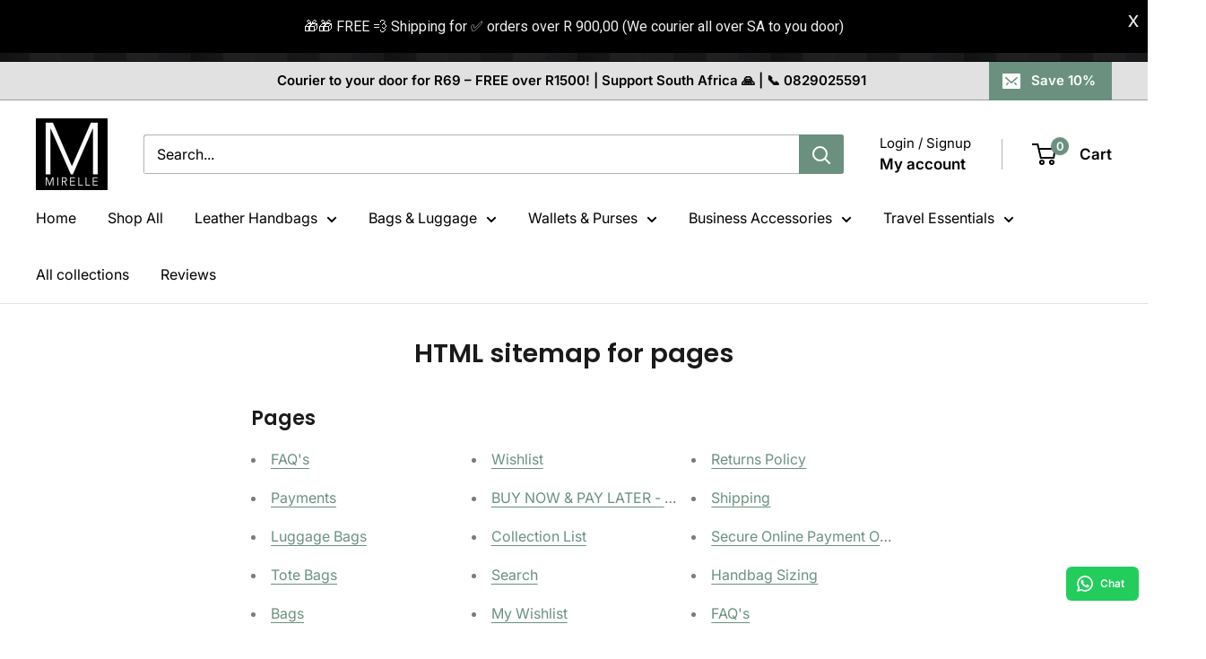

--- FILE ---
content_type: text/html; charset=utf-8
request_url: https://www.mirelle.co.za/pages/avada-sitemap-pages
body_size: 56581
content:
<!doctype html>

<html class="no-js" lang="en">
  <head>
	<!-- Added by AVADA SEO Suite -->
	<script>
  const avadaLightJsExclude = ['cdn.nfcube.com', 'assets/ecom.js', 'variant-title-king', 'linked_options_variants', 'smile-loader.js', 'smart-product-filter-search', 'rivo-loyalty-referrals', 'avada-cookie-consent', 'consentmo-gdpr', 'quinn', 'pandectes'];
  const avadaLightJsInclude = ['https://www.googletagmanager.com/', 'https://connect.facebook.net/', 'https://business-api.tiktok.com/', 'https://static.klaviyo.com/'];
  window.AVADA_SPEED_BLACKLIST = avadaLightJsInclude.map(item => new RegExp(item, 'i'));
  window.AVADA_SPEED_WHITELIST = avadaLightJsExclude.map(item => new RegExp(item, 'i'));
</script>

<script>
  const isSpeedUpEnable = !1769157090224 || Date.now() < 1769157090224;
  if (isSpeedUpEnable) {
    const avadaSpeedUp=1;
    if(isSpeedUpEnable) {
  function _0x4029(){const _0x37dcf3=['getAttribute','beforescriptexecute','\$&','blacklist','mousemove','addEventListener','nodeType','some','javascript/blocked','removeChild','name','type','parentElement','touchstart','keydown','2364570AZBPQl','warn','getOwnPropertyDescriptor','filter','string','observe','listener','946410mMVxAu','8gurTmu','replace','cdn.shopify.com/extensions','push','src','1662563SlOnoZ','setAttribute','appendChild','map','toString','script','value','2598318ELPtDZ','script[type="','set','forEach','Avada cannot lazy load script','call','5yzLHbO','SCRIPT','preventDefault','blacklisted','prototype','4ZWPWgX','1971425ridIqJ','325794tnZQVo','bind','application/javascript','createElement','removeEventListener','length','test','wheel','attributes','get','options','174850imbqTr','AVADA_SPEED_BLACKLIST','every','whitelist','splice'];_0x4029=function(){return _0x37dcf3;};return _0x4029();}function _0x34f3(_0x36da11,_0x4fe428){_0x36da11=_0x36da11-0x1e1;const _0x40298f=_0x4029();let _0x34f3c5=_0x40298f[_0x36da11];return _0x34f3c5;}(function(_0x1a8665,_0x3db3db){const _0x18bb47=_0x34f3,_0x280300=_0x1a8665();while(!![]){try{const _0xcd9202=parseInt(_0x18bb47(0x201))/0x1*(-parseInt(_0x18bb47(0x213))/0x2)+parseInt(_0x18bb47(0x208))/0x3+parseInt(_0x18bb47(0x206))/0x4*(parseInt(_0x18bb47(0x207))/0x5)+-parseInt(_0x18bb47(0x1fb))/0x6+-parseInt(_0x18bb47(0x1f4))/0x7*(-parseInt(_0x18bb47(0x1ef))/0x8)+parseInt(_0x18bb47(0x1e7))/0x9+parseInt(_0x18bb47(0x1ee))/0xa;if(_0xcd9202===_0x3db3db)break;else _0x280300['push'](_0x280300['shift']());}catch(_0x242912){_0x280300['push'](_0x280300['shift']());}}}(_0x4029,0x37901),(function(){const _0x267f0e=_0x34f3,_0x1ac433=_0x267f0e(0x220),_0x439067={'blacklist':window[_0x267f0e(0x214)],'whitelist':window['AVADA_SPEED_WHITELIST']},_0x5bc749={'blacklisted':[]},_0x55f323=(_0x491378,_0x462868)=>{const _0x1c027b=_0x267f0e;if(_0x491378&&(!_0x462868||_0x462868!==_0x1ac433)&&(!_0x439067[_0x1c027b(0x21b)]||_0x439067[_0x1c027b(0x21b)]['some'](_0x1eb6e2=>_0x1eb6e2[_0x1c027b(0x20e)](_0x491378)))&&(!_0x439067[_0x1c027b(0x216)]||_0x439067[_0x1c027b(0x216)][_0x1c027b(0x215)](_0x5a43bb=>!_0x5a43bb[_0x1c027b(0x20e)](_0x491378)))&&_0x491378['includes'](_0x1c027b(0x1f1))){const _0x13c61b=_0x491378[_0x1c027b(0x20d)];return _0x13c61b%0x2===0x0;}return _0x491378&&(!_0x462868||_0x462868!==_0x1ac433)&&(!_0x439067[_0x1c027b(0x21b)]||_0x439067['blacklist'][_0x1c027b(0x21f)](_0x486b3c=>_0x486b3c[_0x1c027b(0x20e)](_0x491378)))&&(!_0x439067[_0x1c027b(0x216)]||_0x439067[_0x1c027b(0x216)][_0x1c027b(0x215)](_0x445683=>!_0x445683[_0x1c027b(0x20e)](_0x491378)));},_0x5f1be2=function(_0x1f4834){const _0x11be50=_0x267f0e,_0x1dcdbf=_0x1f4834[_0x11be50(0x218)](_0x11be50(0x1f3));return _0x439067[_0x11be50(0x21b)]&&_0x439067[_0x11be50(0x21b)][_0x11be50(0x215)](_0x16b5ea=>!_0x16b5ea[_0x11be50(0x20e)](_0x1dcdbf))||_0x439067['whitelist']&&_0x439067[_0x11be50(0x216)][_0x11be50(0x21f)](_0x41214f=>_0x41214f['test'](_0x1dcdbf));},_0x56c6e9=new MutationObserver(_0x42a046=>{const _0x2ec48e=_0x267f0e;for(let _0x46af1f=0x0;_0x46af1f<_0x42a046['length'];_0x46af1f++){const {addedNodes:_0x3872d8}=_0x42a046[_0x46af1f];for(let _0x31d971=0x0;_0x31d971<_0x3872d8[_0x2ec48e(0x20d)];_0x31d971++){const _0x16fec7=_0x3872d8[_0x31d971];if(_0x16fec7[_0x2ec48e(0x21e)]===0x1&&_0x16fec7['tagName']===_0x2ec48e(0x202)){const _0x481a81=_0x16fec7[_0x2ec48e(0x1f3)],_0x351902=_0x16fec7['type'];if(_0x55f323(_0x481a81,_0x351902)){_0x5bc749[_0x2ec48e(0x204)][_0x2ec48e(0x1f2)]([_0x16fec7,_0x16fec7[_0x2ec48e(0x1e3)]]),_0x16fec7[_0x2ec48e(0x1e3)]=_0x1ac433;const _0x308cde=function(_0xc43dd7){const _0x1106f0=_0x2ec48e;if(_0x16fec7[_0x1106f0(0x218)](_0x1106f0(0x1e3))===_0x1ac433)_0xc43dd7[_0x1106f0(0x203)]();_0x16fec7[_0x1106f0(0x20c)]('beforescriptexecute',_0x308cde);};_0x16fec7[_0x2ec48e(0x21d)](_0x2ec48e(0x219),_0x308cde),_0x16fec7[_0x2ec48e(0x1e4)]&&_0x16fec7['parentElement'][_0x2ec48e(0x1e1)](_0x16fec7);}}}}});_0x56c6e9[_0x267f0e(0x1ec)](document['documentElement'],{'childList':!![],'subtree':!![]});const _0x26d0d1=/[|\{}()[]^$+*?.]/g,_0x36c3e3=function(..._0x319ee2){const _0xac7616=_0x267f0e;_0x319ee2[_0xac7616(0x20d)]<0x1?(_0x439067[_0xac7616(0x21b)]=[],_0x439067[_0xac7616(0x216)]=[]):(_0x439067['blacklist']&&(_0x439067[_0xac7616(0x21b)]=_0x439067['blacklist']['filter'](_0x454d77=>_0x319ee2[_0xac7616(0x215)](_0x5cf445=>{const _0x319815=_0xac7616;if(typeof _0x5cf445==='string')return!_0x454d77[_0x319815(0x20e)](_0x5cf445);else{if(_0x5cf445 instanceof RegExp)return _0x454d77['toString']()!==_0x5cf445[_0x319815(0x1f8)]();}}))),_0x439067[_0xac7616(0x216)]&&(_0x439067[_0xac7616(0x216)]=[..._0x439067[_0xac7616(0x216)],..._0x319ee2[_0xac7616(0x1f7)](_0x100bbe=>{const _0x4fe139=_0xac7616;if(typeof _0x100bbe===_0x4fe139(0x1eb)){const _0x1c4009=_0x100bbe[_0x4fe139(0x1f0)](_0x26d0d1,_0x4fe139(0x21a)),_0x5b1592='.*'+_0x1c4009+'.*';if(_0x439067[_0x4fe139(0x216)][_0x4fe139(0x215)](_0x4ccdeb=>_0x4ccdeb[_0x4fe139(0x1f8)]()!==_0x5b1592[_0x4fe139(0x1f8)]()))return new RegExp(_0x5b1592);}else{if(_0x100bbe instanceof RegExp){if(_0x439067[_0x4fe139(0x216)][_0x4fe139(0x215)](_0xd205d1=>_0xd205d1[_0x4fe139(0x1f8)]()!==_0x100bbe[_0x4fe139(0x1f8)]()))return _0x100bbe;}}return null;})[_0xac7616(0x1ea)](Boolean)]));const _0x5985fd=document['querySelectorAll'](_0xac7616(0x1fc)+_0x1ac433+'"]');for(let _0x156723=0x0;_0x156723<_0x5985fd[_0xac7616(0x20d)];_0x156723++){const _0xc351a5=_0x5985fd[_0x156723];_0x5f1be2(_0xc351a5)&&(_0x5bc749[_0xac7616(0x204)][_0xac7616(0x1f2)]([_0xc351a5,'application/javascript']),_0xc351a5[_0xac7616(0x1e4)][_0xac7616(0x1e1)](_0xc351a5));}let _0x29c6e5=0x0;[..._0x5bc749[_0xac7616(0x204)]][_0xac7616(0x1fe)](([_0x45ea8a,_0x48f8e6],_0x822263)=>{const _0x3b2522=_0xac7616;if(_0x5f1be2(_0x45ea8a)){const _0x135d2f=document[_0x3b2522(0x20b)](_0x3b2522(0x1f9));for(let _0x1446b5=0x0;_0x1446b5<_0x45ea8a[_0x3b2522(0x210)]['length'];_0x1446b5++){const _0x1893e5=_0x45ea8a[_0x3b2522(0x210)][_0x1446b5];_0x1893e5['name']!==_0x3b2522(0x1f3)&&_0x1893e5[_0x3b2522(0x1e2)]!==_0x3b2522(0x1e3)&&_0x135d2f[_0x3b2522(0x1f5)](_0x1893e5['name'],_0x45ea8a[_0x3b2522(0x210)][_0x1446b5][_0x3b2522(0x1fa)]);}_0x135d2f[_0x3b2522(0x1f5)](_0x3b2522(0x1f3),_0x45ea8a['src']),_0x135d2f['setAttribute'](_0x3b2522(0x1e3),_0x48f8e6||_0x3b2522(0x20a)),document['head'][_0x3b2522(0x1f6)](_0x135d2f),_0x5bc749[_0x3b2522(0x204)][_0x3b2522(0x217)](_0x822263-_0x29c6e5,0x1),_0x29c6e5++;}}),_0x439067[_0xac7616(0x21b)]&&_0x439067['blacklist']['length']<0x1&&_0x56c6e9['disconnect']();},_0x346e3b=document['createElement'],_0x59087c={'src':Object['getOwnPropertyDescriptor'](HTMLScriptElement[_0x267f0e(0x205)],_0x267f0e(0x1f3)),'type':Object[_0x267f0e(0x1e9)](HTMLScriptElement[_0x267f0e(0x205)],_0x267f0e(0x1e3))};document[_0x267f0e(0x20b)]=function(..._0x366fb3){const _0x5b7d2b=_0x267f0e;if(_0x366fb3[0x0]['toLowerCase']()!==_0x5b7d2b(0x1f9))return _0x346e3b[_0x5b7d2b(0x209)](document)(..._0x366fb3);const _0x4d3f8c=_0x346e3b[_0x5b7d2b(0x209)](document)(..._0x366fb3);try{let _0x222a15=![],_0x4af9d5=![],_0x4484d8=![];Object['defineProperties'](_0x4d3f8c,{'src':{..._0x59087c[_0x5b7d2b(0x1f3)],'set'(_0x30b87d){const _0x73c5bc=_0x5b7d2b;if(_0x222a15)return;_0x222a15=!![];try{const _0x1977aa=_0x59087c[_0x73c5bc(0x1e3)][_0x73c5bc(0x211)][_0x73c5bc(0x200)](this);_0x55f323(_0x30b87d,_0x1977aa)&&_0x59087c[_0x73c5bc(0x1e3)]['set'][_0x73c5bc(0x200)](this,_0x1ac433),_0x59087c['src'][_0x73c5bc(0x1fd)]['call'](this,_0x30b87d);}finally{_0x222a15=![];}}},'type':{..._0x59087c[_0x5b7d2b(0x1e3)],'get'(){const _0x243a01=_0x5b7d2b,_0x36f58f=_0x59087c[_0x243a01(0x1e3)][_0x243a01(0x211)][_0x243a01(0x200)](this);if(_0x4af9d5)return _0x36f58f;const _0x2266be=_0x59087c[_0x243a01(0x1f3)][_0x243a01(0x211)][_0x243a01(0x200)](this);if(_0x36f58f===_0x1ac433||_0x55f323(_0x2266be,_0x36f58f))return null;return _0x36f58f;},'set'(_0x34b7d6){const _0x3f891b=_0x5b7d2b;if(_0x4af9d5)return;_0x4af9d5=!![];try{const _0x11e28a=_0x59087c['src'][_0x3f891b(0x211)][_0x3f891b(0x200)](this),_0x1c6d2f=_0x59087c[_0x3f891b(0x1e3)][_0x3f891b(0x211)]['call'](this),_0x6be9db=_0x55f323(_0x11e28a,_0x1c6d2f)?_0x1ac433:_0x34b7d6;_0x59087c['type'][_0x3f891b(0x1fd)][_0x3f891b(0x200)](this,_0x6be9db);}finally{_0x4af9d5=![];}}}}),_0x4d3f8c[_0x5b7d2b(0x1f5)]=function(_0x1adae4,_0x3882aa){const _0x351db0=_0x5b7d2b;if(_0x4484d8){HTMLScriptElement[_0x351db0(0x205)][_0x351db0(0x1f5)][_0x351db0(0x200)](_0x4d3f8c,_0x1adae4,_0x3882aa);return;}_0x4484d8=!![];try{_0x1adae4===_0x351db0(0x1e3)||_0x1adae4===_0x351db0(0x1f3)?_0x4d3f8c[_0x1adae4]=_0x3882aa:HTMLScriptElement[_0x351db0(0x205)]['setAttribute'][_0x351db0(0x200)](_0x4d3f8c,_0x1adae4,_0x3882aa);}finally{_0x4484d8=![];}};}catch(_0x24f466){console[_0x5b7d2b(0x1e8)](_0x5b7d2b(0x1ff),_0x24f466);}return _0x4d3f8c;};const _0x5808ce=[_0x267f0e(0x1e6),_0x267f0e(0x21c),'touchend','touchmove',_0x267f0e(0x1e5),_0x267f0e(0x20f)],_0x2f0c6c=_0x5808ce['map'](_0x3c05db=>{return{'type':_0x3c05db,'listener':()=>_0x36c3e3(),'options':{'passive':!![]}};});_0x2f0c6c[_0x267f0e(0x1fe)](_0x115cc1=>{const _0x4ed56e=_0x267f0e;document[_0x4ed56e(0x21d)](_0x115cc1[_0x4ed56e(0x1e3)],_0x115cc1[_0x4ed56e(0x1ed)],_0x115cc1[_0x4ed56e(0x212)]);});}()));
}
    class LightJsLoader{constructor(e){this.jQs=[],this.listener=this.handleListener.bind(this,e),this.scripts=["default","defer","async"].reduce(((e,t)=>({...e,[t]:[]})),{});const t=this;e.forEach((e=>window.addEventListener(e,t.listener,{passive:!0})))}handleListener(e){const t=this;return e.forEach((e=>window.removeEventListener(e,t.listener))),"complete"===document.readyState?this.handleDOM():document.addEventListener("readystatechange",(e=>{if("complete"===e.target.readyState)return setTimeout(t.handleDOM.bind(t),1)}))}async handleDOM(){this.suspendEvent(),this.suspendJQuery(),this.findScripts(),this.preloadScripts();for(const e of Object.keys(this.scripts))await this.replaceScripts(this.scripts[e]);for(const e of["DOMContentLoaded","readystatechange"])await this.requestRepaint(),document.dispatchEvent(new Event("lightJS-"+e));document.lightJSonreadystatechange&&document.lightJSonreadystatechange();for(const e of["DOMContentLoaded","load"])await this.requestRepaint(),window.dispatchEvent(new Event("lightJS-"+e));await this.requestRepaint(),window.lightJSonload&&window.lightJSonload(),await this.requestRepaint(),this.jQs.forEach((e=>e(window).trigger("lightJS-jquery-load"))),window.dispatchEvent(new Event("lightJS-pageshow")),await this.requestRepaint(),window.lightJSonpageshow&&window.lightJSonpageshow()}async requestRepaint(){return new Promise((e=>requestAnimationFrame(e)))}findScripts(){document.querySelectorAll("script[type=lightJs]").forEach((e=>{e.hasAttribute("src")?e.hasAttribute("async")&&e.async?this.scripts.async.push(e):e.hasAttribute("defer")&&e.defer?this.scripts.defer.push(e):this.scripts.default.push(e):this.scripts.default.push(e)}))}preloadScripts(){const e=this,t=Object.keys(this.scripts).reduce(((t,n)=>[...t,...e.scripts[n]]),[]),n=document.createDocumentFragment();t.forEach((e=>{const t=e.getAttribute("src");if(!t)return;const s=document.createElement("link");s.href=t,s.rel="preload",s.as="script",n.appendChild(s)})),document.head.appendChild(n)}async replaceScripts(e){let t;for(;t=e.shift();)await this.requestRepaint(),new Promise((e=>{const n=document.createElement("script");[...t.attributes].forEach((e=>{"type"!==e.nodeName&&n.setAttribute(e.nodeName,e.nodeValue)})),t.hasAttribute("src")?(n.addEventListener("load",e),n.addEventListener("error",e)):(n.text=t.text,e()),t.parentNode.replaceChild(n,t)}))}suspendEvent(){const e={};[{obj:document,name:"DOMContentLoaded"},{obj:window,name:"DOMContentLoaded"},{obj:window,name:"load"},{obj:window,name:"pageshow"},{obj:document,name:"readystatechange"}].map((t=>function(t,n){function s(n){return e[t].list.indexOf(n)>=0?"lightJS-"+n:n}e[t]||(e[t]={list:[n],add:t.addEventListener,remove:t.removeEventListener},t.addEventListener=(...n)=>{n[0]=s(n[0]),e[t].add.apply(t,n)},t.removeEventListener=(...n)=>{n[0]=s(n[0]),e[t].remove.apply(t,n)})}(t.obj,t.name))),[{obj:document,name:"onreadystatechange"},{obj:window,name:"onpageshow"}].map((e=>function(e,t){let n=e[t];Object.defineProperty(e,t,{get:()=>n||function(){},set:s=>{e["lightJS"+t]=n=s}})}(e.obj,e.name)))}suspendJQuery(){const e=this;let t=window.jQuery;Object.defineProperty(window,"jQuery",{get:()=>t,set(n){if(!n||!n.fn||!e.jQs.includes(n))return void(t=n);n.fn.ready=n.fn.init.prototype.ready=e=>{e.bind(document)(n)};const s=n.fn.on;n.fn.on=n.fn.init.prototype.on=function(...e){if(window!==this[0])return s.apply(this,e),this;const t=e=>e.split(" ").map((e=>"load"===e||0===e.indexOf("load.")?"lightJS-jquery-load":e)).join(" ");return"string"==typeof e[0]||e[0]instanceof String?(e[0]=t(e[0]),s.apply(this,e),this):("object"==typeof e[0]&&Object.keys(e[0]).forEach((n=>{delete Object.assign(e[0],{[t(n)]:e[0][n]})[n]})),s.apply(this,e),this)},e.jQs.push(n),t=n}})}}
new LightJsLoader(["keydown","mousemove","touchend","touchmove","touchstart","wheel"]);
  }
</script><!-- meta basic type product --><!-- meta basic type collection --><!-- meta basic type article -->

	<!-- /Added by AVADA SEO Suite -->
 
<meta charset="utf-8">
    <meta name="viewport" content="width=device-width, initial-scale=1.0, height=device-height, minimum-scale=1.0, maximum-scale=1.0">
    <meta name="theme-color" content="#6b9080">

    <title>HTML sitemap for pages</title><meta name="description" content="Pages FAQ&#39;s Payments Luggage Bags Tote Bags Bags HTML sitemap for pages HTML sitemap for articles HTML sitemap for collections HTML sitemap for products offline page Wishlist BUY NOW &amp;amp; PAY LATER - here&#39;s how it works Collection List Search My Wishlist Profile Reviews Contact us Carousel Search Results Returns Polic"><link rel="canonical" href="https://www.mirelle.co.za/pages/avada-sitemap-pages"><link rel="shortcut icon" href="//www.mirelle.co.za/cdn/shop/files/mirelle-leather-lifestyle-favicon_96x96.png?v=1761553996" type="image/png"><link rel="preload" as="style" href="//www.mirelle.co.za/cdn/shop/t/151/assets/theme.aio.min.css?v=116034150693394590651767001039">
    <link rel="preload" as="script" href="//www.mirelle.co.za/cdn/shop/t/151/assets/theme.aio.min.js?v=3166274795414077771767001039">
    <link rel="preconnect" href="https://cdn.shopify.com">
    <link rel="preconnect" href="https://fonts.shopifycdn.com">
    <link rel="dns-prefetch" href="https://productreviews.shopifycdn.com">
    <link rel="dns-prefetch" href="https://ajax.googleapis.com">
    <link rel="dns-prefetch" href="https://maps.googleapis.com">
    <link rel="dns-prefetch" href="https://maps.gstatic.com">

    <meta property="og:type" content="website">
  <meta property="og:title" content="HTML sitemap for pages"><meta property="og:description" content="Pages FAQ&#39;s Payments Luggage Bags Tote Bags Bags HTML sitemap for pages HTML sitemap for articles HTML sitemap for collections HTML sitemap for products offline page Wishlist BUY NOW &amp;amp; PAY LATER - here&#39;s how it works Collection List Search My Wishlist Profile Reviews Contact us Carousel Search Results Returns Polic"><meta property="og:url" content="https://www.mirelle.co.za/pages/avada-sitemap-pages">
<meta property="og:site_name" content="Mirelle Leather and Lifestyle"><meta name="twitter:card" content="summary"><meta name="twitter:title" content="HTML sitemap for pages">
  <meta name="twitter:description" content="Pages FAQ&#39;s Payments Luggage Bags Tote Bags Bags HTML sitemap for pages HTML sitemap for articles HTML sitemap for collections HTML sitemap for products offline page Wishlist BUY NOW &amp;amp; PAY LATER - here&#39;s how it works Collection List Search My Wishlist Profile Reviews Contact us Carousel Search Results Returns Polic">
    <link rel="preload" href="//www.mirelle.co.za/cdn/fonts/poppins/poppins_n6.aa29d4918bc243723d56b59572e18228ed0786f6.woff2" as="font" type="font/woff2" crossorigin><link rel="preload" href="//www.mirelle.co.za/cdn/fonts/inter/inter_n4.b2a3f24c19b4de56e8871f609e73ca7f6d2e2bb9.woff2" as="font" type="font/woff2" crossorigin><style>
  @font-face {
  font-family: Poppins;
  font-weight: 600;
  font-style: normal;
  font-display: swap;
  src: url("//www.mirelle.co.za/cdn/fonts/poppins/poppins_n6.aa29d4918bc243723d56b59572e18228ed0786f6.woff2") format("woff2"),
       url("//www.mirelle.co.za/cdn/fonts/poppins/poppins_n6.5f815d845fe073750885d5b7e619ee00e8111208.woff") format("woff");
}

  @font-face {
  font-family: Inter;
  font-weight: 400;
  font-style: normal;
  font-display: swap;
  src: url("//www.mirelle.co.za/cdn/fonts/inter/inter_n4.b2a3f24c19b4de56e8871f609e73ca7f6d2e2bb9.woff2") format("woff2"),
       url("//www.mirelle.co.za/cdn/fonts/inter/inter_n4.af8052d517e0c9ffac7b814872cecc27ae1fa132.woff") format("woff");
}

@font-face {
  font-family: Inter;
  font-weight: 600;
  font-style: normal;
  font-display: swap;
  src: url("//www.mirelle.co.za/cdn/fonts/inter/inter_n6.771af0474a71b3797eb38f3487d6fb79d43b6877.woff2") format("woff2"),
       url("//www.mirelle.co.za/cdn/fonts/inter/inter_n6.88c903d8f9e157d48b73b7777d0642925bcecde7.woff") format("woff");
}

@font-face {
  font-family: Poppins;
  font-weight: 600;
  font-style: italic;
  font-display: swap;
  src: url("//www.mirelle.co.za/cdn/fonts/poppins/poppins_i6.bb8044d6203f492888d626dafda3c2999253e8e9.woff2") format("woff2"),
       url("//www.mirelle.co.za/cdn/fonts/poppins/poppins_i6.e233dec1a61b1e7dead9f920159eda42280a02c3.woff") format("woff");
}


  @font-face {
  font-family: Inter;
  font-weight: 700;
  font-style: normal;
  font-display: swap;
  src: url("//www.mirelle.co.za/cdn/fonts/inter/inter_n7.02711e6b374660cfc7915d1afc1c204e633421e4.woff2") format("woff2"),
       url("//www.mirelle.co.za/cdn/fonts/inter/inter_n7.6dab87426f6b8813070abd79972ceaf2f8d3b012.woff") format("woff");
}

  @font-face {
  font-family: Inter;
  font-weight: 400;
  font-style: italic;
  font-display: swap;
  src: url("//www.mirelle.co.za/cdn/fonts/inter/inter_i4.feae1981dda792ab80d117249d9c7e0f1017e5b3.woff2") format("woff2"),
       url("//www.mirelle.co.za/cdn/fonts/inter/inter_i4.62773b7113d5e5f02c71486623cf828884c85c6e.woff") format("woff");
}

  @font-face {
  font-family: Inter;
  font-weight: 700;
  font-style: italic;
  font-display: swap;
  src: url("//www.mirelle.co.za/cdn/fonts/inter/inter_i7.b377bcd4cc0f160622a22d638ae7e2cd9b86ea4c.woff2") format("woff2"),
       url("//www.mirelle.co.za/cdn/fonts/inter/inter_i7.7c69a6a34e3bb44fcf6f975857e13b9a9b25beb4.woff") format("woff");
}


  :root {
    --default-text-font-size : 15px;
    --base-text-font-size    : 16px;
    --heading-font-family    : Poppins, sans-serif;
    --heading-font-weight    : 600;
    --heading-font-style     : normal;
    --text-font-family       : Inter, sans-serif;
    --text-font-weight       : 400;
    --text-font-style        : normal;
    --text-font-bolder-weight: 600;
    --text-link-decoration   : underline;

    --text-color               : #000000;
    --text-color-rgb           : 0, 0, 0;
    --heading-color            : #1a1a1a;
    --border-color             : #e1e1e1;
    --border-color-rgb         : 225, 225, 225;
    --form-border-color        : #d4d4d4;
    --accent-color             : #6b9080;
    --accent-color-rgb         : 107, 144, 128;
    --link-color               : #6b9080;
    --link-color-hover         : #4a6459;
    --background               : #ffffff;
    --secondary-background     : #ffffff;
    --secondary-background-rgb : 255, 255, 255;
    --accent-background        : rgba(107, 144, 128, 0.08);

    --input-background: #ffffff;

    --error-color       : #ff0000;
    --error-background  : rgba(255, 0, 0, 0.07);
    --success-color     : #6b9080;
    --success-background: rgba(107, 144, 128, 0.11);

    --primary-button-background      : #ff4500;
    --primary-button-background-rgb  : 255, 69, 0;
    --primary-button-text-color      : #ffffff;
    --secondary-button-background    : #000000;
    --secondary-button-background-rgb: 0, 0, 0;
    --secondary-button-text-color    : #ffffff;

    --header-background      : #ffffff;
    --header-text-color      : #000000;
    --header-light-text-color: #000000;
    --header-border-color    : rgba(0, 0, 0, 0.3);
    --header-accent-color    : #6b9080;

    --footer-background-color:    #000000;
    --footer-heading-text-color:  #ffffff;
    --footer-body-text-color:     #f1f1f1;
    --footer-body-text-color-rgb: 241, 241, 241;
    --footer-accent-color:        #6b9080;
    --footer-accent-color-rgb:    107, 144, 128;
    --footer-border:              none;
    
    --flickity-arrow-color: #aeaeae;--product-on-sale-accent           : #6b9080;
    --product-on-sale-accent-rgb       : 107, 144, 128;
    --product-on-sale-color            : #ffffff;
    --product-in-stock-color           : #008a00;
    --product-low-stock-color          : #ff4500;
    --product-sold-out-color           : #8a9297;
    --product-custom-label-1-background: #455d52;
    --product-custom-label-1-color     : #ffffff;
    --product-custom-label-2-background: #8a9297;
    --product-custom-label-2-color     : #ffffff;
    --product-review-star-color        : #ffd700;

    --mobile-container-gutter : 20px;
    --desktop-container-gutter: 40px;

    /* Shopify related variables */
    --payment-terms-background-color: #ffffff;
  }
</style>

<script>
  // IE11 does not have support for CSS variables, so we have to polyfill them
  if (!(((window || {}).CSS || {}).supports && window.CSS.supports('(--a: 0)'))) {
    const script = document.createElement('script');
    script.type = 'text/javascript';
    script.src = 'https://cdn.jsdelivr.net/npm/css-vars-ponyfill@2';
    script.onload = function() {
      cssVars({});
    };

    document.getElementsByTagName('head')[0].appendChild(script);
  }
</script>


    <script>window.performance && window.performance.mark && window.performance.mark('shopify.content_for_header.start');</script><meta id="shopify-digital-wallet" name="shopify-digital-wallet" content="/9127297083/digital_wallets/dialog">
<script async="async" src="/checkouts/internal/preloads.js?locale=en-ZA"></script>
<script id="shopify-features" type="application/json">{"accessToken":"420cb769f185a5591f06798b35d84cd8","betas":["rich-media-storefront-analytics"],"domain":"www.mirelle.co.za","predictiveSearch":true,"shopId":9127297083,"locale":"en"}</script>
<script>var Shopify = Shopify || {};
Shopify.shop = "mirellecoza.myshopify.com";
Shopify.locale = "en";
Shopify.currency = {"active":"ZAR","rate":"1.0"};
Shopify.country = "ZA";
Shopify.theme = {"name":"MIRELLE OCT 2025","id":162581381155,"schema_name":"Warehouse","schema_version":"6.7.0","theme_store_id":871,"role":"main"};
Shopify.theme.handle = "null";
Shopify.theme.style = {"id":null,"handle":null};
Shopify.cdnHost = "www.mirelle.co.za/cdn";
Shopify.routes = Shopify.routes || {};
Shopify.routes.root = "/";</script>
<script type="module">!function(o){(o.Shopify=o.Shopify||{}).modules=!0}(window);</script>
<script>!function(o){function n(){var o=[];function n(){o.push(Array.prototype.slice.apply(arguments))}return n.q=o,n}var t=o.Shopify=o.Shopify||{};t.loadFeatures=n(),t.autoloadFeatures=n()}(window);</script>
<script id="shop-js-analytics" type="application/json">{"pageType":"page"}</script>
<script defer="defer" async type="module" src="//www.mirelle.co.za/cdn/shopifycloud/shop-js/modules/v2/client.init-shop-cart-sync_BT-GjEfc.en.esm.js"></script>
<script defer="defer" async type="module" src="//www.mirelle.co.za/cdn/shopifycloud/shop-js/modules/v2/chunk.common_D58fp_Oc.esm.js"></script>
<script defer="defer" async type="module" src="//www.mirelle.co.za/cdn/shopifycloud/shop-js/modules/v2/chunk.modal_xMitdFEc.esm.js"></script>
<script type="module">
  await import("//www.mirelle.co.za/cdn/shopifycloud/shop-js/modules/v2/client.init-shop-cart-sync_BT-GjEfc.en.esm.js");
await import("//www.mirelle.co.za/cdn/shopifycloud/shop-js/modules/v2/chunk.common_D58fp_Oc.esm.js");
await import("//www.mirelle.co.za/cdn/shopifycloud/shop-js/modules/v2/chunk.modal_xMitdFEc.esm.js");

  window.Shopify.SignInWithShop?.initShopCartSync?.({"fedCMEnabled":true,"windoidEnabled":true});

</script>
<script>(function() {
  var isLoaded = false;
  function asyncLoad() {
    if (isLoaded) return;
    isLoaded = true;
    var urls = ["https:\/\/cdn.shopify.com\/s\/files\/1\/0683\/1371\/0892\/files\/splmn-shopify-prod-August-31.min.js?v=1693985059\u0026shop=mirellecoza.myshopify.com","https:\/\/cdn1.avada.io\/flying-pages\/module.js?shop=mirellecoza.myshopify.com","https:\/\/seo.apps.avada.io\/avada-seo-installed.js?shop=mirellecoza.myshopify.com","https:\/\/boostsales.apps.avada.io\/scripttag\/avada-tracking.min.js?shop=mirellecoza.myshopify.com","https:\/\/cdn.shopify.com\/s\/files\/1\/0597\/3783\/3627\/files\/tpsectioninstall.min.js?v=1738634779\u0026t=tapita-section-script-tags\u0026shop=mirellecoza.myshopify.com","https:\/\/cdn.hextom.com\/js\/freeshippingbar.js?shop=mirellecoza.myshopify.com","https:\/\/configs.carthike.com\/carthike.js?shop=mirellecoza.myshopify.com","https:\/\/cdn.hextom.com\/js\/eventpromotionbar.js?shop=mirellecoza.myshopify.com","https:\/\/app.avada.io\/avada-sdk.min.js?shop=mirellecoza.myshopify.com"];
    for (var i = 0; i < urls.length; i++) {
      var s = document.createElement('script');
      if ((!1769157090224 || Date.now() < 1769157090224) &&
      (!window.AVADA_SPEED_BLACKLIST || window.AVADA_SPEED_BLACKLIST.some(pattern => pattern.test(s))) &&
      (!window.AVADA_SPEED_WHITELIST || window.AVADA_SPEED_WHITELIST.every(pattern => !pattern.test(s)))) s.type = 'lightJs'; else s.type = 'text/javascript';
      s.async = true;
      s.src = urls[i];
      var x = document.getElementsByTagName('script')[0];
      x.parentNode.insertBefore(s, x);
    }
  };
  if(window.attachEvent) {
    window.attachEvent('onload', asyncLoad);
  } else {
    window.addEventListener('load', asyncLoad, false);
  }
})();</script>
<script id="__st">var __st={"a":9127297083,"offset":7200,"reqid":"a8626f70-3744-4408-a55a-7ab0927d2dbe-1769066196","pageurl":"www.mirelle.co.za\/pages\/avada-sitemap-pages","s":"pages-70380191779","u":"409698cb6eb5","p":"page","rtyp":"page","rid":70380191779};</script>
<script>window.ShopifyPaypalV4VisibilityTracking = true;</script>
<script id="captcha-bootstrap">!function(){'use strict';const t='contact',e='account',n='new_comment',o=[[t,t],['blogs',n],['comments',n],[t,'customer']],c=[[e,'customer_login'],[e,'guest_login'],[e,'recover_customer_password'],[e,'create_customer']],r=t=>t.map((([t,e])=>`form[action*='/${t}']:not([data-nocaptcha='true']) input[name='form_type'][value='${e}']`)).join(','),a=t=>()=>t?[...document.querySelectorAll(t)].map((t=>t.form)):[];function s(){const t=[...o],e=r(t);return a(e)}const i='password',u='form_key',d=['recaptcha-v3-token','g-recaptcha-response','h-captcha-response',i],f=()=>{try{return window.sessionStorage}catch{return}},m='__shopify_v',_=t=>t.elements[u];function p(t,e,n=!1){try{const o=window.sessionStorage,c=JSON.parse(o.getItem(e)),{data:r}=function(t){const{data:e,action:n}=t;return t[m]||n?{data:e,action:n}:{data:t,action:n}}(c);for(const[e,n]of Object.entries(r))t.elements[e]&&(t.elements[e].value=n);n&&o.removeItem(e)}catch(o){console.error('form repopulation failed',{error:o})}}const l='form_type',E='cptcha';function T(t){t.dataset[E]=!0}const w=window,h=w.document,L='Shopify',v='ce_forms',y='captcha';let A=!1;((t,e)=>{const n=(g='f06e6c50-85a8-45c8-87d0-21a2b65856fe',I='https://cdn.shopify.com/shopifycloud/storefront-forms-hcaptcha/ce_storefront_forms_captcha_hcaptcha.v1.5.2.iife.js',D={infoText:'Protected by hCaptcha',privacyText:'Privacy',termsText:'Terms'},(t,e,n)=>{const o=w[L][v],c=o.bindForm;if(c)return c(t,g,e,D).then(n);var r;o.q.push([[t,g,e,D],n]),r=I,A||(h.body.append(Object.assign(h.createElement('script'),{id:'captcha-provider',async:!0,src:r})),A=!0)});var g,I,D;w[L]=w[L]||{},w[L][v]=w[L][v]||{},w[L][v].q=[],w[L][y]=w[L][y]||{},w[L][y].protect=function(t,e){n(t,void 0,e),T(t)},Object.freeze(w[L][y]),function(t,e,n,w,h,L){const[v,y,A,g]=function(t,e,n){const i=e?o:[],u=t?c:[],d=[...i,...u],f=r(d),m=r(i),_=r(d.filter((([t,e])=>n.includes(e))));return[a(f),a(m),a(_),s()]}(w,h,L),I=t=>{const e=t.target;return e instanceof HTMLFormElement?e:e&&e.form},D=t=>v().includes(t);t.addEventListener('submit',(t=>{const e=I(t);if(!e)return;const n=D(e)&&!e.dataset.hcaptchaBound&&!e.dataset.recaptchaBound,o=_(e),c=g().includes(e)&&(!o||!o.value);(n||c)&&t.preventDefault(),c&&!n&&(function(t){try{if(!f())return;!function(t){const e=f();if(!e)return;const n=_(t);if(!n)return;const o=n.value;o&&e.removeItem(o)}(t);const e=Array.from(Array(32),(()=>Math.random().toString(36)[2])).join('');!function(t,e){_(t)||t.append(Object.assign(document.createElement('input'),{type:'hidden',name:u})),t.elements[u].value=e}(t,e),function(t,e){const n=f();if(!n)return;const o=[...t.querySelectorAll(`input[type='${i}']`)].map((({name:t})=>t)),c=[...d,...o],r={};for(const[a,s]of new FormData(t).entries())c.includes(a)||(r[a]=s);n.setItem(e,JSON.stringify({[m]:1,action:t.action,data:r}))}(t,e)}catch(e){console.error('failed to persist form',e)}}(e),e.submit())}));const S=(t,e)=>{t&&!t.dataset[E]&&(n(t,e.some((e=>e===t))),T(t))};for(const o of['focusin','change'])t.addEventListener(o,(t=>{const e=I(t);D(e)&&S(e,y())}));const B=e.get('form_key'),M=e.get(l),P=B&&M;t.addEventListener('DOMContentLoaded',(()=>{const t=y();if(P)for(const e of t)e.elements[l].value===M&&p(e,B);[...new Set([...A(),...v().filter((t=>'true'===t.dataset.shopifyCaptcha))])].forEach((e=>S(e,t)))}))}(h,new URLSearchParams(w.location.search),n,t,e,['guest_login'])})(!0,!0)}();</script>
<script integrity="sha256-4kQ18oKyAcykRKYeNunJcIwy7WH5gtpwJnB7kiuLZ1E=" data-source-attribution="shopify.loadfeatures" defer="defer" src="//www.mirelle.co.za/cdn/shopifycloud/storefront/assets/storefront/load_feature-a0a9edcb.js" crossorigin="anonymous"></script>
<script data-source-attribution="shopify.dynamic_checkout.dynamic.init">var Shopify=Shopify||{};Shopify.PaymentButton=Shopify.PaymentButton||{isStorefrontPortableWallets:!0,init:function(){window.Shopify.PaymentButton.init=function(){};var t=document.createElement("script");t.src="https://www.mirelle.co.za/cdn/shopifycloud/portable-wallets/latest/portable-wallets.en.js",t.type="module",document.head.appendChild(t)}};
</script>
<script data-source-attribution="shopify.dynamic_checkout.buyer_consent">
  function portableWalletsHideBuyerConsent(e){var t=document.getElementById("shopify-buyer-consent"),n=document.getElementById("shopify-subscription-policy-button");t&&n&&(t.classList.add("hidden"),t.setAttribute("aria-hidden","true"),n.removeEventListener("click",e))}function portableWalletsShowBuyerConsent(e){var t=document.getElementById("shopify-buyer-consent"),n=document.getElementById("shopify-subscription-policy-button");t&&n&&(t.classList.remove("hidden"),t.removeAttribute("aria-hidden"),n.addEventListener("click",e))}window.Shopify?.PaymentButton&&(window.Shopify.PaymentButton.hideBuyerConsent=portableWalletsHideBuyerConsent,window.Shopify.PaymentButton.showBuyerConsent=portableWalletsShowBuyerConsent);
</script>
<script data-source-attribution="shopify.dynamic_checkout.cart.bootstrap">document.addEventListener("DOMContentLoaded",(function(){function t(){return document.querySelector("shopify-accelerated-checkout-cart, shopify-accelerated-checkout")}if(t())Shopify.PaymentButton.init();else{new MutationObserver((function(e,n){t()&&(Shopify.PaymentButton.init(),n.disconnect())})).observe(document.body,{childList:!0,subtree:!0})}}));
</script>

<script>window.performance && window.performance.mark && window.performance.mark('shopify.content_for_header.end');</script>

    <link rel="stylesheet" href="//www.mirelle.co.za/cdn/shop/t/151/assets/theme.aio.min.css?v=116034150693394590651767001039">

    <script type="application/ld+json">
  {
    "@context": "https://schema.org",
    "@type": "BreadcrumbList",
    "itemListElement": [{
        "@type": "ListItem",
        "position": 1,
        "name": "Home",
        "item": "https://www.mirelle.co.za"
      },{
            "@type": "ListItem",
            "position": 2,
            "name": "HTML sitemap for pages",
            "item": "https://www.mirelle.co.za/pages/avada-sitemap-pages"
          }]
  }
</script>

    <script>
      // This allows to expose several variables to the global scope, to be used in scripts
      window.theme = {
        pageType: "page",
        cartCount: 0,
        moneyFormat: "R {{amount}}",
        moneyWithCurrencyFormat: "R {{amount}}ZAR",
        currencyCodeEnabled: false,
        showDiscount: true,
        discountMode: "percentage",
        cartType: "drawer"
      };

      window.routes = {
        rootUrl: "\/",
        rootUrlWithoutSlash: '',
        cartUrl: "\/cart",
        cartAddUrl: "\/cart\/add",
        cartChangeUrl: "\/cart\/change",
        searchUrl: "\/search",
        productRecommendationsUrl: "\/recommendations\/products"
      };

      window.languages = {
        productRegularPrice: "Regular price",
        productSalePrice: "Sale price",
        collectionOnSaleLabel: "Save {{savings}}",
        productFormUnavailable: "Unavailable",
        productFormAddToCart: "Add to cart",
        productFormPreOrder: "Pre-order",
        productFormSoldOut: "Sold out",
        productAdded: "Product has been added to your cart",
        productAddedShort: "Added!",
        shippingEstimatorNoResults: "No shipping could be found for your address.",
        shippingEstimatorOneResult: "There is one shipping rate for your address:",
        shippingEstimatorMultipleResults: "There are {{count}} shipping rates for your address:",
        shippingEstimatorErrors: "There are some errors:"
      };

      document.documentElement.className = document.documentElement.className.replace('no-js', 'js');
    </script><script src="//www.mirelle.co.za/cdn/shop/t/151/assets/theme.aio.min.js?v=3166274795414077771767001039" defer></script>
    <script src="//www.mirelle.co.za/cdn/shop/t/151/assets/custom.aio.min.js?v=14527074346210742491767001038" defer></script><script>
        (function () {
          window.onpageshow = function() {
            // We force re-freshing the cart content onpageshow, as most browsers will serve a cache copy when hitting the
            // back button, which cause staled data
            document.documentElement.dispatchEvent(new CustomEvent('cart:refresh', {
              bubbles: true,
              detail: {scrollToTop: false}
            }));
          };
        })();
      </script><!-- BEGIN app block: shopify://apps/seo-on-blog/blocks/avada-seoon-setting/a45c3e67-be9f-4255-a194-b255a24f37c9 --><!-- BEGIN app snippet: avada-seoon-robot --><!-- Avada SEOOn Robot -->





<!-- END app snippet -->
<!-- BEGIN app snippet: avada-seoon-social --><!-- Avada SEOOn Social -->



<!-- END app snippet -->
<!-- BEGIN app snippet: avada-seoon-gsd --><!-- END app snippet -->
<!-- BEGIN app snippet: avada-seoon-custom-css --> <!-- END app snippet -->
<!-- BEGIN app snippet: avada-seoon-faqs-gsd -->

<!-- END app snippet -->
<!-- BEGIN app snippet: avada-seoon-page-tag --><!-- Avada SEOOn Page Tag -->
<!-- BEGIN app snippet: avada-seoon-robot --><!-- Avada SEOOn Robot -->





<!-- END app snippet -->

<link href="//cdn.shopify.com/extensions/019b2f73-0fda-7492-9f0c-984659b366db/seoon-blog-107/assets/page-tag.css" rel="stylesheet" type="text/css" media="all" />
<script src='https://code.jquery.com/jquery-3.6.0.min.js'></script>

  <script>
    const endpoint = 'https://avada-blog-app.firebaseapp.com/proxy';
    const fallbackImg = 'https://cdnapps.avada.io/seo/avada-placeholder.webp';
    const IMAGE_URL = 'https://cdnapps.avada.io/blog/icons';
    const AVADA_TAGS = '#Avada-Tags';
    const AVADA_ARTICLES = '#Avada-ListArticles';
    const AVADA_PAGINATION = '#Avada-Pagination';

    function fetchData(path, params = '') {
      return $.ajax({
        url: `${endpoint}${path}?domain=mirellecoza.myshopify.com&${params}`,
        method: 'GET',
        dataType: 'json',
      }).fail((error) => console.error('Error fetching data:', error));
    }

    function setQueryParams(params) {
      const urlParams = new URLSearchParams(window.location.search);
      Object.entries(params).forEach(([key, value]) => urlParams.set(key, value));
      window.history.pushState({}, '', `${window.location.pathname}?${urlParams.toString()}`);
    }

    function getQueryParams() {
      const urlParams = new URLSearchParams(window.location.search);
      return {
        search: decodeURIComponent(urlParams.get('search') || ''),
      };
    }

    /** Rendering Functions **/
    function renderSkeletonTags(count = 6) {
      const tagsContainer = $(AVADA_TAGS).empty();
      for (let i = 0; i < count; i++) {
        tagsContainer.append('<p class="Avada-Skeleton Avada-Skeleton-tag"></p>');
      }
    }

    function renderSkeletonArticles(count = 6) {
      const articlesContainer = $(AVADA_ARTICLES).empty();
      for (let i = 0; i < count; i++) {
        articlesContainer.append(`
          <div class="Avada-ListArticles__Item">
            <div class="Avada-Skeleton Avada-Skeleton-img"></div>
            <div class="Avada-ListArticles__Info">
              <div class="Avada-Skeleton Avada-Skeleton-text" style="width: 60%;"></div>
              <div class="Avada-Skeleton Avada-Skeleton-text" style="width: 80%;"></div>
            </div>
          </div>
        `);
      }
    }

    function renderTags(tags) {
      const tagsContainer = $(AVADA_TAGS).empty();

      if (tags.length) {
        tags.forEach((tag) => {
          // Store both slug and title for matching flexibility
          tagsContainer.append(
            `<div data-tag="${tag.slug}" data-title="${tag.title}" class="tag-item">#${tag.title}</div>`
          );
        });
      } else {
        tagsContainer.html('<span style="margin-top: 1rem;">No tags found.</span>');
      }
    }

    function renderArticles(articles) {
      const articlesContainer = $(AVADA_ARTICLES).empty();
      if (articles.length) {
        articles.forEach((article) => {
          const imageUrl = article.thumbnail || fallbackImg;
          const imageAlt = article.image?.altText || article.title;
          const articleStringify = JSON.stringify(article);
          const formattedDate = article.publishedAt
            ? new Intl.DateTimeFormat('en-US', {
                month: 'short',
                day: '2-digit',
                year: 'numeric',
              }).format(new Date(article.publishedAt))
            : '';

          articlesContainer.append(`
            <div class="Avada-ListArticles__Item" data-category='${JSON.stringify(
              article.category
            )}' data-slug='${article.slug}'>
              <img alt="${imageAlt}" loading="lazy" src="${imageUrl}" class="Avada-ListArticles__ItemThumb" onError="this.onerror=null;this.src='${fallbackImg}';"/>
              <div class="Avada-ListArticles__Info">
                <div class="Avada-ListArticles__category">${article.category.name}</div>
                <div class="Avada-ListArticles__title">${article.title}</div>
                ${
                  article.summary
                    ? `<div class="Avada-ListArticles__des">${article.summary}</div>`
                    : ''
                }
              </div>
              <div class="Avada-ListArticles__Footer">
                <div class="Avada-ListArticles__Author">
                  <div class="Avada-ListArticles__Author--name">${article.author}</div>
                  ${
                    formattedDate
                      ? `<div class="Avada-ListArticles__Author--name">${formattedDate}</div>`
                      : ''
                  }
                </div>
                <div class="Avada-ListArticles__Action">
                  <div class="Avada-ListArticles__Action-Icon">
                    <img height="20" src="${IMAGE_URL + '/like.png'}" width="20" height="20" />
                    <p class="icon-text">1</p>
                  </div>
                  <div class="Avada-ListArticles__Action-Icon">
                    <img height="20" src="${IMAGE_URL + '/comment.png'}" width="20" height="20" />
                    <p class="icon-text">1</p>
                  </div>
                  <div class="Avada-ListArticles__Action-Icon">
                    <img height="20" src="${IMAGE_URL + '/share.png'}" width="20" height="20" />
                    <p class="icon-text">1</p>
                  </div>
                </div>
              </div>
            </div>
          `);
        });
      } else {
        articlesContainer.html('<div style="margin-top: 1rem;">No blogs found.</div>');
      }
    }

    function renderPagination({hasNextPage, hasPreviousPage, endCursor, startCursor}) {
      const paginationContainer = $(AVADA_PAGINATION).empty();

      paginationContainer.append(`
        <div class="btn-wrap ${
          !hasPreviousPage ? 'disabled' : ''
        }" id="Avada-Btn-Prev" data-cursor="${startCursor}" data-direction="before">
          <img src="${IMAGE_URL + '/chevon-left.png'}" width="20" height="20" />
          <div>Back</div>
        </div>
      `);

      paginationContainer.append(`
        <div class="btn-wrap ${
          !hasNextPage ? 'disabled' : ''
        }" id="Avada-Btn-Next" data-cursor="${endCursor}" data-direction="after">
          <div>Next</div>
          <img src="${IMAGE_URL + '/chevon-right.png'}" width="20" height="20" />
        </div>
      `);
    }

    /** Data Loading Functions **/
    function loadTags(currentTag, searchTerm = '') {
      renderSkeletonTags();
      const searchParam = searchTerm ? `search=${encodeURIComponent(searchTerm)}` : '';
      const limitParam = searchTerm ? '' : '&limit=20';
      const apiUrl = `${searchParam}&orderBy=updatedAt desc${limitParam}`;

      fetchData('/tags', apiUrl)
        .done((data) => {
          renderTags(data?.data || []);
          updateActiveTag(currentTag);
        })
        .fail((error) => {
          console.error('❌ API Error TAG:', error);
        });
    }

    function loadArticles({search = '', after = null, before = null}) {
      renderSkeletonArticles();
      $(AVADA_PAGINATION).hide();

      const params = new URLSearchParams({
        limit: 6,
        search: search,
      });
      if (after) params.append('after', after);
      if (before) params.append('before', before);

      fetchData('/posts-by-tag', params.toString()).done((data) => {
        const {data: articles, hasNextPage, hasPreviousPage, endCursor, startCursor} = data?.data;
        renderArticles(articles || []);
        if (articles?.length > 0) {
          const pagination = {
            hasNextPage,
            hasPreviousPage,
            endCursor,
            startCursor,
          };
          renderPagination(pagination);
        }
        $(AVADA_PAGINATION).show();
      });
    }

    /** Helper Functions **/
    function updateActiveTag(tag) {
      $(`${AVADA_TAGS} div`).removeClass('active');
      if (tag) {
        // Try to match both encoded and decoded versions
        const decodedTag = decodeURIComponent(tag);
        let targetElement = $(`${AVADA_TAGS} div[data-tag="${tag}"]`);
        if (targetElement.length === 0) {
          targetElement = $(`${AVADA_TAGS} div[data-tag="${decodedTag}"]`);
        }
        if (targetElement.length === 0) {
          // Try matching by data-title attribute
          targetElement = $(`${AVADA_TAGS} div[data-title="${decodedTag}"]`);
        }
        if (targetElement.length === 0) {
          // Try matching by title content as fallback
          targetElement = $(`${AVADA_TAGS} div`).filter(function () {
            return $(this).text().replace('#', '').trim() === decodedTag;
          });
        }
        targetElement.addClass('active');
      }
    }

    function handleChangePage() {
      const cursor = $(this).data('cursor');
      const direction = $(this).data('direction');
      const params = getQueryParams();

      if (cursor && !$(this).hasClass('disabled')) {
        const loadParams = {search: params.search};
        if (direction === 'after') {
          loadParams.after = cursor;
        } else if (direction === 'before') {
          loadParams.before = cursor;
        }
        loadArticles(loadParams);
      }
    }

    /** Event Listeners **/
    $(document).ready(() => {
      const params = getQueryParams();
      const currentTag = params.search;

      if ($('#Avada-TagSearch').length && $('#Avada-SearchButton').length === 0) {
        const searchButton =
          '<button id="Avada-SearchButton" style="margin-left: 8px; padding: 6px 12px; background: #007cba; color: white; border: none; border-radius: 4px; cursor: pointer;">Search</button>';
        $('#Avada-TagSearch').after(searchButton);
      }

      loadTags(currentTag);
      loadArticles(params);

      $(AVADA_TAGS).on('click', 'div', function () {
        const newTag = $(this).data('tag');
        const {search} = getQueryParams();

        if (search !== newTag) {
          setQueryParams({search: newTag});
          loadArticles({search: newTag});
          updateActiveTag(newTag);
        }
      });

      // Search button click event
      $(document).on('click', '#Avada-SearchButton', function () {
        const searchTerm = $('#Avada-TagSearch').val().trim();
        loadTags(currentTag, searchTerm);
      });

      // Enter key support for search input
      $('#Avada-TagSearch').on('keypress', function (e) {
        if (e.which === 13) {
          const searchTerm = $(this).val().trim();
          loadTags(currentTag, searchTerm);
        }
      });

      $(document).on('click', '#Avada-Btn-Prev, #Avada-Btn-Next', handleChangePage);

      $(document).on('click', '.Avada-ListArticles__Item', function () {
        const category = $(this).data('category');
        const slug = $(this).data('slug');
        window.location.href = `${window.location.origin}/blogs/${category.slug}/${slug}`;
      });
    });
  </script><!-- END Avada SEOOn Page Tag -->
<!-- END app snippet -->
<!-- BEGIN app snippet: avada-seoon-recipe-gsd -->

<!-- END app snippet -->
<!-- BEGIN app snippet: avada-seoon-protect-content --><!-- Avada SEOOn Protect Content --><!--End Avada SEOOn Protect Content -->
<!-- END app snippet -->

<!-- END app block --><!-- BEGIN app block: shopify://apps/gg-product-gallery/blocks/app-embed-block/09c0440b-b921-435c-a2f5-3fc8f53b0424 -->

<script>
  window.pmsliderEnabled = true
  window.pmsliderZoomSrc = "https://cdn.shopify.com/extensions/019bc82a-436e-7795-b3f4-7e118d77211b/pmslider-rb-100/assets/zoom.js"
</script>

<!-- END app block --><!-- BEGIN app block: shopify://apps/ck-whatsapp/blocks/app-embed-block/ce4c5d89-06d5-4502-b18d-35d424a3f693 --><!-- END app block --><!-- BEGIN app block: shopify://apps/noindexly/blocks/gropulse-noindex/1ebb161d-2855-45b0-be8b-0de45dbb5725 -->










<!-- END app block --><!-- BEGIN app block: shopify://apps/avada-seo-suite/blocks/avada-seo/15507c6e-1aa3-45d3-b698-7e175e033440 --><script>
  window.AVADA_SEO_ENABLED = true;
</script><!-- BEGIN app snippet: avada-broken-link-manager --><!-- END app snippet --><!-- BEGIN app snippet: avada-seo-site --><meta name="" content="" /><meta name="" content="" /><meta name="" content="" /><meta name="" content="" /><meta name="" content="" /><!-- END app snippet --><!-- BEGIN app snippet: avada-robot-onpage --><!-- Avada SEO Robot Onpage -->












<!-- END app snippet --><!-- BEGIN app snippet: avada-frequently-asked-questions -->







<!-- END app snippet --><!-- BEGIN app snippet: avada-custom-css --> <!-- BEGIN Avada SEO custom CSS END -->


<!-- END Avada SEO custom CSS END -->
<!-- END app snippet --><!-- BEGIN app snippet: avada-blog-posts-and-article --><!-- END app snippet --><!-- BEGIN app snippet: avada-homepage --><!-- END app snippet --><!-- BEGIN app snippet: avada-product-and-collection --><!-- END app snippet --><!-- BEGIN app snippet: avada-seo-preload --><script>
  const ignore = ["\/cart","\/account"];
  window.FPConfig = {
      delay: 0,
      ignoreKeywords: ignore || ['/cart', '/account/login', '/account/logout', '/account'],
      maxRPS: 3,
      hoverDelay: 50
  };
</script>


  <script type="lightJs" src="https://cdn.shopify.com/extensions/019bd69f-acd5-7f0b-a4be-3e159fb266d7/avada-seo-suite-222/assets/flying-pages.js" defer="defer"></script>

<!-- END app snippet --><!-- BEGIN app snippet: avada-seo-social -->
<meta property="og:site_name" content="Mirelle Leather and Lifestyle">
  <meta property="og:url" content="https://www.mirelle.co.za/pages/avada-sitemap-pages">
  <meta property="og:type" content="website"><meta property="og:title" content="HTML sitemap for pages"><meta property="og:description" content="Pages FAQ&#39;s Payments Luggage Bags Tote Bags Bags HTML sitemap for pages HTML sitemap for articles HTML sitemap for collections HTML sitemap for products offline page Wishlist BUY NOW &amp;amp; PAY LATER - here&#39;s how it works Collection List Search My Wishlist Profile Reviews Contact us Carousel Search Results Returns Polic"><meta property="og:image" content="http:<!-- Liquid error (avada-seo-social line 24): invalid url input -->">
    <meta property="og:image:secure_url" content="https:<!-- Liquid error (avada-seo-social line 25): invalid url input -->">
    <meta property="og:image:width" content="">
    <meta property="og:image:height" content="">
    <meta property="og:image:alt" content="">
<meta name="twitter:site" content="@Mirelle Leather and Lifestyle"><meta name="twitter:card" content="summary_large_image">
<meta name="twitter:title" content="HTML sitemap for pages">
<meta name="twitter:description" content="Pages FAQ&#39;s Payments Luggage Bags Tote Bags Bags HTML sitemap for pages HTML sitemap for articles HTML sitemap for collections HTML s...">


<!-- END app snippet --><!-- BEGIN app snippet: avada-sitelinks-search-box --><!-- END app snippet --><!-- BEGIN app snippet: avada-breadcrumb --><script type='application/ld+json'>
  {
    "@context": "https://schema.org",
    "@type": "BreadcrumbList",
    "itemListElement": [
      {
        "@type": "ListItem",
        "position": 1,
        "name": "Home",
        "item": "https://www.mirelle.co.za"
    },
    {
      "@type": "ListItem",
      "position": 2,
      "name": "HTML sitemap for pages",
      "item": "https://www.mirelle.co.za/pages/avada-sitemap-pages"
    }]
}
</script><!-- END app snippet --><!-- BEGIN app snippet: avada-loading --><style>
  @keyframes avada-rotate {
    0% { transform: rotate(0); }
    100% { transform: rotate(360deg); }
  }

  @keyframes avada-fade-out {
    0% { opacity: 1; visibility: visible; }
    100% { opacity: 0; visibility: hidden; }
  }

  .Avada-LoadingScreen {
    display: none;
    width: 100%;
    height: 100vh;
    top: 0;
    position: fixed;
    z-index: 9999;
    display: flex;
    align-items: center;
    justify-content: center;
  
    background-color: #F2F2F2;
  
  }

  .Avada-LoadingScreen svg {
    animation: avada-rotate 1s linear infinite;
    width: 75px;
    height: 75px;
  }
</style>
<script>
  const themeId = Shopify.theme.id;
  const loadingSettingsValue = {"enabled":true,"loadingColor":"#333333","bgColor":"#F2F2F2","waitTime":0,"durationTime":2,"loadingType":"circle","bgType":"color","sizeLoading":"75","displayShow":"first","bgImage":"","currentLogoId":"","themeIds":[162581381155],"loadingImageUrl":"","customLogoThemeIds":{}};
  const loadingType = loadingSettingsValue?.loadingType;
  function renderLoading() {
    new MutationObserver((mutations, observer) => {
      if (document.body) {
        observer.disconnect();
        const loadingDiv = document.createElement('div');
        loadingDiv.className = 'Avada-LoadingScreen';
        if(loadingType === 'custom_logo' || loadingType === 'favicon_logo') {
          const srcLoadingImage = loadingSettingsValue?.customLogoThemeIds[themeId] || '';
          if(srcLoadingImage) {
            loadingDiv.innerHTML = `
            <img alt="Avada logo"  height="600px" loading="eager" fetchpriority="high"
              src="${srcLoadingImage}&width=600"
              width="600px" />
              `
          }
        }
        if(loadingType === 'circle') {
          loadingDiv.innerHTML = `
        <svg viewBox="0 0 40 40" fill="none" xmlns="http://www.w3.org/2000/svg">
          <path d="M20 3.75C11.0254 3.75 3.75 11.0254 3.75 20C3.75 21.0355 2.91053 21.875 1.875 21.875C0.839475 21.875 0 21.0355 0 20C0 8.9543 8.9543 0 20 0C31.0457 0 40 8.9543 40 20C40 31.0457 31.0457 40 20 40C18.9645 40 18.125 39.1605 18.125 38.125C18.125 37.0895 18.9645 36.25 20 36.25C28.9748 36.25 36.25 28.9748 36.25 20C36.25 11.0254 28.9748 3.75 20 3.75Z" fill="#333333"/>
        </svg>
      `;
        }

        document.body.insertBefore(loadingDiv, document.body.firstChild || null);
        const e = '2';
        const t = 'first';
        const o = 'first' === t;
        const a = sessionStorage.getItem('isShowLoadingAvada');
        const n = document.querySelector('.Avada-LoadingScreen');
        if (a && o) return (n.style.display = 'none');
        n.style.display = 'flex';
        const i = document.body;
        i.style.overflow = 'hidden';
        const l = () => {
          i.style.overflow = 'auto';
          n.style.animation = 'avada-fade-out 1s ease-out forwards';
          setTimeout(() => {
            n.style.display = 'none';
          }, 1000);
        };
        if ((o && !a && sessionStorage.setItem('isShowLoadingAvada', true), 'duration_auto' === e)) {
          window.onload = function() {
            l();
          };
          return;
        }
        setTimeout(() => {
          l();
        }, 1000 * e);
      }
    }).observe(document.documentElement, { childList: true, subtree: true });
  };
  function isNullish(value) {
    return value === null || value === undefined;
  }
  const themeIds = '162581381155';
  const themeIdsArray = themeIds ? themeIds.split(',') : [];

  if(!isNullish(themeIds) && themeIdsArray.includes(themeId.toString()) && loadingSettingsValue?.enabled) {
    renderLoading();
  }

  if(isNullish(loadingSettingsValue?.themeIds) && loadingSettingsValue?.enabled) {
    renderLoading();
  }
</script>
<!-- END app snippet --><!-- BEGIN app snippet: avada-seo-social-post --><!-- END app snippet -->
<!-- END app block --><!-- BEGIN app block: shopify://apps/judge-me-reviews/blocks/judgeme_core/61ccd3b1-a9f2-4160-9fe9-4fec8413e5d8 --><!-- Start of Judge.me Core -->






<link rel="dns-prefetch" href="https://cdnwidget.judge.me">
<link rel="dns-prefetch" href="https://cdn.judge.me">
<link rel="dns-prefetch" href="https://cdn1.judge.me">
<link rel="dns-prefetch" href="https://api.judge.me">

<script data-cfasync='false' class='jdgm-settings-script'>window.jdgmSettings={"pagination":5,"disable_web_reviews":false,"badge_no_review_text":"No reviews","badge_n_reviews_text":"{{ n }} review/reviews","badge_star_color":"#000000","hide_badge_preview_if_no_reviews":true,"badge_hide_text":false,"enforce_center_preview_badge":false,"widget_title":"Customer Reviews","widget_open_form_text":"Write a review","widget_close_form_text":"Cancel review","widget_refresh_page_text":"Refresh page","widget_summary_text":"Based on {{ number_of_reviews }} review/reviews","widget_no_review_text":"Be the first to write a review","widget_name_field_text":"Display name","widget_verified_name_field_text":"Verified Name (public)","widget_name_placeholder_text":"Display name","widget_required_field_error_text":"This field is required.","widget_email_field_text":"Email address","widget_verified_email_field_text":"Verified Email (private, can not be edited)","widget_email_placeholder_text":"Your email address","widget_email_field_error_text":"Please enter a valid email address.","widget_rating_field_text":"Rating","widget_review_title_field_text":"Review Title","widget_review_title_placeholder_text":"Give your review a title","widget_review_body_field_text":"Review content","widget_review_body_placeholder_text":"Start writing here...","widget_pictures_field_text":"Picture/Video (optional)","widget_submit_review_text":"Submit Review","widget_submit_verified_review_text":"Submit Verified Review","widget_submit_success_msg_with_auto_publish":"Thank you! Please refresh the page in a few moments to see your review. You can remove or edit your review by logging into \u003ca href='https://judge.me/login' target='_blank' rel='nofollow noopener'\u003eJudge.me\u003c/a\u003e","widget_submit_success_msg_no_auto_publish":"Thank you! Your review will be published as soon as it is approved by the shop admin. You can remove or edit your review by logging into \u003ca href='https://judge.me/login' target='_blank' rel='nofollow noopener'\u003eJudge.me\u003c/a\u003e","widget_show_default_reviews_out_of_total_text":"Showing {{ n_reviews_shown }} out of {{ n_reviews }} reviews.","widget_show_all_link_text":"Show all","widget_show_less_link_text":"Show less","widget_author_said_text":"{{ reviewer_name }} said:","widget_days_text":"{{ n }} days ago","widget_weeks_text":"{{ n }} week/weeks ago","widget_months_text":"{{ n }} month/months ago","widget_years_text":"{{ n }} year/years ago","widget_yesterday_text":"Yesterday","widget_today_text":"Today","widget_replied_text":"\u003e\u003e {{ shop_name }} replied:","widget_read_more_text":"Read more","widget_reviewer_name_as_initial":"last_initial","widget_rating_filter_color":"#FEC610","widget_rating_filter_see_all_text":"See all reviews","widget_sorting_most_recent_text":"Most Recent","widget_sorting_highest_rating_text":"Highest Rating","widget_sorting_lowest_rating_text":"Lowest Rating","widget_sorting_with_pictures_text":"Only Pictures","widget_sorting_most_helpful_text":"Most Helpful","widget_open_question_form_text":"Ask a question","widget_reviews_subtab_text":"Reviews","widget_questions_subtab_text":"Questions","widget_question_label_text":"Question","widget_answer_label_text":"Answer","widget_question_placeholder_text":"Write your question here","widget_submit_question_text":"Submit Question","widget_question_submit_success_text":"Thank you for your question! We will notify you once it gets answered.","widget_star_color":"#6B9080","verified_badge_text":"Verified Buyer","verified_badge_bg_color":"#000000","verified_badge_text_color":"#FFFFFF","verified_badge_placement":"left-of-reviewer-name","widget_review_max_height":"","widget_hide_border":false,"widget_social_share":true,"widget_thumb":true,"widget_review_location_show":true,"widget_location_format":"country_iso_code","all_reviews_include_out_of_store_products":true,"all_reviews_out_of_store_text":"(out of store)","all_reviews_pagination":100,"all_reviews_product_name_prefix_text":"about","enable_review_pictures":false,"enable_question_anwser":false,"widget_theme":"","review_date_format":"dd/mm/yy","default_sort_method":"highest-rating","widget_product_reviews_subtab_text":"Product Reviews","widget_shop_reviews_subtab_text":"Shop Reviews","widget_other_products_reviews_text":"Reviews for other products","widget_store_reviews_subtab_text":"Store reviews","widget_no_store_reviews_text":"This store hasn't received any reviews yet","widget_web_restriction_product_reviews_text":"This product hasn't received any reviews yet","widget_no_items_text":"No items found","widget_show_more_text":"Show more","widget_write_a_store_review_text":"Write a Store Review","widget_other_languages_heading":"Reviews in Other Languages","widget_translate_review_text":"Translate review to {{ language }}","widget_translating_review_text":"Translating...","widget_show_original_translation_text":"Show original ({{ language }})","widget_translate_review_failed_text":"Review couldn't be translated.","widget_translate_review_retry_text":"Retry","widget_translate_review_try_again_later_text":"Try again later","show_product_url_for_grouped_product":true,"widget_sorting_pictures_first_text":"Pictures First","show_pictures_on_all_rev_page_mobile":true,"show_pictures_on_all_rev_page_desktop":true,"floating_tab_hide_mobile_install_preference":false,"floating_tab_button_name":"★Reviews","floating_tab_title":"Let customers speak for us","floating_tab_button_color":"#ffffff","floating_tab_button_background_color":"#000000","floating_tab_url":"","floating_tab_url_enabled":true,"floating_tab_tab_style":"text","all_reviews_text_badge_text":"Customers rate us 5/5 based on 446 reviews.","all_reviews_text_badge_text_branded_style":"Customers rate us 5/5 based on 446 reviews.","is_all_reviews_text_badge_a_link":true,"show_stars_for_all_reviews_text_badge":true,"all_reviews_text_badge_url":"/pages/reviews","all_reviews_text_style":"branded","all_reviews_text_color_style":"custom","all_reviews_text_color":"#000000","all_reviews_text_show_jm_brand":true,"featured_carousel_show_header":true,"featured_carousel_title":"Here's what our customers say","testimonials_carousel_title":"Customers are saying","videos_carousel_title":"Real customer stories","cards_carousel_title":"Customers are saying","featured_carousel_count_text":"from {{ n }} reviews","featured_carousel_add_link_to_all_reviews_page":true,"featured_carousel_url":"https://www.mirelle.co.za/pages/reviews","featured_carousel_show_images":true,"featured_carousel_autoslide_interval":3,"featured_carousel_arrows_on_the_sides":true,"featured_carousel_height":250,"featured_carousel_width":100,"featured_carousel_image_size":0,"featured_carousel_image_height":250,"featured_carousel_arrow_color":"#eeeeee","verified_count_badge_style":"vintage","verified_count_badge_orientation":"horizontal","verified_count_badge_color_style":"judgeme_brand_color","verified_count_badge_color":"#108474","is_verified_count_badge_a_link":true,"verified_count_badge_url":"https://www.mirelle.co.za/pages/reviews","verified_count_badge_show_jm_brand":true,"widget_rating_preset_default":5,"widget_first_sub_tab":"product-reviews","widget_show_histogram":true,"widget_histogram_use_custom_color":true,"widget_pagination_use_custom_color":true,"widget_star_use_custom_color":true,"widget_verified_badge_use_custom_color":false,"widget_write_review_use_custom_color":false,"picture_reminder_submit_button":"Upload Pictures","enable_review_videos":false,"mute_video_by_default":false,"widget_sorting_videos_first_text":"Videos First","widget_review_pending_text":"Pending","featured_carousel_items_for_large_screen":5,"social_share_options_order":"Facebook,Twitter,Pinterest,LinkedIn","remove_microdata_snippet":false,"disable_json_ld":false,"enable_json_ld_products":false,"preview_badge_show_question_text":false,"preview_badge_no_question_text":"No questions","preview_badge_n_question_text":"{{ number_of_questions }} question/questions","qa_badge_show_icon":true,"qa_badge_position":"same-row","remove_judgeme_branding":true,"widget_add_search_bar":true,"widget_search_bar_placeholder":"Search","widget_sorting_verified_only_text":"Verified only","featured_carousel_theme":"compact","featured_carousel_show_rating":true,"featured_carousel_show_title":true,"featured_carousel_show_body":true,"featured_carousel_show_date":false,"featured_carousel_show_reviewer":true,"featured_carousel_show_product":false,"featured_carousel_header_background_color":"#108474","featured_carousel_header_text_color":"#ffffff","featured_carousel_name_product_separator":"reviewed","featured_carousel_full_star_background":"#108474","featured_carousel_empty_star_background":"#dadada","featured_carousel_vertical_theme_background":"#ffffff","featured_carousel_verified_badge_enable":false,"featured_carousel_verified_badge_color":"#108474","featured_carousel_border_style":"round","featured_carousel_review_line_length_limit":3,"featured_carousel_more_reviews_button_text":"Read more reviews","featured_carousel_view_product_button_text":"View product","all_reviews_page_load_reviews_on":"scroll","all_reviews_page_load_more_text":"Load More Reviews","disable_fb_tab_reviews":false,"enable_ajax_cdn_cache":false,"widget_public_name_text":"displayed publicly like","default_reviewer_name":"John Smith","default_reviewer_name_has_non_latin":true,"widget_reviewer_anonymous":"Anonymous","medals_widget_title":"Judge.me Review Medals","medals_widget_background_color":"#f9fafb","medals_widget_position":"footer_all_pages","medals_widget_border_color":"#f9fafb","medals_widget_verified_text_position":"left","medals_widget_use_monochromatic_version":false,"medals_widget_elements_color":"#108474","show_reviewer_avatar":true,"widget_invalid_yt_video_url_error_text":"Not a YouTube video URL","widget_max_length_field_error_text":"Please enter no more than {0} characters.","widget_show_country_flag":true,"widget_show_collected_via_shop_app":true,"widget_verified_by_shop_badge_style":"light","widget_verified_by_shop_text":"Verified by Shop","widget_show_photo_gallery":true,"widget_load_with_code_splitting":true,"widget_ugc_install_preference":false,"widget_ugc_title":"Made by us, Shared by you","widget_ugc_subtitle":"Tag us to see your picture featured in our page","widget_ugc_arrows_color":"#ffffff","widget_ugc_primary_button_text":"Buy Now","widget_ugc_primary_button_background_color":"#108474","widget_ugc_primary_button_text_color":"#ffffff","widget_ugc_primary_button_border_width":"0","widget_ugc_primary_button_border_style":"none","widget_ugc_primary_button_border_color":"#108474","widget_ugc_primary_button_border_radius":"25","widget_ugc_secondary_button_text":"Load More","widget_ugc_secondary_button_background_color":"#ffffff","widget_ugc_secondary_button_text_color":"#108474","widget_ugc_secondary_button_border_width":"2","widget_ugc_secondary_button_border_style":"solid","widget_ugc_secondary_button_border_color":"#108474","widget_ugc_secondary_button_border_radius":"25","widget_ugc_reviews_button_text":"View Reviews","widget_ugc_reviews_button_background_color":"#ffffff","widget_ugc_reviews_button_text_color":"#108474","widget_ugc_reviews_button_border_width":"2","widget_ugc_reviews_button_border_style":"solid","widget_ugc_reviews_button_border_color":"#108474","widget_ugc_reviews_button_border_radius":"25","widget_ugc_reviews_button_link_to":"judgeme-reviews-page","widget_ugc_show_post_date":true,"widget_ugc_max_width":"800","widget_rating_metafield_value_type":true,"widget_primary_color":"#000000","widget_enable_secondary_color":false,"widget_secondary_color":"#edf5f5","widget_summary_average_rating_text":"{{ average_rating }} out of 5","widget_media_grid_title":"Customer photos \u0026 videos","widget_media_grid_see_more_text":"See more","widget_round_style":true,"widget_show_product_medals":false,"widget_verified_by_judgeme_text":"Verified by Judge.me","widget_show_store_medals":false,"widget_verified_by_judgeme_text_in_store_medals":"Verified by Judge.me","widget_media_field_exceed_quantity_message":"Sorry, we can only accept {{ max_media }} for one review.","widget_media_field_exceed_limit_message":"{{ file_name }} is too large, please select a {{ media_type }} less than {{ size_limit }}MB.","widget_review_submitted_text":"Review Submitted!","widget_question_submitted_text":"Question Submitted!","widget_close_form_text_question":"Cancel","widget_write_your_answer_here_text":"Write your answer here","widget_enabled_branded_link":true,"widget_show_collected_by_judgeme":false,"widget_reviewer_name_color":"#000000","widget_write_review_text_color":"","widget_write_review_bg_color":"#1A1A1A","widget_collected_by_judgeme_text":"collected by Judge.me","widget_pagination_type":"standard","widget_load_more_text":"Load More","widget_load_more_color":"#1A1A1A","widget_full_review_text":"Full Review","widget_read_more_reviews_text":"Read More Reviews","widget_read_questions_text":"Read Questions","widget_questions_and_answers_text":"Questions \u0026 Answers","widget_verified_by_text":"Verified by","widget_verified_text":"Verified","widget_number_of_reviews_text":"{{ number_of_reviews }} reviews","widget_back_button_text":"Back","widget_next_button_text":"Next","widget_custom_forms_filter_button":"Filters","custom_forms_style":"vertical","widget_show_review_information":false,"how_reviews_are_collected":"How reviews are collected?","widget_show_review_keywords":true,"widget_gdpr_statement":"How we use your data: We'll only contact you about the review you left, and only if necessary. By submitting your review, you agree to Judge.me's \u003ca href='https://judge.me/terms' target='_blank' rel='nofollow noopener'\u003eterms\u003c/a\u003e, \u003ca href='https://judge.me/privacy' target='_blank' rel='nofollow noopener'\u003eprivacy\u003c/a\u003e and \u003ca href='https://judge.me/content-policy' target='_blank' rel='nofollow noopener'\u003econtent\u003c/a\u003e policies.","widget_multilingual_sorting_enabled":false,"widget_translate_review_content_enabled":false,"widget_translate_review_content_method":"manual","popup_widget_review_selection":"automatically","popup_widget_round_border_style":false,"popup_widget_show_title":true,"popup_widget_show_body":true,"popup_widget_show_reviewer":true,"popup_widget_show_product":true,"popup_widget_show_pictures":true,"popup_widget_use_review_picture":false,"popup_widget_show_on_home_page":true,"popup_widget_show_on_product_page":true,"popup_widget_show_on_collection_page":true,"popup_widget_show_on_cart_page":true,"popup_widget_position":"bottom_left","popup_widget_first_review_delay":10,"popup_widget_duration":5,"popup_widget_interval":10,"popup_widget_review_count":5,"popup_widget_hide_on_mobile":true,"review_snippet_widget_round_border_style":true,"review_snippet_widget_card_color":"#FFFFFF","review_snippet_widget_slider_arrows_background_color":"#FFFFFF","review_snippet_widget_slider_arrows_color":"#000000","review_snippet_widget_star_color":"#FEC610","show_product_variant":false,"all_reviews_product_variant_label_text":"Variant: ","widget_show_verified_branding":false,"widget_ai_summary_title":"Customers say","widget_ai_summary_disclaimer":"AI-powered review summary based on recent customer reviews","widget_show_ai_summary":false,"widget_show_ai_summary_bg":false,"widget_show_review_title_input":true,"redirect_reviewers_invited_via_email":"external_form","request_store_review_after_product_review":false,"request_review_other_products_in_order":false,"review_form_color_scheme":"default","review_form_corner_style":"square","review_form_star_color":{},"review_form_text_color":"#333333","review_form_background_color":"#ffffff","review_form_field_background_color":"#fafafa","review_form_button_color":{},"review_form_button_text_color":"#ffffff","review_form_modal_overlay_color":"#000000","review_content_screen_title_text":"How would you rate this product?","review_content_introduction_text":"We would love it if you would share a bit about your experience.","store_review_form_title_text":"How would you rate this store?","store_review_form_introduction_text":"We would love it if you would share a bit about your experience.","show_review_guidance_text":true,"one_star_review_guidance_text":"Poor","five_star_review_guidance_text":"Great","customer_information_screen_title_text":"About you","customer_information_introduction_text":"Please tell us more about you.","custom_questions_screen_title_text":"Your experience in more detail","custom_questions_introduction_text":"Here are a few questions to help us understand more about your experience.","review_submitted_screen_title_text":"Thanks for your review!","review_submitted_screen_thank_you_text":"We are processing it and it will appear on the store soon.","review_submitted_screen_email_verification_text":"Please confirm your email by clicking the link we just sent you. This helps us keep reviews authentic.","review_submitted_request_store_review_text":"Would you like to share your experience of shopping with us?","review_submitted_review_other_products_text":"Would you like to review these products?","store_review_screen_title_text":"Would you like to share your experience of shopping with us?","store_review_introduction_text":"We value your feedback and use it to improve. Please share any thoughts or suggestions you have.","reviewer_media_screen_title_picture_text":"Share a picture","reviewer_media_introduction_picture_text":"Upload a photo to support your review.","reviewer_media_screen_title_video_text":"Share a video","reviewer_media_introduction_video_text":"Upload a video to support your review.","reviewer_media_screen_title_picture_or_video_text":"Share a picture or video","reviewer_media_introduction_picture_or_video_text":"Upload a photo or video to support your review.","reviewer_media_youtube_url_text":"Paste your Youtube URL here","advanced_settings_next_step_button_text":"Next","advanced_settings_close_review_button_text":"Close","modal_write_review_flow":false,"write_review_flow_required_text":"Required","write_review_flow_privacy_message_text":"We respect your privacy.","write_review_flow_anonymous_text":"Post review as anonymous","write_review_flow_visibility_text":"This won't be visible to other customers.","write_review_flow_multiple_selection_help_text":"Select as many as you like","write_review_flow_single_selection_help_text":"Select one option","write_review_flow_required_field_error_text":"This field is required","write_review_flow_invalid_email_error_text":"Please enter a valid email address","write_review_flow_max_length_error_text":"Max. {{ max_length }} characters.","write_review_flow_media_upload_text":"\u003cb\u003eClick to upload\u003c/b\u003e or drag and drop","write_review_flow_gdpr_statement":"We'll only contact you about your review if necessary. By submitting your review, you agree to our \u003ca href='https://judge.me/terms' target='_blank' rel='nofollow noopener'\u003eterms and conditions\u003c/a\u003e and \u003ca href='https://judge.me/privacy' target='_blank' rel='nofollow noopener'\u003eprivacy policy\u003c/a\u003e.","rating_only_reviews_enabled":false,"show_negative_reviews_help_screen":false,"new_review_flow_help_screen_rating_threshold":3,"negative_review_resolution_screen_title_text":"Tell us more","negative_review_resolution_text":"Your experience matters to us. If there were issues with your purchase, we're here to help. Feel free to reach out to us, we'd love the opportunity to make things right.","negative_review_resolution_button_text":"Contact us","negative_review_resolution_proceed_with_review_text":"Leave a review","negative_review_resolution_subject":"Issue with purchase from {{ shop_name }}.{{ order_name }}","preview_badge_collection_page_install_status":true,"widget_review_custom_css":"","preview_badge_custom_css":"","preview_badge_stars_count":"5-stars","featured_carousel_custom_css":"","floating_tab_custom_css":"","all_reviews_widget_custom_css":"","medals_widget_custom_css":"","verified_badge_custom_css":"","all_reviews_text_custom_css":"","transparency_badges_collected_via_store_invite":false,"transparency_badges_from_another_provider":false,"transparency_badges_collected_from_store_visitor":false,"transparency_badges_collected_by_verified_review_provider":false,"transparency_badges_earned_reward":false,"transparency_badges_collected_via_store_invite_text":"Review collected via store invitation","transparency_badges_from_another_provider_text":"Review collected from another provider","transparency_badges_collected_from_store_visitor_text":"Review collected from a store visitor","transparency_badges_written_in_google_text":"Review written in Google","transparency_badges_written_in_etsy_text":"Review written in Etsy","transparency_badges_written_in_shop_app_text":"Review written in Shop App","transparency_badges_earned_reward_text":"Review earned a reward for future purchase","product_review_widget_per_page":7,"widget_store_review_label_text":"Review about the store","checkout_comment_extension_title_on_product_page":"Customer Comments","checkout_comment_extension_num_latest_comment_show":5,"checkout_comment_extension_format":"name_and_timestamp","checkout_comment_customer_name":"last_initial","checkout_comment_comment_notification":true,"preview_badge_collection_page_install_preference":true,"preview_badge_home_page_install_preference":true,"preview_badge_product_page_install_preference":true,"review_widget_install_preference":"","review_carousel_install_preference":true,"floating_reviews_tab_install_preference":"none","verified_reviews_count_badge_install_preference":true,"all_reviews_text_install_preference":false,"review_widget_best_location":true,"judgeme_medals_install_preference":false,"review_widget_revamp_enabled":false,"review_widget_qna_enabled":false,"review_widget_header_theme":"minimal","review_widget_widget_title_enabled":true,"review_widget_header_text_size":"medium","review_widget_header_text_weight":"regular","review_widget_average_rating_style":"compact","review_widget_bar_chart_enabled":true,"review_widget_bar_chart_type":"numbers","review_widget_bar_chart_style":"standard","review_widget_expanded_media_gallery_enabled":false,"review_widget_reviews_section_theme":"standard","review_widget_image_style":"thumbnails","review_widget_review_image_ratio":"square","review_widget_stars_size":"medium","review_widget_verified_badge":"standard_text","review_widget_review_title_text_size":"medium","review_widget_review_text_size":"medium","review_widget_review_text_length":"medium","review_widget_number_of_columns_desktop":3,"review_widget_carousel_transition_speed":5,"review_widget_custom_questions_answers_display":"always","review_widget_button_text_color":"#FFFFFF","review_widget_text_color":"#000000","review_widget_lighter_text_color":"#7B7B7B","review_widget_corner_styling":"soft","review_widget_review_word_singular":"review","review_widget_review_word_plural":"reviews","review_widget_voting_label":"Helpful?","review_widget_shop_reply_label":"Reply from {{ shop_name }}:","review_widget_filters_title":"Filters","qna_widget_question_word_singular":"Question","qna_widget_question_word_plural":"Questions","qna_widget_answer_reply_label":"Answer from {{ answerer_name }}:","qna_content_screen_title_text":"Ask a question about this product","qna_widget_question_required_field_error_text":"Please enter your question.","qna_widget_flow_gdpr_statement":"We'll only contact you about your question if necessary. By submitting your question, you agree to our \u003ca href='https://judge.me/terms' target='_blank' rel='nofollow noopener'\u003eterms and conditions\u003c/a\u003e and \u003ca href='https://judge.me/privacy' target='_blank' rel='nofollow noopener'\u003eprivacy policy\u003c/a\u003e.","qna_widget_question_submitted_text":"Thanks for your question!","qna_widget_close_form_text_question":"Close","qna_widget_question_submit_success_text":"We’ll notify you by email when your question is answered.","all_reviews_widget_v2025_enabled":false,"all_reviews_widget_v2025_header_theme":"default","all_reviews_widget_v2025_widget_title_enabled":true,"all_reviews_widget_v2025_header_text_size":"medium","all_reviews_widget_v2025_header_text_weight":"regular","all_reviews_widget_v2025_average_rating_style":"compact","all_reviews_widget_v2025_bar_chart_enabled":true,"all_reviews_widget_v2025_bar_chart_type":"numbers","all_reviews_widget_v2025_bar_chart_style":"standard","all_reviews_widget_v2025_expanded_media_gallery_enabled":false,"all_reviews_widget_v2025_show_store_medals":true,"all_reviews_widget_v2025_show_photo_gallery":true,"all_reviews_widget_v2025_show_review_keywords":false,"all_reviews_widget_v2025_show_ai_summary":false,"all_reviews_widget_v2025_show_ai_summary_bg":false,"all_reviews_widget_v2025_add_search_bar":false,"all_reviews_widget_v2025_default_sort_method":"most-recent","all_reviews_widget_v2025_reviews_per_page":10,"all_reviews_widget_v2025_reviews_section_theme":"default","all_reviews_widget_v2025_image_style":"thumbnails","all_reviews_widget_v2025_review_image_ratio":"square","all_reviews_widget_v2025_stars_size":"medium","all_reviews_widget_v2025_verified_badge":"bold_badge","all_reviews_widget_v2025_review_title_text_size":"medium","all_reviews_widget_v2025_review_text_size":"medium","all_reviews_widget_v2025_review_text_length":"medium","all_reviews_widget_v2025_number_of_columns_desktop":3,"all_reviews_widget_v2025_carousel_transition_speed":5,"all_reviews_widget_v2025_custom_questions_answers_display":"always","all_reviews_widget_v2025_show_product_variant":false,"all_reviews_widget_v2025_show_reviewer_avatar":true,"all_reviews_widget_v2025_reviewer_name_as_initial":"","all_reviews_widget_v2025_review_location_show":false,"all_reviews_widget_v2025_location_format":"","all_reviews_widget_v2025_show_country_flag":false,"all_reviews_widget_v2025_verified_by_shop_badge_style":"light","all_reviews_widget_v2025_social_share":false,"all_reviews_widget_v2025_social_share_options_order":"Facebook,Twitter,LinkedIn,Pinterest","all_reviews_widget_v2025_pagination_type":"standard","all_reviews_widget_v2025_button_text_color":"#FFFFFF","all_reviews_widget_v2025_text_color":"#000000","all_reviews_widget_v2025_lighter_text_color":"#7B7B7B","all_reviews_widget_v2025_corner_styling":"soft","all_reviews_widget_v2025_title":"Customer reviews","all_reviews_widget_v2025_ai_summary_title":"Customers say about this store","all_reviews_widget_v2025_no_review_text":"Be the first to write a review","platform":"shopify","branding_url":"https://app.judge.me/reviews","branding_text":"Powered by Judge.me","locale":"en","reply_name":"Mirelle Leather and Lifestyle","widget_version":"3.0","footer":true,"autopublish":false,"review_dates":true,"enable_custom_form":false,"shop_use_review_site":false,"shop_locale":"en","enable_multi_locales_translations":true,"show_review_title_input":true,"review_verification_email_status":"never","can_be_branded":true,"reply_name_text":"Mirelle Leather and Lifestyle"};</script> <style class='jdgm-settings-style'>.jdgm-xx{left:0}:root{--jdgm-primary-color: #000;--jdgm-secondary-color: rgba(0,0,0,0.1);--jdgm-star-color: #6B9080;--jdgm-write-review-text-color: white;--jdgm-write-review-bg-color: #1A1A1A;--jdgm-paginate-color: #1A1A1A;--jdgm-border-radius: 10;--jdgm-reviewer-name-color: #000000}.jdgm-histogram__bar-content{background-color:#FEC610}.jdgm-rev[data-verified-buyer=true] .jdgm-rev__icon.jdgm-rev__icon:after,.jdgm-rev__buyer-badge.jdgm-rev__buyer-badge{color:#FFFFFF;background-color:#000000}.jdgm-review-widget--small .jdgm-gallery.jdgm-gallery .jdgm-gallery__thumbnail-link:nth-child(8) .jdgm-gallery__thumbnail-wrapper.jdgm-gallery__thumbnail-wrapper:before{content:"See more"}@media only screen and (min-width: 768px){.jdgm-gallery.jdgm-gallery .jdgm-gallery__thumbnail-link:nth-child(8) .jdgm-gallery__thumbnail-wrapper.jdgm-gallery__thumbnail-wrapper:before{content:"See more"}}.jdgm-rev__thumb-btn{color:#000}.jdgm-rev__thumb-btn:hover{opacity:0.8}.jdgm-rev__thumb-btn:not([disabled]):hover,.jdgm-rev__thumb-btn:hover,.jdgm-rev__thumb-btn:active,.jdgm-rev__thumb-btn:visited{color:#000}.jdgm-preview-badge .jdgm-star.jdgm-star{color:#000000}.jdgm-prev-badge[data-average-rating='0.00']{display:none !important}.jdgm-author-fullname{display:none !important}.jdgm-author-all-initials{display:none !important}.jdgm-rev-widg__title{visibility:hidden}.jdgm-rev-widg__summary-text{visibility:hidden}.jdgm-prev-badge__text{visibility:hidden}.jdgm-rev__prod-link-prefix:before{content:'about'}.jdgm-rev__variant-label:before{content:'Variant: '}.jdgm-rev__out-of-store-text:before{content:'(out of store)'}.jdgm-all-reviews-text[data-from-snippet="true"]{display:none !important}.jdgm-medals-section[data-from-snippet="true"]{display:none !important}.jdgm-ugc-media-wrapper[data-from-snippet="true"]{display:none !important}.jdgm-revs-tab-btn,.jdgm-revs-tab-btn:not([disabled]):hover,.jdgm-revs-tab-btn:focus{background-color:#000000}.jdgm-revs-tab-btn,.jdgm-revs-tab-btn:not([disabled]):hover{color:#ffffff}.jdgm-rev__transparency-badge[data-badge-type="review_collected_via_store_invitation"]{display:none !important}.jdgm-rev__transparency-badge[data-badge-type="review_collected_from_another_provider"]{display:none !important}.jdgm-rev__transparency-badge[data-badge-type="review_collected_from_store_visitor"]{display:none !important}.jdgm-rev__transparency-badge[data-badge-type="review_written_in_etsy"]{display:none !important}.jdgm-rev__transparency-badge[data-badge-type="review_written_in_google_business"]{display:none !important}.jdgm-rev__transparency-badge[data-badge-type="review_written_in_shop_app"]{display:none !important}.jdgm-rev__transparency-badge[data-badge-type="review_earned_for_future_purchase"]{display:none !important}.jdgm-review-snippet-widget .jdgm-rev-snippet-widget__cards-container .jdgm-rev-snippet-card{border-radius:8px;background:#fff}.jdgm-review-snippet-widget .jdgm-rev-snippet-widget__cards-container .jdgm-rev-snippet-card__rev-rating .jdgm-star{color:#FEC610}.jdgm-review-snippet-widget .jdgm-rev-snippet-widget__prev-btn,.jdgm-review-snippet-widget .jdgm-rev-snippet-widget__next-btn{border-radius:50%;background:#fff}.jdgm-review-snippet-widget .jdgm-rev-snippet-widget__prev-btn>svg,.jdgm-review-snippet-widget .jdgm-rev-snippet-widget__next-btn>svg{fill:#000}.jdgm-full-rev-modal.rev-snippet-widget .jm-mfp-container .jm-mfp-content,.jdgm-full-rev-modal.rev-snippet-widget .jm-mfp-container .jdgm-full-rev__icon,.jdgm-full-rev-modal.rev-snippet-widget .jm-mfp-container .jdgm-full-rev__pic-img,.jdgm-full-rev-modal.rev-snippet-widget .jm-mfp-container .jdgm-full-rev__reply{border-radius:8px}.jdgm-full-rev-modal.rev-snippet-widget .jm-mfp-container .jdgm-full-rev[data-verified-buyer="true"] .jdgm-full-rev__icon::after{border-radius:8px}.jdgm-full-rev-modal.rev-snippet-widget .jm-mfp-container .jdgm-full-rev .jdgm-rev__buyer-badge{border-radius:calc( 8px / 2 )}.jdgm-full-rev-modal.rev-snippet-widget .jm-mfp-container .jdgm-full-rev .jdgm-full-rev__replier::before{content:'Mirelle Leather and Lifestyle'}.jdgm-full-rev-modal.rev-snippet-widget .jm-mfp-container .jdgm-full-rev .jdgm-full-rev__product-button{border-radius:calc( 8px * 6 )}
</style> <style class='jdgm-settings-style'></style>

  
  
  
  <style class='jdgm-miracle-styles'>
  @-webkit-keyframes jdgm-spin{0%{-webkit-transform:rotate(0deg);-ms-transform:rotate(0deg);transform:rotate(0deg)}100%{-webkit-transform:rotate(359deg);-ms-transform:rotate(359deg);transform:rotate(359deg)}}@keyframes jdgm-spin{0%{-webkit-transform:rotate(0deg);-ms-transform:rotate(0deg);transform:rotate(0deg)}100%{-webkit-transform:rotate(359deg);-ms-transform:rotate(359deg);transform:rotate(359deg)}}@font-face{font-family:'JudgemeStar';src:url("[data-uri]") format("woff");font-weight:normal;font-style:normal}.jdgm-star{font-family:'JudgemeStar';display:inline !important;text-decoration:none !important;padding:0 4px 0 0 !important;margin:0 !important;font-weight:bold;opacity:1;-webkit-font-smoothing:antialiased;-moz-osx-font-smoothing:grayscale}.jdgm-star:hover{opacity:1}.jdgm-star:last-of-type{padding:0 !important}.jdgm-star.jdgm--on:before{content:"\e000"}.jdgm-star.jdgm--off:before{content:"\e001"}.jdgm-star.jdgm--half:before{content:"\e002"}.jdgm-widget *{margin:0;line-height:1.4;-webkit-box-sizing:border-box;-moz-box-sizing:border-box;box-sizing:border-box;-webkit-overflow-scrolling:touch}.jdgm-hidden{display:none !important;visibility:hidden !important}.jdgm-temp-hidden{display:none}.jdgm-spinner{width:40px;height:40px;margin:auto;border-radius:50%;border-top:2px solid #eee;border-right:2px solid #eee;border-bottom:2px solid #eee;border-left:2px solid #ccc;-webkit-animation:jdgm-spin 0.8s infinite linear;animation:jdgm-spin 0.8s infinite linear}.jdgm-prev-badge{display:block !important}

</style>


  
  
   


<script data-cfasync='false' class='jdgm-script'>
!function(e){window.jdgm=window.jdgm||{},jdgm.CDN_HOST="https://cdnwidget.judge.me/",jdgm.CDN_HOST_ALT="https://cdn2.judge.me/cdn/widget_frontend/",jdgm.API_HOST="https://api.judge.me/",jdgm.CDN_BASE_URL="https://cdn.shopify.com/extensions/019be17e-f3a5-7af8-ad6f-79a9f502fb85/judgeme-extensions-305/assets/",
jdgm.docReady=function(d){(e.attachEvent?"complete"===e.readyState:"loading"!==e.readyState)?
setTimeout(d,0):e.addEventListener("DOMContentLoaded",d)},jdgm.loadCSS=function(d,t,o,a){
!o&&jdgm.loadCSS.requestedUrls.indexOf(d)>=0||(jdgm.loadCSS.requestedUrls.push(d),
(a=e.createElement("link")).rel="stylesheet",a.class="jdgm-stylesheet",a.media="nope!",
a.href=d,a.onload=function(){this.media="all",t&&setTimeout(t)},e.body.appendChild(a))},
jdgm.loadCSS.requestedUrls=[],jdgm.loadJS=function(e,d){var t=new XMLHttpRequest;
t.onreadystatechange=function(){4===t.readyState&&(Function(t.response)(),d&&d(t.response))},
t.open("GET",e),t.onerror=function(){if(e.indexOf(jdgm.CDN_HOST)===0&&jdgm.CDN_HOST_ALT!==jdgm.CDN_HOST){var f=e.replace(jdgm.CDN_HOST,jdgm.CDN_HOST_ALT);jdgm.loadJS(f,d)}},t.send()},jdgm.docReady((function(){(window.jdgmLoadCSS||e.querySelectorAll(
".jdgm-widget, .jdgm-all-reviews-page").length>0)&&(jdgmSettings.widget_load_with_code_splitting?
parseFloat(jdgmSettings.widget_version)>=3?jdgm.loadCSS(jdgm.CDN_HOST+"widget_v3/base.css"):
jdgm.loadCSS(jdgm.CDN_HOST+"widget/base.css"):jdgm.loadCSS(jdgm.CDN_HOST+"shopify_v2.css"),
jdgm.loadJS(jdgm.CDN_HOST+"loa"+"der.js"))}))}(document);
</script>
<noscript><link rel="stylesheet" type="text/css" media="all" href="https://cdnwidget.judge.me/shopify_v2.css"></noscript>

<!-- BEGIN app snippet: theme_fix_tags --><script>
  (function() {
    var jdgmThemeFixes = {"122726547491":{"html":"","css":".jdgm-rev__out-of-store-text\n{ display:none !important;}","js":""},"158212915235":{"html":"","css":".jdgm-carousel-wrapper .jdgm-star {\n    color: #FFD700 !important;\n}","js":""}};
    if (!jdgmThemeFixes) return;
    var thisThemeFix = jdgmThemeFixes[Shopify.theme.id];
    if (!thisThemeFix) return;

    if (thisThemeFix.html) {
      document.addEventListener("DOMContentLoaded", function() {
        var htmlDiv = document.createElement('div');
        htmlDiv.classList.add('jdgm-theme-fix-html');
        htmlDiv.innerHTML = thisThemeFix.html;
        document.body.append(htmlDiv);
      });
    };

    if (thisThemeFix.css) {
      var styleTag = document.createElement('style');
      styleTag.classList.add('jdgm-theme-fix-style');
      styleTag.innerHTML = thisThemeFix.css;
      document.head.append(styleTag);
    };

    if (thisThemeFix.js) {
      var scriptTag = document.createElement('script');
      scriptTag.classList.add('jdgm-theme-fix-script');
      scriptTag.innerHTML = thisThemeFix.js;
      document.head.append(scriptTag);
    };
  })();
</script>
<!-- END app snippet -->
<!-- End of Judge.me Core -->



<!-- END app block --><!-- BEGIN app block: shopify://apps/essential-announcer/blocks/app-embed/93b5429f-c8d6-4c33-ae14-250fd84f361b --><script>
  
  window.essentialAnnouncementMeta = {
    productCollections: null,
    productData: null,
    templateName: "page",
    collectionId: null,
  };
</script>

 
<style>
.essential_annoucement_bar_wrapper {display: none;}
</style>


<script src="https://cdn.shopify.com/extensions/019b9d60-ed7c-7464-ac3f-9e23a48d54ca/essential-announcement-bar-74/assets/announcement-bar-essential-apps.js" defer></script>

<!-- END app block --><script src="https://cdn.shopify.com/extensions/19689677-6488-4a31-adf3-fcf4359c5fd9/forms-2295/assets/shopify-forms-loader.js" type="text/javascript" defer="defer"></script>
<link href="https://cdn.shopify.com/extensions/019b2f73-0fda-7492-9f0c-984659b366db/seoon-blog-107/assets/style-dynamic-product.css" rel="stylesheet" type="text/css" media="all">
<script src="https://cdn.shopify.com/extensions/019a80f9-1625-72ae-acb4-a68f4f57da5e/whatsapp-crm-dev-15/assets/carthike.js" type="text/javascript" defer="defer"></script>
<script src="https://cdn.shopify.com/extensions/019b8d54-2388-79d8-becc-d32a3afe2c7a/omnisend-50/assets/omnisend-in-shop.js" type="text/javascript" defer="defer"></script>
<script src="https://cdn.shopify.com/extensions/019b6eab-211e-7978-ad83-a373ee147c2e/avada-boost-sales-41/assets/avada-offer.js" type="text/javascript" defer="defer"></script>
<script src="https://cdn.shopify.com/extensions/019bc2d0-6182-7c57-a6b2-0b786d3800eb/event-promotion-bar-79/assets/eventpromotionbar.js" type="text/javascript" defer="defer"></script>
<script src="https://cdn.shopify.com/extensions/019b0ca3-aa13-7aa2-a0b4-6cb667a1f6f7/essential-countdown-timer-55/assets/countdown_timer_essential_apps.min.js" type="text/javascript" defer="defer"></script>
<script src="https://cdn.shopify.com/extensions/019bc5da-5ba6-7e9a-9888-a6222a70d7c3/js-client-214/assets/pushowl-shopify.js" type="text/javascript" defer="defer"></script>
<script src="https://cdn.shopify.com/extensions/019be17e-f3a5-7af8-ad6f-79a9f502fb85/judgeme-extensions-305/assets/loader.js" type="text/javascript" defer="defer"></script>
<link href="https://monorail-edge.shopifysvc.com" rel="dns-prefetch">
<script>(function(){if ("sendBeacon" in navigator && "performance" in window) {try {var session_token_from_headers = performance.getEntriesByType('navigation')[0].serverTiming.find(x => x.name == '_s').description;} catch {var session_token_from_headers = undefined;}var session_cookie_matches = document.cookie.match(/_shopify_s=([^;]*)/);var session_token_from_cookie = session_cookie_matches && session_cookie_matches.length === 2 ? session_cookie_matches[1] : "";var session_token = session_token_from_headers || session_token_from_cookie || "";function handle_abandonment_event(e) {var entries = performance.getEntries().filter(function(entry) {return /monorail-edge.shopifysvc.com/.test(entry.name);});if (!window.abandonment_tracked && entries.length === 0) {window.abandonment_tracked = true;var currentMs = Date.now();var navigation_start = performance.timing.navigationStart;var payload = {shop_id: 9127297083,url: window.location.href,navigation_start,duration: currentMs - navigation_start,session_token,page_type: "page"};window.navigator.sendBeacon("https://monorail-edge.shopifysvc.com/v1/produce", JSON.stringify({schema_id: "online_store_buyer_site_abandonment/1.1",payload: payload,metadata: {event_created_at_ms: currentMs,event_sent_at_ms: currentMs}}));}}window.addEventListener('pagehide', handle_abandonment_event);}}());</script>
<script id="web-pixels-manager-setup">(function e(e,d,r,n,o){if(void 0===o&&(o={}),!Boolean(null===(a=null===(i=window.Shopify)||void 0===i?void 0:i.analytics)||void 0===a?void 0:a.replayQueue)){var i,a;window.Shopify=window.Shopify||{};var t=window.Shopify;t.analytics=t.analytics||{};var s=t.analytics;s.replayQueue=[],s.publish=function(e,d,r){return s.replayQueue.push([e,d,r]),!0};try{self.performance.mark("wpm:start")}catch(e){}var l=function(){var e={modern:/Edge?\/(1{2}[4-9]|1[2-9]\d|[2-9]\d{2}|\d{4,})\.\d+(\.\d+|)|Firefox\/(1{2}[4-9]|1[2-9]\d|[2-9]\d{2}|\d{4,})\.\d+(\.\d+|)|Chrom(ium|e)\/(9{2}|\d{3,})\.\d+(\.\d+|)|(Maci|X1{2}).+ Version\/(15\.\d+|(1[6-9]|[2-9]\d|\d{3,})\.\d+)([,.]\d+|)( \(\w+\)|)( Mobile\/\w+|) Safari\/|Chrome.+OPR\/(9{2}|\d{3,})\.\d+\.\d+|(CPU[ +]OS|iPhone[ +]OS|CPU[ +]iPhone|CPU IPhone OS|CPU iPad OS)[ +]+(15[._]\d+|(1[6-9]|[2-9]\d|\d{3,})[._]\d+)([._]\d+|)|Android:?[ /-](13[3-9]|1[4-9]\d|[2-9]\d{2}|\d{4,})(\.\d+|)(\.\d+|)|Android.+Firefox\/(13[5-9]|1[4-9]\d|[2-9]\d{2}|\d{4,})\.\d+(\.\d+|)|Android.+Chrom(ium|e)\/(13[3-9]|1[4-9]\d|[2-9]\d{2}|\d{4,})\.\d+(\.\d+|)|SamsungBrowser\/([2-9]\d|\d{3,})\.\d+/,legacy:/Edge?\/(1[6-9]|[2-9]\d|\d{3,})\.\d+(\.\d+|)|Firefox\/(5[4-9]|[6-9]\d|\d{3,})\.\d+(\.\d+|)|Chrom(ium|e)\/(5[1-9]|[6-9]\d|\d{3,})\.\d+(\.\d+|)([\d.]+$|.*Safari\/(?![\d.]+ Edge\/[\d.]+$))|(Maci|X1{2}).+ Version\/(10\.\d+|(1[1-9]|[2-9]\d|\d{3,})\.\d+)([,.]\d+|)( \(\w+\)|)( Mobile\/\w+|) Safari\/|Chrome.+OPR\/(3[89]|[4-9]\d|\d{3,})\.\d+\.\d+|(CPU[ +]OS|iPhone[ +]OS|CPU[ +]iPhone|CPU IPhone OS|CPU iPad OS)[ +]+(10[._]\d+|(1[1-9]|[2-9]\d|\d{3,})[._]\d+)([._]\d+|)|Android:?[ /-](13[3-9]|1[4-9]\d|[2-9]\d{2}|\d{4,})(\.\d+|)(\.\d+|)|Mobile Safari.+OPR\/([89]\d|\d{3,})\.\d+\.\d+|Android.+Firefox\/(13[5-9]|1[4-9]\d|[2-9]\d{2}|\d{4,})\.\d+(\.\d+|)|Android.+Chrom(ium|e)\/(13[3-9]|1[4-9]\d|[2-9]\d{2}|\d{4,})\.\d+(\.\d+|)|Android.+(UC? ?Browser|UCWEB|U3)[ /]?(15\.([5-9]|\d{2,})|(1[6-9]|[2-9]\d|\d{3,})\.\d+)\.\d+|SamsungBrowser\/(5\.\d+|([6-9]|\d{2,})\.\d+)|Android.+MQ{2}Browser\/(14(\.(9|\d{2,})|)|(1[5-9]|[2-9]\d|\d{3,})(\.\d+|))(\.\d+|)|K[Aa][Ii]OS\/(3\.\d+|([4-9]|\d{2,})\.\d+)(\.\d+|)/},d=e.modern,r=e.legacy,n=navigator.userAgent;return n.match(d)?"modern":n.match(r)?"legacy":"unknown"}(),u="modern"===l?"modern":"legacy",c=(null!=n?n:{modern:"",legacy:""})[u],f=function(e){return[e.baseUrl,"/wpm","/b",e.hashVersion,"modern"===e.buildTarget?"m":"l",".js"].join("")}({baseUrl:d,hashVersion:r,buildTarget:u}),m=function(e){var d=e.version,r=e.bundleTarget,n=e.surface,o=e.pageUrl,i=e.monorailEndpoint;return{emit:function(e){var a=e.status,t=e.errorMsg,s=(new Date).getTime(),l=JSON.stringify({metadata:{event_sent_at_ms:s},events:[{schema_id:"web_pixels_manager_load/3.1",payload:{version:d,bundle_target:r,page_url:o,status:a,surface:n,error_msg:t},metadata:{event_created_at_ms:s}}]});if(!i)return console&&console.warn&&console.warn("[Web Pixels Manager] No Monorail endpoint provided, skipping logging."),!1;try{return self.navigator.sendBeacon.bind(self.navigator)(i,l)}catch(e){}var u=new XMLHttpRequest;try{return u.open("POST",i,!0),u.setRequestHeader("Content-Type","text/plain"),u.send(l),!0}catch(e){return console&&console.warn&&console.warn("[Web Pixels Manager] Got an unhandled error while logging to Monorail."),!1}}}}({version:r,bundleTarget:l,surface:e.surface,pageUrl:self.location.href,monorailEndpoint:e.monorailEndpoint});try{o.browserTarget=l,function(e){var d=e.src,r=e.async,n=void 0===r||r,o=e.onload,i=e.onerror,a=e.sri,t=e.scriptDataAttributes,s=void 0===t?{}:t,l=document.createElement("script"),u=document.querySelector("head"),c=document.querySelector("body");if(l.async=n,l.src=d,a&&(l.integrity=a,l.crossOrigin="anonymous"),s)for(var f in s)if(Object.prototype.hasOwnProperty.call(s,f))try{l.dataset[f]=s[f]}catch(e){}if(o&&l.addEventListener("load",o),i&&l.addEventListener("error",i),u)u.appendChild(l);else{if(!c)throw new Error("Did not find a head or body element to append the script");c.appendChild(l)}}({src:f,async:!0,onload:function(){if(!function(){var e,d;return Boolean(null===(d=null===(e=window.Shopify)||void 0===e?void 0:e.analytics)||void 0===d?void 0:d.initialized)}()){var d=window.webPixelsManager.init(e)||void 0;if(d){var r=window.Shopify.analytics;r.replayQueue.forEach((function(e){var r=e[0],n=e[1],o=e[2];d.publishCustomEvent(r,n,o)})),r.replayQueue=[],r.publish=d.publishCustomEvent,r.visitor=d.visitor,r.initialized=!0}}},onerror:function(){return m.emit({status:"failed",errorMsg:"".concat(f," has failed to load")})},sri:function(e){var d=/^sha384-[A-Za-z0-9+/=]+$/;return"string"==typeof e&&d.test(e)}(c)?c:"",scriptDataAttributes:o}),m.emit({status:"loading"})}catch(e){m.emit({status:"failed",errorMsg:(null==e?void 0:e.message)||"Unknown error"})}}})({shopId: 9127297083,storefrontBaseUrl: "https://www.mirelle.co.za",extensionsBaseUrl: "https://extensions.shopifycdn.com/cdn/shopifycloud/web-pixels-manager",monorailEndpoint: "https://monorail-edge.shopifysvc.com/unstable/produce_batch",surface: "storefront-renderer",enabledBetaFlags: ["2dca8a86"],webPixelsConfigList: [{"id":"700776483","configuration":"{\"accountID\": \"123\"}","eventPayloadVersion":"v1","runtimeContext":"STRICT","scriptVersion":"da192e47971a92edcdd8c164c45c2a28","type":"APP","apiClientId":116411924481,"privacyPurposes":["ANALYTICS","MARKETING","SALE_OF_DATA"],"dataSharingAdjustments":{"protectedCustomerApprovalScopes":["read_customer_email","read_customer_personal_data"]}},{"id":"436633635","configuration":"{\"webPixelName\":\"Judge.me\"}","eventPayloadVersion":"v1","runtimeContext":"STRICT","scriptVersion":"34ad157958823915625854214640f0bf","type":"APP","apiClientId":683015,"privacyPurposes":["ANALYTICS"],"dataSharingAdjustments":{"protectedCustomerApprovalScopes":["read_customer_email","read_customer_name","read_customer_personal_data","read_customer_phone"]}},{"id":"361693219","configuration":"{\"accountID\":\"248566\"}","eventPayloadVersion":"v1","runtimeContext":"STRICT","scriptVersion":"e9702cc0fbdd9453d46c7ca8e2f5a5f4","type":"APP","apiClientId":956606,"privacyPurposes":[],"dataSharingAdjustments":{"protectedCustomerApprovalScopes":["read_customer_personal_data"]}},{"id":"339902499","configuration":"{\"subdomain\": \"mirellecoza\"}","eventPayloadVersion":"v1","runtimeContext":"STRICT","scriptVersion":"69e1bed23f1568abe06fb9d113379033","type":"APP","apiClientId":1615517,"privacyPurposes":["ANALYTICS","MARKETING","SALE_OF_DATA"],"dataSharingAdjustments":{"protectedCustomerApprovalScopes":["read_customer_address","read_customer_email","read_customer_name","read_customer_personal_data","read_customer_phone"]}},{"id":"239140899","configuration":"{\"config\":\"{\\\"google_tag_ids\\\":[\\\"GT-K4CPZL9\\\",\\\"GT-WR4D4SGR\\\"],\\\"target_country\\\":\\\"ZA\\\",\\\"gtag_events\\\":[{\\\"type\\\":\\\"search\\\",\\\"action_label\\\":[\\\"G-RT0BC6619D\\\",\\\"AW-414173671\\\/76GqCL6O5_sBEOeTv8UB\\\",\\\"MC-FH924GGYP5\\\",\\\"MC-S4E5E2Q3LP\\\",\\\"MC-SF73BVPJHN\\\",\\\"AW-414173671\\\"]},{\\\"type\\\":\\\"begin_checkout\\\",\\\"action_label\\\":[\\\"G-RT0BC6619D\\\",\\\"AW-414173671\\\/S2hkCLuO5_sBEOeTv8UB\\\",\\\"MC-FH924GGYP5\\\",\\\"MC-S4E5E2Q3LP\\\",\\\"MC-SF73BVPJHN\\\",\\\"AW-414173671\\\"]},{\\\"type\\\":\\\"view_item\\\",\\\"action_label\\\":[\\\"G-RT0BC6619D\\\",\\\"AW-414173671\\\/kVT4CLWO5_sBEOeTv8UB\\\",\\\"MC-SF73BVPJHN\\\",\\\"MC-FH924GGYP5\\\",\\\"MC-S4E5E2Q3LP\\\",\\\"AW-414173671\\\"]},{\\\"type\\\":\\\"purchase\\\",\\\"action_label\\\":[\\\"G-RT0BC6619D\\\",\\\"AW-414173671\\\/7mVACLKO5_sBEOeTv8UB\\\",\\\"MC-SF73BVPJHN\\\",\\\"MC-FH924GGYP5\\\",\\\"MC-S4E5E2Q3LP\\\",\\\"AW-414173671\\\"]},{\\\"type\\\":\\\"page_view\\\",\\\"action_label\\\":[\\\"G-RT0BC6619D\\\",\\\"AW-414173671\\\/1uMACK-O5_sBEOeTv8UB\\\",\\\"MC-SF73BVPJHN\\\",\\\"MC-FH924GGYP5\\\",\\\"MC-S4E5E2Q3LP\\\",\\\"AW-414173671\\\"]},{\\\"type\\\":\\\"add_payment_info\\\",\\\"action_label\\\":[\\\"G-RT0BC6619D\\\",\\\"AW-414173671\\\/x0nVCMGO5_sBEOeTv8UB\\\",\\\"MC-FH924GGYP5\\\",\\\"MC-S4E5E2Q3LP\\\",\\\"MC-SF73BVPJHN\\\",\\\"AW-414173671\\\"]},{\\\"type\\\":\\\"add_to_cart\\\",\\\"action_label\\\":[\\\"G-RT0BC6619D\\\",\\\"AW-414173671\\\/SLzMCLiO5_sBEOeTv8UB\\\",\\\"MC-FH924GGYP5\\\",\\\"MC-S4E5E2Q3LP\\\",\\\"MC-SF73BVPJHN\\\",\\\"AW-414173671\\\"]}],\\\"enable_monitoring_mode\\\":false}\"}","eventPayloadVersion":"v1","runtimeContext":"OPEN","scriptVersion":"b2a88bafab3e21179ed38636efcd8a93","type":"APP","apiClientId":1780363,"privacyPurposes":[],"dataSharingAdjustments":{"protectedCustomerApprovalScopes":["read_customer_address","read_customer_email","read_customer_name","read_customer_personal_data","read_customer_phone"]}},{"id":"139362339","configuration":"{\"apiURL\":\"https:\/\/api.omnisend.com\",\"appURL\":\"https:\/\/app.omnisend.com\",\"brandID\":\"5e1b1e618a48f718dedac935\",\"trackingURL\":\"https:\/\/wt.omnisendlink.com\"}","eventPayloadVersion":"v1","runtimeContext":"STRICT","scriptVersion":"aa9feb15e63a302383aa48b053211bbb","type":"APP","apiClientId":186001,"privacyPurposes":["ANALYTICS","MARKETING","SALE_OF_DATA"],"dataSharingAdjustments":{"protectedCustomerApprovalScopes":["read_customer_address","read_customer_email","read_customer_name","read_customer_personal_data","read_customer_phone"]}},{"id":"106070051","configuration":"{\"pixel_id\":\"146539585985671\",\"pixel_type\":\"facebook_pixel\",\"metaapp_system_user_token\":\"-\"}","eventPayloadVersion":"v1","runtimeContext":"OPEN","scriptVersion":"ca16bc87fe92b6042fbaa3acc2fbdaa6","type":"APP","apiClientId":2329312,"privacyPurposes":["ANALYTICS","MARKETING","SALE_OF_DATA"],"dataSharingAdjustments":{"protectedCustomerApprovalScopes":["read_customer_address","read_customer_email","read_customer_name","read_customer_personal_data","read_customer_phone"]}},{"id":"shopify-app-pixel","configuration":"{}","eventPayloadVersion":"v1","runtimeContext":"STRICT","scriptVersion":"0450","apiClientId":"shopify-pixel","type":"APP","privacyPurposes":["ANALYTICS","MARKETING"]},{"id":"shopify-custom-pixel","eventPayloadVersion":"v1","runtimeContext":"LAX","scriptVersion":"0450","apiClientId":"shopify-pixel","type":"CUSTOM","privacyPurposes":["ANALYTICS","MARKETING"]}],isMerchantRequest: false,initData: {"shop":{"name":"Mirelle Leather and Lifestyle","paymentSettings":{"currencyCode":"ZAR"},"myshopifyDomain":"mirellecoza.myshopify.com","countryCode":"ZA","storefrontUrl":"https:\/\/www.mirelle.co.za"},"customer":null,"cart":null,"checkout":null,"productVariants":[],"purchasingCompany":null},},"https://www.mirelle.co.za/cdn","fcfee988w5aeb613cpc8e4bc33m6693e112",{"modern":"","legacy":""},{"shopId":"9127297083","storefrontBaseUrl":"https:\/\/www.mirelle.co.za","extensionBaseUrl":"https:\/\/extensions.shopifycdn.com\/cdn\/shopifycloud\/web-pixels-manager","surface":"storefront-renderer","enabledBetaFlags":"[\"2dca8a86\"]","isMerchantRequest":"false","hashVersion":"fcfee988w5aeb613cpc8e4bc33m6693e112","publish":"custom","events":"[[\"page_viewed\",{}]]"});</script><script>
  window.ShopifyAnalytics = window.ShopifyAnalytics || {};
  window.ShopifyAnalytics.meta = window.ShopifyAnalytics.meta || {};
  window.ShopifyAnalytics.meta.currency = 'ZAR';
  var meta = {"page":{"pageType":"page","resourceType":"page","resourceId":70380191779,"requestId":"a8626f70-3744-4408-a55a-7ab0927d2dbe-1769066196"}};
  for (var attr in meta) {
    window.ShopifyAnalytics.meta[attr] = meta[attr];
  }
</script>
<script class="analytics">
  (function () {
    var customDocumentWrite = function(content) {
      var jquery = null;

      if (window.jQuery) {
        jquery = window.jQuery;
      } else if (window.Checkout && window.Checkout.$) {
        jquery = window.Checkout.$;
      }

      if (jquery) {
        jquery('body').append(content);
      }
    };

    var hasLoggedConversion = function(token) {
      if (token) {
        return document.cookie.indexOf('loggedConversion=' + token) !== -1;
      }
      return false;
    }

    var setCookieIfConversion = function(token) {
      if (token) {
        var twoMonthsFromNow = new Date(Date.now());
        twoMonthsFromNow.setMonth(twoMonthsFromNow.getMonth() + 2);

        document.cookie = 'loggedConversion=' + token + '; expires=' + twoMonthsFromNow;
      }
    }

    var trekkie = window.ShopifyAnalytics.lib = window.trekkie = window.trekkie || [];
    if (trekkie.integrations) {
      return;
    }
    trekkie.methods = [
      'identify',
      'page',
      'ready',
      'track',
      'trackForm',
      'trackLink'
    ];
    trekkie.factory = function(method) {
      return function() {
        var args = Array.prototype.slice.call(arguments);
        args.unshift(method);
        trekkie.push(args);
        return trekkie;
      };
    };
    for (var i = 0; i < trekkie.methods.length; i++) {
      var key = trekkie.methods[i];
      trekkie[key] = trekkie.factory(key);
    }
    trekkie.load = function(config) {
      trekkie.config = config || {};
      trekkie.config.initialDocumentCookie = document.cookie;
      var first = document.getElementsByTagName('script')[0];
      var script = document.createElement('script');
      script.type = 'text/javascript';
      script.onerror = function(e) {
        var scriptFallback = document.createElement('script');
        scriptFallback.type = 'text/javascript';
        scriptFallback.onerror = function(error) {
                var Monorail = {
      produce: function produce(monorailDomain, schemaId, payload) {
        var currentMs = new Date().getTime();
        var event = {
          schema_id: schemaId,
          payload: payload,
          metadata: {
            event_created_at_ms: currentMs,
            event_sent_at_ms: currentMs
          }
        };
        return Monorail.sendRequest("https://" + monorailDomain + "/v1/produce", JSON.stringify(event));
      },
      sendRequest: function sendRequest(endpointUrl, payload) {
        // Try the sendBeacon API
        if (window && window.navigator && typeof window.navigator.sendBeacon === 'function' && typeof window.Blob === 'function' && !Monorail.isIos12()) {
          var blobData = new window.Blob([payload], {
            type: 'text/plain'
          });

          if (window.navigator.sendBeacon(endpointUrl, blobData)) {
            return true;
          } // sendBeacon was not successful

        } // XHR beacon

        var xhr = new XMLHttpRequest();

        try {
          xhr.open('POST', endpointUrl);
          xhr.setRequestHeader('Content-Type', 'text/plain');
          xhr.send(payload);
        } catch (e) {
          console.log(e);
        }

        return false;
      },
      isIos12: function isIos12() {
        return window.navigator.userAgent.lastIndexOf('iPhone; CPU iPhone OS 12_') !== -1 || window.navigator.userAgent.lastIndexOf('iPad; CPU OS 12_') !== -1;
      }
    };
    Monorail.produce('monorail-edge.shopifysvc.com',
      'trekkie_storefront_load_errors/1.1',
      {shop_id: 9127297083,
      theme_id: 162581381155,
      app_name: "storefront",
      context_url: window.location.href,
      source_url: "//www.mirelle.co.za/cdn/s/trekkie.storefront.1bbfab421998800ff09850b62e84b8915387986d.min.js"});

        };
        scriptFallback.async = true;
        scriptFallback.src = '//www.mirelle.co.za/cdn/s/trekkie.storefront.1bbfab421998800ff09850b62e84b8915387986d.min.js';
        first.parentNode.insertBefore(scriptFallback, first);
      };
      script.async = true;
      script.src = '//www.mirelle.co.za/cdn/s/trekkie.storefront.1bbfab421998800ff09850b62e84b8915387986d.min.js';
      first.parentNode.insertBefore(script, first);
    };
    trekkie.load(
      {"Trekkie":{"appName":"storefront","development":false,"defaultAttributes":{"shopId":9127297083,"isMerchantRequest":null,"themeId":162581381155,"themeCityHash":"17485422229729742391","contentLanguage":"en","currency":"ZAR","eventMetadataId":"5b4ae25a-6c0d-46ab-8a98-2154c724b1df"},"isServerSideCookieWritingEnabled":true,"monorailRegion":"shop_domain","enabledBetaFlags":["65f19447"]},"Session Attribution":{},"S2S":{"facebookCapiEnabled":true,"source":"trekkie-storefront-renderer","apiClientId":580111}}
    );

    var loaded = false;
    trekkie.ready(function() {
      if (loaded) return;
      loaded = true;

      window.ShopifyAnalytics.lib = window.trekkie;

      var originalDocumentWrite = document.write;
      document.write = customDocumentWrite;
      try { window.ShopifyAnalytics.merchantGoogleAnalytics.call(this); } catch(error) {};
      document.write = originalDocumentWrite;

      window.ShopifyAnalytics.lib.page(null,{"pageType":"page","resourceType":"page","resourceId":70380191779,"requestId":"a8626f70-3744-4408-a55a-7ab0927d2dbe-1769066196","shopifyEmitted":true});

      var match = window.location.pathname.match(/checkouts\/(.+)\/(thank_you|post_purchase)/)
      var token = match? match[1]: undefined;
      if (!hasLoggedConversion(token)) {
        setCookieIfConversion(token);
        
      }
    });


        var eventsListenerScript = document.createElement('script');
        eventsListenerScript.async = true;
        eventsListenerScript.src = "//www.mirelle.co.za/cdn/shopifycloud/storefront/assets/shop_events_listener-3da45d37.js";
        document.getElementsByTagName('head')[0].appendChild(eventsListenerScript);

})();</script>
  <script>
  if (!window.ga || (window.ga && typeof window.ga !== 'function')) {
    window.ga = function ga() {
      (window.ga.q = window.ga.q || []).push(arguments);
      if (window.Shopify && window.Shopify.analytics && typeof window.Shopify.analytics.publish === 'function') {
        window.Shopify.analytics.publish("ga_stub_called", {}, {sendTo: "google_osp_migration"});
      }
      console.error("Shopify's Google Analytics stub called with:", Array.from(arguments), "\nSee https://help.shopify.com/manual/promoting-marketing/pixels/pixel-migration#google for more information.");
    };
    if (window.Shopify && window.Shopify.analytics && typeof window.Shopify.analytics.publish === 'function') {
      window.Shopify.analytics.publish("ga_stub_initialized", {}, {sendTo: "google_osp_migration"});
    }
  }
</script>
<script
  defer
  src="https://www.mirelle.co.za/cdn/shopifycloud/perf-kit/shopify-perf-kit-3.0.4.min.js"
  data-application="storefront-renderer"
  data-shop-id="9127297083"
  data-render-region="gcp-us-central1"
  data-page-type="page"
  data-theme-instance-id="162581381155"
  data-theme-name="Warehouse"
  data-theme-version="6.7.0"
  data-monorail-region="shop_domain"
  data-resource-timing-sampling-rate="10"
  data-shs="true"
  data-shs-beacon="true"
  data-shs-export-with-fetch="true"
  data-shs-logs-sample-rate="1"
  data-shs-beacon-endpoint="https://www.mirelle.co.za/api/collect"
></script>
</head>

  <body class="warehouse--v4  template-page " data-instant-intensity="viewport"><svg class="visually-hidden">
      <linearGradient id="rating-star-gradient-half">
        <stop offset="50%" stop-color="var(--product-review-star-color)" />
        <stop offset="50%" stop-color="rgba(var(--text-color-rgb), .4)" stop-opacity="0.4" />
      </linearGradient>
    </svg>

    <a href="#main" class="visually-hidden skip-to-content">Skip to content</a>
    <span class="loading-bar"></span><!-- BEGIN sections: header-group -->
<div id="shopify-section-sections--21582676394019__announcement-bar" class="shopify-section shopify-section-group-header-group shopify-section--announcement-bar"><section data-section-id="sections--21582676394019__announcement-bar" data-section-type="announcement-bar" data-section-settings="{
  &quot;showNewsletter&quot;: true
}"><div id="announcement-bar-newsletter" class="announcement-bar__newsletter hidden-phone" aria-hidden="true">
      <div class="container">
        <div class="announcement-bar__close-container">
          <button class="announcement-bar__close" data-action="toggle-newsletter">
            <span class="visually-hidden">Close</span><svg focusable="false" class="icon icon--close " viewBox="0 0 19 19" role="presentation">
      <path d="M9.1923882 8.39339828l7.7781745-7.7781746 1.4142136 1.41421357-7.7781746 7.77817459 7.7781746 7.77817456L16.9705627 19l-7.7781745-7.7781746L1.41421356 19 0 17.5857864l7.7781746-7.77817456L0 2.02943725 1.41421356.61522369 9.1923882 8.39339828z" fill="currentColor" fill-rule="evenodd"></path>
    </svg></button>
        </div>
      </div>

      <div class="container container--extra-narrow">
        <div class="announcement-bar__newsletter-inner"><h2 class="heading h1">Want 10% off your first order?</h2><div class="rte">
              <h4><strong>Yes Please!</strong></h4>
            </div><div class="newsletter"><form method="post" action="/contact#newsletter-sections--21582676394019__announcement-bar" id="newsletter-sections--21582676394019__announcement-bar" accept-charset="UTF-8" class="form newsletter__form"><input type="hidden" name="form_type" value="customer" /><input type="hidden" name="utf8" value="✓" /><input type="hidden" name="contact[tags]" value="newsletter">
                <input type="hidden" name="contact[context]" value="announcement-bar">

                <div class="form__input-row">
                  <div class="form__input-wrapper form__input-wrapper--labelled">
                    <input type="email" id="announcement[contact][email]" name="contact[email]" class="form__field form__field--text" autofocus required>
                    <label for="announcement[contact][email]" class="form__floating-label">Your email</label>
                  </div>

                  <button type="submit" class="form__submit button button--primary">Subscribe</button>
                </div></form></div>
        </div>
      </div>
    </div><div class="announcement-bar">
    <div class="container">
      <div class="announcement-bar__inner"><a href="/pages/reviews" class="announcement-bar__content announcement-bar__content--center">Courier to your door for R69 – FREE over R1500! | Support South Africa 🙏 | 📞 0829025591</a><button type="button" class="announcement-bar__button hidden-phone" data-action="toggle-newsletter" aria-expanded="false" aria-controls="announcement-bar-newsletter"><svg focusable="false" class="icon icon--newsletter " viewBox="0 0 20 17" role="presentation">
      <path d="M19.1666667 0H.83333333C.37333333 0 0 .37995 0 .85v15.3c0 .47005.37333333.85.83333333.85H19.1666667c.46 0 .8333333-.37995.8333333-.85V.85c0-.47005-.3733333-.85-.8333333-.85zM7.20975004 10.8719018L5.3023283 12.7794369c-.14877889.1487878-.34409888.2235631-.53941886.2235631-.19531999 0-.39063998-.0747753-.53941887-.2235631-.29832076-.2983385-.29832076-.7805633 0-1.0789018L6.1309123 9.793l1.07883774 1.0789018zm8.56950946 1.9075351c-.1487789.1487878-.3440989.2235631-.5394189.2235631-.19532 0-.39064-.0747753-.5394189-.2235631L12.793 10.8719018 13.8718377 9.793l1.9074218 1.9075351c.2983207.2983385.2983207.7805633 0 1.0789018zm.9639048-7.45186267l-6.1248086 5.44429317c-.1706197.1516625-.3946127.2278826-.6186057.2278826-.223993 0-.447986-.0762201-.61860567-.2278826l-6.1248086-5.44429317c-.34211431-.30410267-.34211431-.79564457 0-1.09974723.34211431-.30410267.89509703-.30410267 1.23721134 0L9.99975 9.1222466l5.5062029-4.8944196c.3421143-.30410267.8950971-.30410267 1.2372114 0 .3421143.30410266.3421143.79564456 0 1.09974723z" fill="currentColor"></path>
    </svg>Save 10%</button></div>
    </div>
  </div>
</section>

<style>
  .announcement-bar {
    background: #e1e1e1;
    color: #000000;
  }
</style>

<script>document.documentElement.style.setProperty('--announcement-bar-button-width', document.querySelector('.announcement-bar__button').clientWidth + 'px');document.documentElement.style.setProperty('--announcement-bar-height', document.getElementById('shopify-section-sections--21582676394019__announcement-bar').clientHeight + 'px');
</script>

</div><div id="shopify-section-sections--21582676394019__header" class="shopify-section shopify-section-group-header-group shopify-section__header"><section data-section-id="sections--21582676394019__header" data-section-type="header" data-section-settings="{
  &quot;navigationLayout&quot;: &quot;inline&quot;,
  &quot;desktopOpenTrigger&quot;: &quot;hover&quot;,
  &quot;useStickyHeader&quot;: true
}">
  <header class="header header--inline " role="banner">
    <div class="container">
      <div class="header__inner"><nav class="header__mobile-nav hidden-lap-and-up">
            <button class="header__mobile-nav-toggle icon-state touch-area" data-action="toggle-menu" aria-expanded="false" aria-haspopup="true" aria-controls="mobile-menu" aria-label="Open menu">
              <span class="icon-state__primary"><svg focusable="false" class="icon icon--hamburger-mobile " viewBox="0 0 20 16" role="presentation">
      <path d="M0 14h20v2H0v-2zM0 0h20v2H0V0zm0 7h20v2H0V7z" fill="currentColor" fill-rule="evenodd"></path>
    </svg></span>
              <span class="icon-state__secondary"><svg focusable="false" class="icon icon--close " viewBox="0 0 19 19" role="presentation">
      <path d="M9.1923882 8.39339828l7.7781745-7.7781746 1.4142136 1.41421357-7.7781746 7.77817459 7.7781746 7.77817456L16.9705627 19l-7.7781745-7.7781746L1.41421356 19 0 17.5857864l7.7781746-7.77817456L0 2.02943725 1.41421356.61522369 9.1923882 8.39339828z" fill="currentColor" fill-rule="evenodd"></path>
    </svg></span>
            </button><div id="mobile-menu" class="mobile-menu" aria-hidden="true"><svg focusable="false" class="icon icon--nav-triangle-borderless " viewBox="0 0 20 9" role="presentation">
      <path d="M.47108938 9c.2694725-.26871321.57077721-.56867841.90388257-.89986354C3.12384116 6.36134886 5.74788116 3.76338565 9.2467995.30653888c.4145057-.4095171 1.0844277-.40860098 1.4977971.00205122L19.4935156 9H.47108938z" fill="#ffffff"></path>
    </svg><div class="mobile-menu__inner">
    <div class="mobile-menu__panel">
      <div class="mobile-menu__section">
        <ul class="mobile-menu__nav" data-type="menu" role="list"><li class="mobile-menu__nav-item"><a href="https://www.mirelle.co.za/" class="mobile-menu__nav-link" data-type="menuitem">Home</a></li><li class="mobile-menu__nav-item"><a href="/collections/shop-leather" class="mobile-menu__nav-link" data-type="menuitem">Shop All</a></li><li class="mobile-menu__nav-item"><button class="mobile-menu__nav-link" data-type="menuitem" aria-haspopup="true" aria-expanded="false" aria-controls="mobile-panel-2" data-action="open-panel">Leather Handbags<svg focusable="false" class="icon icon--arrow-right " viewBox="0 0 8 12" role="presentation">
      <path stroke="currentColor" stroke-width="2" d="M2 2l4 4-4 4" fill="none" stroke-linecap="square"></path>
    </svg></button></li><li class="mobile-menu__nav-item"><button class="mobile-menu__nav-link" data-type="menuitem" aria-haspopup="true" aria-expanded="false" aria-controls="mobile-panel-3" data-action="open-panel">Bags & Luggage<svg focusable="false" class="icon icon--arrow-right " viewBox="0 0 8 12" role="presentation">
      <path stroke="currentColor" stroke-width="2" d="M2 2l4 4-4 4" fill="none" stroke-linecap="square"></path>
    </svg></button></li><li class="mobile-menu__nav-item"><button class="mobile-menu__nav-link" data-type="menuitem" aria-haspopup="true" aria-expanded="false" aria-controls="mobile-panel-4" data-action="open-panel">Wallets & Purses<svg focusable="false" class="icon icon--arrow-right " viewBox="0 0 8 12" role="presentation">
      <path stroke="currentColor" stroke-width="2" d="M2 2l4 4-4 4" fill="none" stroke-linecap="square"></path>
    </svg></button></li><li class="mobile-menu__nav-item"><button class="mobile-menu__nav-link" data-type="menuitem" aria-haspopup="true" aria-expanded="false" aria-controls="mobile-panel-5" data-action="open-panel">Business Accessories<svg focusable="false" class="icon icon--arrow-right " viewBox="0 0 8 12" role="presentation">
      <path stroke="currentColor" stroke-width="2" d="M2 2l4 4-4 4" fill="none" stroke-linecap="square"></path>
    </svg></button></li><li class="mobile-menu__nav-item"><button class="mobile-menu__nav-link" data-type="menuitem" aria-haspopup="true" aria-expanded="false" aria-controls="mobile-panel-6" data-action="open-panel">Travel Essentials<svg focusable="false" class="icon icon--arrow-right " viewBox="0 0 8 12" role="presentation">
      <path stroke="currentColor" stroke-width="2" d="M2 2l4 4-4 4" fill="none" stroke-linecap="square"></path>
    </svg></button></li><li class="mobile-menu__nav-item"><a href="/collections" class="mobile-menu__nav-link" data-type="menuitem">All collections</a></li><li class="mobile-menu__nav-item"><a href="/pages/reviews" class="mobile-menu__nav-link" data-type="menuitem">Reviews</a></li></ul>
      </div><div class="mobile-menu__section mobile-menu__section--loose">
          <p class="mobile-menu__section-title heading h5">Need help?</p><div class="mobile-menu__help-wrapper"><svg focusable="false" class="icon icon--bi-phone " viewBox="0 0 24 24" role="presentation">
      <g stroke-width="2" fill="none" fill-rule="evenodd" stroke-linecap="square">
        <path d="M17 15l-3 3-8-8 3-3-5-5-3 3c0 9.941 8.059 18 18 18l3-3-5-5z" stroke="#1a1a1a"></path>
        <path d="M14 1c4.971 0 9 4.029 9 9m-9-5c2.761 0 5 2.239 5 5" stroke="#6b9080"></path>
      </g>
    </svg><span>Call 0829025591</span>
            </div><div class="mobile-menu__help-wrapper"><svg focusable="false" class="icon icon--bi-email " viewBox="0 0 22 22" role="presentation">
      <g fill="none" fill-rule="evenodd">
        <path stroke="#6b9080" d="M.916667 10.08333367l3.66666667-2.65833334v4.65849997zm20.1666667 0L17.416667 7.42500033v4.65849997z"></path>
        <path stroke="#1a1a1a" stroke-width="2" d="M4.58333367 7.42500033L.916667 10.08333367V21.0833337h20.1666667V10.08333367L17.416667 7.42500033"></path>
        <path stroke="#1a1a1a" stroke-width="2" d="M4.58333367 12.1000003V.916667H17.416667v11.1833333m-16.5-2.01666663L21.0833337 21.0833337m0-11.00000003L11.0000003 15.5833337"></path>
        <path d="M8.25000033 5.50000033h5.49999997M8.25000033 9.166667h5.49999997" stroke="#6b9080" stroke-width="2" stroke-linecap="square"></path>
      </g>
    </svg><a href="mailto:online@mirelle.co.za">online@mirelle.co.za</a>
            </div></div></div><div id="mobile-panel-2" class="mobile-menu__panel is-nested">
          <div class="mobile-menu__section is-sticky">
            <button class="mobile-menu__back-button" data-action="close-panel"><svg focusable="false" class="icon icon--arrow-left " viewBox="0 0 8 12" role="presentation">
      <path stroke="currentColor" stroke-width="2" d="M6 10L2 6l4-4" fill="none" stroke-linecap="square"></path>
    </svg> Back</button>
          </div>

          <div class="mobile-menu__section"><ul class="mobile-menu__nav" data-type="menu" role="list">
                <li class="mobile-menu__nav-item">
                  <a href="/collections/leather-handbags" class="mobile-menu__nav-link text--strong">Leather Handbags</a>
                </li><li class="mobile-menu__nav-item"><a href="/collections/leather-tote-handbags" class="mobile-menu__nav-link" data-type="menuitem">Leather Tote Handbags</a></li><li class="mobile-menu__nav-item"><a href="/collections/leather-shopper-handbags" class="mobile-menu__nav-link" data-type="menuitem">Leather Shopper Handbags</a></li><li class="mobile-menu__nav-item"><a href="/collections/leather-shoulder-handbags" class="mobile-menu__nav-link" data-type="menuitem">Leather Shoulder Handbags</a></li><li class="mobile-menu__nav-item"><a href="/collections/crossbody" class="mobile-menu__nav-link" data-type="menuitem">Leather Crossbodies and Slings</a></li><li class="mobile-menu__nav-item"><a href="/collections/womens-leather-laptop-bags-handbags" class="mobile-menu__nav-link" data-type="menuitem">Women's Leather Laptop Bags</a></li><li class="mobile-menu__nav-item"><a href="/collections/drawstring-handbags" class="mobile-menu__nav-link" data-type="menuitem">Leather Bucket Handbags</a></li></ul></div>
        </div><div id="mobile-panel-3" class="mobile-menu__panel is-nested">
          <div class="mobile-menu__section is-sticky">
            <button class="mobile-menu__back-button" data-action="close-panel"><svg focusable="false" class="icon icon--arrow-left " viewBox="0 0 8 12" role="presentation">
      <path stroke="currentColor" stroke-width="2" d="M6 10L2 6l4-4" fill="none" stroke-linecap="square"></path>
    </svg> Back</button>
          </div>

          <div class="mobile-menu__section"><ul class="mobile-menu__nav" data-type="menu" role="list">
                <li class="mobile-menu__nav-item">
                  <a href="/collections/all-products" class="mobile-menu__nav-link text--strong">Bags & Luggage</a>
                </li><li class="mobile-menu__nav-item"><a href="/collections/leather-utility-organisers" class="mobile-menu__nav-link" data-type="menuitem">Leather Tech Organisers</a></li><li class="mobile-menu__nav-item"><a href="/collections/travel-bags" class="mobile-menu__nav-link" data-type="menuitem">Leather Travel and Duffel Bags</a></li><li class="mobile-menu__nav-item"><a href="/collections/leather-laptop-bags" class="mobile-menu__nav-link" data-type="menuitem">Leather Laptop Bags</a></li><li class="mobile-menu__nav-item"><a href="/collections/womens-leather-laptop-bags-handbags" class="mobile-menu__nav-link" data-type="menuitem">Women's Laptop Bags </a></li><li class="mobile-menu__nav-item"><a href="/collections/leather-backpacks-1" class="mobile-menu__nav-link" data-type="menuitem">Leather Backpacks</a></li><li class="mobile-menu__nav-item"><a href="/collections/leather-messenger-bags" class="mobile-menu__nav-link" data-type="menuitem">Leather Messenger Bags</a></li><li class="mobile-menu__nav-item"><a href="/collections/wheel-bags" class="mobile-menu__nav-link" data-type="menuitem">Leather Trolley Bags</a></li><li class="mobile-menu__nav-item"><a href="/collections/toiletry-bags" class="mobile-menu__nav-link" data-type="menuitem">Leather Toiletry and Cosmetic Bags</a></li></ul></div>
        </div><div id="mobile-panel-4" class="mobile-menu__panel is-nested">
          <div class="mobile-menu__section is-sticky">
            <button class="mobile-menu__back-button" data-action="close-panel"><svg focusable="false" class="icon icon--arrow-left " viewBox="0 0 8 12" role="presentation">
      <path stroke="currentColor" stroke-width="2" d="M6 10L2 6l4-4" fill="none" stroke-linecap="square"></path>
    </svg> Back</button>
          </div>

          <div class="mobile-menu__section"><ul class="mobile-menu__nav" data-type="menu" role="list">
                <li class="mobile-menu__nav-item">
                  <a href="/collections/purses-and" class="mobile-menu__nav-link text--strong">Wallets & Purses</a>
                </li><li class="mobile-menu__nav-item"><a href="/collections/leather-wallet" class="mobile-menu__nav-link" data-type="menuitem">Men's Leather Wallets</a></li><li class="mobile-menu__nav-item"><a href="/collections/ladies-purses-and-wallets" class="mobile-menu__nav-link" data-type="menuitem">Women's Leather Purses and Wallets</a></li><li class="mobile-menu__nav-item"><a href="/collections/leather-travel-wallets" class="mobile-menu__nav-link" data-type="menuitem">Leather Travel Wallets</a></li><li class="mobile-menu__nav-item"><a href="/collections/leather-card-holders" class="mobile-menu__nav-link" data-type="menuitem">Leather Card Holders</a></li></ul></div>
        </div><div id="mobile-panel-5" class="mobile-menu__panel is-nested">
          <div class="mobile-menu__section is-sticky">
            <button class="mobile-menu__back-button" data-action="close-panel"><svg focusable="false" class="icon icon--arrow-left " viewBox="0 0 8 12" role="presentation">
      <path stroke="currentColor" stroke-width="2" d="M6 10L2 6l4-4" fill="none" stroke-linecap="square"></path>
    </svg> Back</button>
          </div>

          <div class="mobile-menu__section"><ul class="mobile-menu__nav" data-type="menu" role="list">
                <li class="mobile-menu__nav-item">
                  <a href="/collections/leather-business-accessories" class="mobile-menu__nav-link text--strong">Business Accessories</a>
                </li><li class="mobile-menu__nav-item"><a href="/collections/folders" class="mobile-menu__nav-link" data-type="menuitem">Leather Folders and Document Holders</a></li><li class="mobile-menu__nav-item"><a href="/collections/leather-refillable-notebook-covers" class="mobile-menu__nav-link" data-type="menuitem">Leather Notebooks and Covers</a></li><li class="mobile-menu__nav-item"><a href="/collections/leather-card-holders" class="mobile-menu__nav-link" data-type="menuitem">Leather Card Holders</a></li><li class="mobile-menu__nav-item"><a href="/collections/leather-utility-organisers" class="mobile-menu__nav-link" data-type="menuitem">Tech Utility Organisers</a></li></ul></div>
        </div><div id="mobile-panel-6" class="mobile-menu__panel is-nested">
          <div class="mobile-menu__section is-sticky">
            <button class="mobile-menu__back-button" data-action="close-panel"><svg focusable="false" class="icon icon--arrow-left " viewBox="0 0 8 12" role="presentation">
      <path stroke="currentColor" stroke-width="2" d="M6 10L2 6l4-4" fill="none" stroke-linecap="square"></path>
    </svg> Back</button>
          </div>

          <div class="mobile-menu__section"><ul class="mobile-menu__nav" data-type="menu" role="list">
                <li class="mobile-menu__nav-item">
                  <a href="/collections/leather-travel-essentials" class="mobile-menu__nav-link text--strong">Travel Essentials</a>
                </li><li class="mobile-menu__nav-item"><a href="/collections/leather-travel-wallets" class="mobile-menu__nav-link" data-type="menuitem">Leather Travel Wallets</a></li><li class="mobile-menu__nav-item"><a href="/collections/passport-holders" class="mobile-menu__nav-link" data-type="menuitem">Leather Passport Holders</a></li><li class="mobile-menu__nav-item"><a href="/collections/leather-utility-organisers" class="mobile-menu__nav-link" data-type="menuitem">Leather Tech Organisers</a></li><li class="mobile-menu__nav-item"><a href="/collections/toiletry-bags" class="mobile-menu__nav-link" data-type="menuitem">Leather Toiletry and Cosmetic Bags</a></li><li class="mobile-menu__nav-item"><a href="/collections/luggage-tag" class="mobile-menu__nav-link" data-type="menuitem">Leather Luggage Tags and Accessories</a></li><li class="mobile-menu__nav-item"><a href="/collections/leather-card-holders" class="mobile-menu__nav-link" data-type="menuitem">Leather Card Holders</a></li><li class="mobile-menu__nav-item"><a href="/collections/travel-bags" class="mobile-menu__nav-link" data-type="menuitem">Leather Travel and Duffel Bags</a></li></ul></div>
        </div></div>
</div></nav><div class="header__logo"><a href="/" class="header__logo-link"><span class="visually-hidden">Mirelle Leather and Lifestyle</span>
              <img loading="lazy" class="header__logo-image"
                   style="max-width: 80px"
                   width="300"
                   height="300"
                   src="//www.mirelle.co.za/cdn/shop/files/mirelle-leather-logo_80x@2x.png?v=1749025542"
                   alt="Mirelle Leather Logo "></a></div><div class="header__search-bar-wrapper ">
          <form action="/search" method="get" role="search" class="search-bar"><div class="search-bar__top-wrapper">
              <div class="search-bar__top">
                <input type="hidden" name="type" value="product">

                <div class="search-bar__input-wrapper">
                  <input class="search-bar__input" type="text" name="q" autocomplete="off" autocorrect="off" aria-label="Search..." placeholder="Search...">
                  <button type="button" class="search-bar__input-clear hidden-lap-and-up" data-action="clear-input">
                    <span class="visually-hidden">Clear</span>
                    <svg focusable="false" class="icon icon--close " viewBox="0 0 19 19" role="presentation">
      <path d="M9.1923882 8.39339828l7.7781745-7.7781746 1.4142136 1.41421357-7.7781746 7.77817459 7.7781746 7.77817456L16.9705627 19l-7.7781745-7.7781746L1.41421356 19 0 17.5857864l7.7781746-7.77817456L0 2.02943725 1.41421356.61522369 9.1923882 8.39339828z" fill="currentColor" fill-rule="evenodd"></path>
    </svg>
                  </button>
                </div><button type="submit" class="search-bar__submit" aria-label="Search"><svg focusable="false" class="icon icon--search " viewBox="0 0 21 21" role="presentation">
      <g stroke-width="2" stroke="currentColor" fill="none" fill-rule="evenodd">
        <path d="M19 19l-5-5" stroke-linecap="square"></path>
        <circle cx="8.5" cy="8.5" r="7.5"></circle>
      </g>
    </svg><svg focusable="false" class="icon icon--search-loader " viewBox="0 0 64 64" role="presentation">
      <path opacity=".4" d="M23.8589104 1.05290547C40.92335108-3.43614731 58.45816642 6.79494359 62.94709453 23.8589104c4.48905278 17.06444068-5.74156424 34.59913135-22.80600493 39.08818413S5.54195825 57.2055303 1.05290547 40.1410896C-3.43602265 23.0771228 6.7944697 5.54195825 23.8589104 1.05290547zM38.6146353 57.1445143c13.8647142-3.64731754 22.17719655-17.89443541 18.529879-31.75914961-3.64743965-13.86517841-17.8944354-22.17719655-31.7591496-18.529879S3.20804604 24.7494569 6.8554857 38.6146353c3.64731753 13.8647142 17.8944354 22.17719655 31.7591496 18.529879z"></path>
      <path d="M1.05290547 40.1410896l5.80258022-1.5264543c3.64731754 13.8647142 17.89443541 22.17719655 31.75914961 18.529879l1.5264543 5.80258023C23.07664892 67.43614731 5.54195825 57.2055303 1.05290547 40.1410896z"></path>
    </svg></button>
              </div>

              <button type="button" class="search-bar__close-button hidden-tablet-and-up" data-action="unfix-search">
                <span class="search-bar__close-text">Close</span>
              </button>
            </div>

            <div class="search-bar__inner">
              <div class="search-bar__results" aria-hidden="true">
                <div class="skeleton-container"><div class="search-bar__result-item search-bar__result-item--skeleton">
                      <div class="search-bar__image-container">
                        <div class="aspect-ratio aspect-ratio--square">
                          <div class="skeleton-image"></div>
                        </div>
                      </div>

                      <div class="search-bar__item-info">
                        <div class="skeleton-paragraph">
                          <div class="skeleton-text"></div>
                          <div class="skeleton-text"></div>
                        </div>
                      </div>
                    </div><div class="search-bar__result-item search-bar__result-item--skeleton">
                      <div class="search-bar__image-container">
                        <div class="aspect-ratio aspect-ratio--square">
                          <div class="skeleton-image"></div>
                        </div>
                      </div>

                      <div class="search-bar__item-info">
                        <div class="skeleton-paragraph">
                          <div class="skeleton-text"></div>
                          <div class="skeleton-text"></div>
                        </div>
                      </div>
                    </div><div class="search-bar__result-item search-bar__result-item--skeleton">
                      <div class="search-bar__image-container">
                        <div class="aspect-ratio aspect-ratio--square">
                          <div class="skeleton-image"></div>
                        </div>
                      </div>

                      <div class="search-bar__item-info">
                        <div class="skeleton-paragraph">
                          <div class="skeleton-text"></div>
                          <div class="skeleton-text"></div>
                        </div>
                      </div>
                    </div></div>

                <div class="search-bar__results-inner"></div>
              </div><div class="search-bar__menu-wrapper" aria-hidden="true"><p class="search-bar__menu-title heading">Menu</p><ul class="search-bar__menu-linklist list--unstyled" role="list"><li>
                        <a href="/collections/leather-collection" class="search-bar__menu-link">Leather Collection</a>
                      </li><li>
                        <a href="/collections/shop-non-leather" class="search-bar__menu-link">Non Leather Range</a>
                      </li><li>
                        <a href="/collections" class="search-bar__menu-link">View All collections</a>
                      </li><li>
                        <a href="/collections/shop-all-products" class="search-bar__menu-link">Shop All Products</a>
                      </li><li>
                        <a href="/pages/contact-us-1" class="search-bar__menu-link">Contact us</a>
                      </li></ul>
                </div></div>
          </form>
        </div><div class="header__action-list"><div class="header__action-item hidden-tablet-and-up">
              <a class="header__action-item-link" href="/search" data-action="toggle-search" aria-expanded="false" aria-label="Open search"><svg focusable="false" class="icon icon--search " viewBox="0 0 21 21" role="presentation">
      <g stroke-width="2" stroke="currentColor" fill="none" fill-rule="evenodd">
        <path d="M19 19l-5-5" stroke-linecap="square"></path>
        <circle cx="8.5" cy="8.5" r="7.5"></circle>
      </g>
    </svg></a>
            </div><div class="header__action-item header__action-item--account"><span class="header__action-item-title hidden-pocket hidden-lap">Login / Signup</span><div class="header__action-item-content">
                <a href="/account/login" class="header__action-item-link header__account-icon icon-state hidden-desk" aria-label="My account">
                  <span class="icon-state__primary"><svg focusable="false" class="icon icon--account " viewBox="0 0 20 22" role="presentation">
      <path d="M10 13c2.82 0 5.33.64 6.98 1.2A3 3 0 0 1 19 17.02V21H1v-3.97a3 3 0 0 1 2.03-2.84A22.35 22.35 0 0 1 10 13zm0 0c-2.76 0-5-3.24-5-6V6a5 5 0 0 1 10 0v1c0 2.76-2.24 6-5 6z" stroke="currentColor" stroke-width="2" fill="none"></path>
    </svg></span>
                </a>

                <a href="/account/login" class="header__action-item-link hidden-pocket hidden-lap">My account</a>
              </div>
            </div><div class="header__action-item header__action-item--cart">
            <a class="header__action-item-link header__cart-toggle" href="/cart" aria-controls="mini-cart" aria-expanded="false" data-action="toggle-mini-cart" data-no-instant>
              <div class="header__action-item-content">
                <div class="header__cart-icon icon-state" aria-expanded="false">
                  <span class="icon-state__primary"><svg focusable="false" class="icon icon--cart " viewBox="0 0 27 24" role="presentation">
      <g transform="translate(0 1)" stroke-width="2" stroke="currentColor" fill="none" fill-rule="evenodd">
        <circle stroke-linecap="square" cx="11" cy="20" r="2"></circle>
        <circle stroke-linecap="square" cx="22" cy="20" r="2"></circle>
        <path d="M7.31 5h18.27l-1.44 10H9.78L6.22 0H0"></path>
      </g>
    </svg><span class="header__cart-count">0</span>
                  </span>

                  <span class="icon-state__secondary"><svg focusable="false" class="icon icon--close " viewBox="0 0 19 19" role="presentation">
      <path d="M9.1923882 8.39339828l7.7781745-7.7781746 1.4142136 1.41421357-7.7781746 7.77817459 7.7781746 7.77817456L16.9705627 19l-7.7781745-7.7781746L1.41421356 19 0 17.5857864l7.7781746-7.77817456L0 2.02943725 1.41421356.61522369 9.1923882 8.39339828z" fill="currentColor" fill-rule="evenodd"></path>
    </svg></span>
                </div>

                <span class="hidden-pocket hidden-lap">Cart</span>
              </div>
            </a><form method="post" action="/cart" id="mini-cart" class="mini-cart" aria-hidden="true" novalidate="novalidate" data-item-count="0">
  <input type="hidden" name="attributes[collection_products_per_page]" value="">
  <input type="hidden" name="attributes[collection_layout]" value=""><svg focusable="false" class="icon icon--nav-triangle-borderless " viewBox="0 0 20 9" role="presentation">
      <path d="M.47108938 9c.2694725-.26871321.57077721-.56867841.90388257-.89986354C3.12384116 6.36134886 5.74788116 3.76338565 9.2467995.30653888c.4145057-.4095171 1.0844277-.40860098 1.4977971.00205122L19.4935156 9H.47108938z" fill="#ffffff"></path>
    </svg><div class="mini-cart__content mini-cart__content--empty"><p class="alert alert--tight alert--center text--strong">Spend <span>R 1,500.00</span> more and get FREE Delivery!</p><div class="mini-cart__empty-state"><svg focusable="false" width="81" height="70" viewBox="0 0 81 70">
      <g transform="translate(0 2)" stroke-width="4" stroke="#1a1a1a" fill="none" fill-rule="evenodd">
        <circle stroke-linecap="square" cx="34" cy="60" r="6"></circle>
        <circle stroke-linecap="square" cx="67" cy="60" r="6"></circle>
        <path d="M22.9360352 15h54.8070373l-4.3391876 30H30.3387146L19.6676025 0H.99560547"></path>
      </g>
    </svg><p class="heading h4">Your cart is empty</p>
      </div>

      <a href="/collections/all" class="button button--primary button--full">Shop our products</a>
    </div></form>
</div>
        </div>
      </div>
    </div>
  </header><nav class="nav-bar">
      <div class="nav-bar__inner">
        <div class="container">
          <ul class="nav-bar__linklist list--unstyled" data-type="menu" role="list"><li class="nav-bar__item"><a href="https://www.mirelle.co.za/" class="nav-bar__link link" data-type="menuitem">Home</a></li><li class="nav-bar__item"><a href="/collections/shop-leather" class="nav-bar__link link" data-type="menuitem">Shop All</a></li><li class="nav-bar__item"><a href="/collections/leather-handbags" class="nav-bar__link link" data-type="menuitem" aria-expanded="false" aria-controls="desktop-menu-0-3" aria-haspopup="true">Leather Handbags<svg focusable="false" class="icon icon--arrow-bottom " viewBox="0 0 12 8" role="presentation">
      <path stroke="currentColor" stroke-width="2" d="M10 2L6 6 2 2" fill="none" stroke-linecap="square"></path>
    </svg><svg focusable="false" class="icon icon--nav-triangle " viewBox="0 0 20 9" role="presentation">
      <g fill="none" fill-rule="evenodd">
        <path d="M.47108938 9c.2694725-.26871321.57077721-.56867841.90388257-.89986354C3.12384116 6.36134886 5.74788116 3.76338565 9.2467995.30653888c.4145057-.4095171 1.0844277-.40860098 1.4977971.00205122L19.4935156 9H.47108938z" fill="#ffffff"></path>
        <path d="M-.00922471 9C1.38887087 7.61849126 4.26661926 4.80337304 8.62402045.5546454c.75993175-.7409708 1.98812015-.7393145 2.74596565.0037073L19.9800494 9h-1.3748787l-7.9226239-7.7676545c-.3789219-.3715101-.9930172-.3723389-1.3729808-.0018557-3.20734177 3.1273507-5.6127118 5.4776841-7.21584193 7.05073579C1.82769633 8.54226204 1.58379521 8.7818599 1.36203986 9H-.00922471z" fill="#e1e1e1"></path>
      </g>
    </svg></a><ul id="desktop-menu-0-3" class="nav-dropdown nav-dropdown--restrict" data-type="menu" aria-hidden="true" role="list"><li class="nav-dropdown__item "><a href="/collections/leather-tote-handbags" class="nav-dropdown__link link" data-type="menuitem">Leather Tote Handbags</a></li><li class="nav-dropdown__item "><a href="/collections/leather-shopper-handbags" class="nav-dropdown__link link" data-type="menuitem">Leather Shopper Handbags</a></li><li class="nav-dropdown__item "><a href="/collections/leather-shoulder-handbags" class="nav-dropdown__link link" data-type="menuitem">Leather Shoulder Handbags</a></li><li class="nav-dropdown__item "><a href="/collections/crossbody" class="nav-dropdown__link link" data-type="menuitem">Leather Crossbodies and Slings</a></li><li class="nav-dropdown__item "><a href="/collections/womens-leather-laptop-bags-handbags" class="nav-dropdown__link link" data-type="menuitem">Women's Leather Laptop Bags</a></li><li class="nav-dropdown__item "><a href="/collections/drawstring-handbags" class="nav-dropdown__link link" data-type="menuitem">Leather Bucket Handbags</a></li></ul></li><li class="nav-bar__item"><a href="/collections/all-products" class="nav-bar__link link" data-type="menuitem" aria-expanded="false" aria-controls="desktop-menu-0-4" aria-haspopup="true">Bags & Luggage<svg focusable="false" class="icon icon--arrow-bottom " viewBox="0 0 12 8" role="presentation">
      <path stroke="currentColor" stroke-width="2" d="M10 2L6 6 2 2" fill="none" stroke-linecap="square"></path>
    </svg><svg focusable="false" class="icon icon--nav-triangle " viewBox="0 0 20 9" role="presentation">
      <g fill="none" fill-rule="evenodd">
        <path d="M.47108938 9c.2694725-.26871321.57077721-.56867841.90388257-.89986354C3.12384116 6.36134886 5.74788116 3.76338565 9.2467995.30653888c.4145057-.4095171 1.0844277-.40860098 1.4977971.00205122L19.4935156 9H.47108938z" fill="#ffffff"></path>
        <path d="M-.00922471 9C1.38887087 7.61849126 4.26661926 4.80337304 8.62402045.5546454c.75993175-.7409708 1.98812015-.7393145 2.74596565.0037073L19.9800494 9h-1.3748787l-7.9226239-7.7676545c-.3789219-.3715101-.9930172-.3723389-1.3729808-.0018557-3.20734177 3.1273507-5.6127118 5.4776841-7.21584193 7.05073579C1.82769633 8.54226204 1.58379521 8.7818599 1.36203986 9H-.00922471z" fill="#e1e1e1"></path>
      </g>
    </svg></a><ul id="desktop-menu-0-4" class="nav-dropdown nav-dropdown--restrict" data-type="menu" aria-hidden="true" role="list"><li class="nav-dropdown__item "><a href="/collections/leather-utility-organisers" class="nav-dropdown__link link" data-type="menuitem">Leather Tech Organisers</a></li><li class="nav-dropdown__item "><a href="/collections/travel-bags" class="nav-dropdown__link link" data-type="menuitem">Leather Travel and Duffel Bags</a></li><li class="nav-dropdown__item "><a href="/collections/leather-laptop-bags" class="nav-dropdown__link link" data-type="menuitem">Leather Laptop Bags</a></li><li class="nav-dropdown__item "><a href="/collections/womens-leather-laptop-bags-handbags" class="nav-dropdown__link link" data-type="menuitem">Women's Laptop Bags </a></li><li class="nav-dropdown__item "><a href="/collections/leather-backpacks-1" class="nav-dropdown__link link" data-type="menuitem">Leather Backpacks</a></li><li class="nav-dropdown__item "><a href="/collections/leather-messenger-bags" class="nav-dropdown__link link" data-type="menuitem">Leather Messenger Bags</a></li><li class="nav-dropdown__item "><a href="/collections/wheel-bags" class="nav-dropdown__link link" data-type="menuitem">Leather Trolley Bags</a></li><li class="nav-dropdown__item "><a href="/collections/toiletry-bags" class="nav-dropdown__link link" data-type="menuitem">Leather Toiletry and Cosmetic Bags</a></li></ul></li><li class="nav-bar__item"><a href="/collections/purses-and" class="nav-bar__link link" data-type="menuitem" aria-expanded="false" aria-controls="desktop-menu-0-5" aria-haspopup="true">Wallets & Purses<svg focusable="false" class="icon icon--arrow-bottom " viewBox="0 0 12 8" role="presentation">
      <path stroke="currentColor" stroke-width="2" d="M10 2L6 6 2 2" fill="none" stroke-linecap="square"></path>
    </svg><svg focusable="false" class="icon icon--nav-triangle " viewBox="0 0 20 9" role="presentation">
      <g fill="none" fill-rule="evenodd">
        <path d="M.47108938 9c.2694725-.26871321.57077721-.56867841.90388257-.89986354C3.12384116 6.36134886 5.74788116 3.76338565 9.2467995.30653888c.4145057-.4095171 1.0844277-.40860098 1.4977971.00205122L19.4935156 9H.47108938z" fill="#ffffff"></path>
        <path d="M-.00922471 9C1.38887087 7.61849126 4.26661926 4.80337304 8.62402045.5546454c.75993175-.7409708 1.98812015-.7393145 2.74596565.0037073L19.9800494 9h-1.3748787l-7.9226239-7.7676545c-.3789219-.3715101-.9930172-.3723389-1.3729808-.0018557-3.20734177 3.1273507-5.6127118 5.4776841-7.21584193 7.05073579C1.82769633 8.54226204 1.58379521 8.7818599 1.36203986 9H-.00922471z" fill="#e1e1e1"></path>
      </g>
    </svg></a><ul id="desktop-menu-0-5" class="nav-dropdown nav-dropdown--restrict" data-type="menu" aria-hidden="true" role="list"><li class="nav-dropdown__item "><a href="/collections/leather-wallet" class="nav-dropdown__link link" data-type="menuitem">Men's Leather Wallets</a></li><li class="nav-dropdown__item "><a href="/collections/ladies-purses-and-wallets" class="nav-dropdown__link link" data-type="menuitem">Women's Leather Purses and Wallets</a></li><li class="nav-dropdown__item "><a href="/collections/leather-travel-wallets" class="nav-dropdown__link link" data-type="menuitem">Leather Travel Wallets</a></li><li class="nav-dropdown__item "><a href="/collections/leather-card-holders" class="nav-dropdown__link link" data-type="menuitem">Leather Card Holders</a></li></ul></li><li class="nav-bar__item"><a href="/collections/leather-business-accessories" class="nav-bar__link link" data-type="menuitem" aria-expanded="false" aria-controls="desktop-menu-0-6" aria-haspopup="true">Business Accessories<svg focusable="false" class="icon icon--arrow-bottom " viewBox="0 0 12 8" role="presentation">
      <path stroke="currentColor" stroke-width="2" d="M10 2L6 6 2 2" fill="none" stroke-linecap="square"></path>
    </svg><svg focusable="false" class="icon icon--nav-triangle " viewBox="0 0 20 9" role="presentation">
      <g fill="none" fill-rule="evenodd">
        <path d="M.47108938 9c.2694725-.26871321.57077721-.56867841.90388257-.89986354C3.12384116 6.36134886 5.74788116 3.76338565 9.2467995.30653888c.4145057-.4095171 1.0844277-.40860098 1.4977971.00205122L19.4935156 9H.47108938z" fill="#ffffff"></path>
        <path d="M-.00922471 9C1.38887087 7.61849126 4.26661926 4.80337304 8.62402045.5546454c.75993175-.7409708 1.98812015-.7393145 2.74596565.0037073L19.9800494 9h-1.3748787l-7.9226239-7.7676545c-.3789219-.3715101-.9930172-.3723389-1.3729808-.0018557-3.20734177 3.1273507-5.6127118 5.4776841-7.21584193 7.05073579C1.82769633 8.54226204 1.58379521 8.7818599 1.36203986 9H-.00922471z" fill="#e1e1e1"></path>
      </g>
    </svg></a><ul id="desktop-menu-0-6" class="nav-dropdown nav-dropdown--restrict" data-type="menu" aria-hidden="true" role="list"><li class="nav-dropdown__item "><a href="/collections/folders" class="nav-dropdown__link link" data-type="menuitem">Leather Folders and Document Holders</a></li><li class="nav-dropdown__item "><a href="/collections/leather-refillable-notebook-covers" class="nav-dropdown__link link" data-type="menuitem">Leather Notebooks and Covers</a></li><li class="nav-dropdown__item "><a href="/collections/leather-card-holders" class="nav-dropdown__link link" data-type="menuitem">Leather Card Holders</a></li><li class="nav-dropdown__item "><a href="/collections/leather-utility-organisers" class="nav-dropdown__link link" data-type="menuitem">Tech Utility Organisers</a></li></ul></li><li class="nav-bar__item"><a href="/collections/leather-travel-essentials" class="nav-bar__link link" data-type="menuitem" aria-expanded="false" aria-controls="desktop-menu-0-7" aria-haspopup="true">Travel Essentials<svg focusable="false" class="icon icon--arrow-bottom " viewBox="0 0 12 8" role="presentation">
      <path stroke="currentColor" stroke-width="2" d="M10 2L6 6 2 2" fill="none" stroke-linecap="square"></path>
    </svg><svg focusable="false" class="icon icon--nav-triangle " viewBox="0 0 20 9" role="presentation">
      <g fill="none" fill-rule="evenodd">
        <path d="M.47108938 9c.2694725-.26871321.57077721-.56867841.90388257-.89986354C3.12384116 6.36134886 5.74788116 3.76338565 9.2467995.30653888c.4145057-.4095171 1.0844277-.40860098 1.4977971.00205122L19.4935156 9H.47108938z" fill="#ffffff"></path>
        <path d="M-.00922471 9C1.38887087 7.61849126 4.26661926 4.80337304 8.62402045.5546454c.75993175-.7409708 1.98812015-.7393145 2.74596565.0037073L19.9800494 9h-1.3748787l-7.9226239-7.7676545c-.3789219-.3715101-.9930172-.3723389-1.3729808-.0018557-3.20734177 3.1273507-5.6127118 5.4776841-7.21584193 7.05073579C1.82769633 8.54226204 1.58379521 8.7818599 1.36203986 9H-.00922471z" fill="#e1e1e1"></path>
      </g>
    </svg></a><ul id="desktop-menu-0-7" class="nav-dropdown nav-dropdown--restrict" data-type="menu" aria-hidden="true" role="list"><li class="nav-dropdown__item "><a href="/collections/leather-travel-wallets" class="nav-dropdown__link link" data-type="menuitem">Leather Travel Wallets</a></li><li class="nav-dropdown__item "><a href="/collections/passport-holders" class="nav-dropdown__link link" data-type="menuitem">Leather Passport Holders</a></li><li class="nav-dropdown__item "><a href="/collections/leather-utility-organisers" class="nav-dropdown__link link" data-type="menuitem">Leather Tech Organisers</a></li><li class="nav-dropdown__item "><a href="/collections/toiletry-bags" class="nav-dropdown__link link" data-type="menuitem">Leather Toiletry and Cosmetic Bags</a></li><li class="nav-dropdown__item "><a href="/collections/luggage-tag" class="nav-dropdown__link link" data-type="menuitem">Leather Luggage Tags and Accessories</a></li><li class="nav-dropdown__item "><a href="/collections/leather-card-holders" class="nav-dropdown__link link" data-type="menuitem">Leather Card Holders</a></li><li class="nav-dropdown__item "><a href="/collections/travel-bags" class="nav-dropdown__link link" data-type="menuitem">Leather Travel and Duffel Bags</a></li></ul></li><li class="nav-bar__item"><a href="/collections" class="nav-bar__link link" data-type="menuitem">All collections</a></li><li class="nav-bar__item"><a href="/pages/reviews" class="nav-bar__link link" data-type="menuitem">Reviews</a></li></ul>
        </div>
      </div>
    </nav></section>

<style>
  :root {
    --header-is-sticky: 1;
    --header-inline-navigation: 1;
  }

  #shopify-section-sections--21582676394019__header {
    position: relative;
    display: flow-root;
    z-index: 5;position: -webkit-sticky;
      position: sticky;
      top: 0;}.header__logo-image {
      max-width: 50px !important;
    }

    @media screen and (min-width: 641px) {
      .header__logo-image {
        max-width: 80px !important;
      }
    }.search-bar__top {
      box-shadow: 1px 1px var(--header-border-color) inset, -1px -1px var(--header-border-color) inset;
    }

    @media screen and (min-width: 1000px) {
      /* This allows to reduce the padding if header background is the same as secondary background to avoid space that is too big */
      .header:not(.header--condensed) {
        padding-bottom: 0;
      }
    }</style>

<script>
  document.documentElement.style.setProperty('--header-height', document.getElementById('shopify-section-sections--21582676394019__header').clientHeight + 'px');
</script>

</div>
<!-- END sections: header-group --><!-- BEGIN sections: overlay-group -->
<div id="shopify-section-sections--21582676426787__popups" class="shopify-section shopify-section-group-overlay-group"><div data-section-id="sections--21582676426787__popups" data-section-type="popups">

          <aside class="modal modal--exit-popup" data-popup-type="exit" data-popup-settings='
            {
              "showOnlyOnce": true
            }
          ' aria-hidden="true" >
            <div class="modal__dialog" role="dialog">
              <div class="exit-popup"><h3 class="exit-popup__title heading">Before you Go here is a 🎁10% discount for you 🎉</h3><p class="exit-popup__subheading heading">+ News on Special Offers (promise we don&#39;t spam!)</p><button class="exit-popup__close link" data-action="close-popup" aria-label="Close"><svg focusable="false" class="icon icon--close " viewBox="0 0 19 19" role="presentation">
      <path d="M9.1923882 8.39339828l7.7781745-7.7781746 1.4142136 1.41421357-7.7781746 7.77817459 7.7781746 7.77817456L16.9705627 19l-7.7781745-7.7781746L1.41421356 19 0 17.5857864l7.7781746-7.77817456L0 2.02943725 1.41421356.61522369 9.1923882 8.39339828z" fill="currentColor" fill-rule="evenodd"></path>
    </svg></button><form method="post" action="/contact#exit-popup" id="exit-popup" accept-charset="UTF-8" class="form exit-popup__form"><input type="hidden" name="form_type" value="customer" /><input type="hidden" name="utf8" value="✓" /><input type="hidden" name="contact[tags]" value="newsletter">

                      <div class="form__input-wrapper form__input-wrapper--labelled">
                        <input id="exit-popup[email]" type="email" class="form__field form__field--large form__field--text" name="contact[email]" autofocus required="required">
                        <label for="exit-popup[email]" class="form__floating-label">Your email</label>
                      </div>

                      <button class="button button--primary button--extra-large button--full" type="submit">Get my 10% DISCOUNT</button></form><button class="exit-popup__pay-more link link--accented" data-action="close-popup">No thanks, I'd rather pay more</button></div>
            </div>
          </aside></div>

</div>
<!-- END sections: overlay-group --><main id="main" role="main">
      <div id="shopify-section-template--21582676066339__main" class="shopify-section"><section data-section-id="template--21582676066339__main" data-section-type="page">
  <div class="container container--narrow">
    <header class="page__header page__header--centered page__header--stack">
      <h1 class="page__title heading h1">HTML sitemap for pages</h1></header><div class="page__content rte">
        <div class="avada-sitemap-row">
<h3>Pages</h3>
<ul>
<li><a href="https://www.mirelle.co.za/pages/faqs-1">FAQ's</a></li>
<li><a href="https://www.mirelle.co.za/pages/payments">Payments</a></li>
<li><a href="https://www.mirelle.co.za/pages/luggage-bags">Luggage Bags</a></li>
<li><a href="https://www.mirelle.co.za/pages/tote-bags">Tote Bags</a></li>
<li><a href="https://www.mirelle.co.za/pages/bags">Bags</a></li>
<li><a href="https://www.mirelle.co.za/pages/avada-sitemap-pages">HTML sitemap for pages</a></li>
<li><a href="https://www.mirelle.co.za/pages/avada-sitemap-articles">HTML sitemap for articles</a></li>
<li><a href="https://www.mirelle.co.za/pages/avada-sitemap-collections">HTML sitemap for collections</a></li>
<li><a href="https://www.mirelle.co.za/pages/avada-sitemap-products">HTML sitemap for products</a></li>
<li><a href="https://www.mirelle.co.za/pages/offline-page">offline page</a></li>
<li><a href="https://www.mirelle.co.za/pages/wishlist-1">Wishlist</a></li>
<li><a href="https://www.mirelle.co.za/pages/pay-just-now-how-it-works">BUY NOW &amp; PAY LATER - here's how it works</a></li>
<li><a href="https://www.mirelle.co.za/pages/collection-list">Collection List</a></li>
<li><a href="https://www.mirelle.co.za/pages/ot-search-result">Search</a></li>
<li><a href="https://www.mirelle.co.za/pages/wishlist">My Wishlist</a></li>
<li><a href="https://www.mirelle.co.za/pages/profile">Profile</a></li>
<li><a href="https://www.mirelle.co.za/pages/reviews">Reviews</a></li>
<li><a href="https://www.mirelle.co.za/pages/contact-us-1">Contact us</a></li>
<li><a href="https://www.mirelle.co.za/pages/carousel">Carousel</a></li>
<li><a href="https://www.mirelle.co.za/pages/search-results-page">Search Results</a></li>
<li><a href="https://www.mirelle.co.za/pages/returns-policy">Returns Policy</a></li>
<li><a href="https://www.mirelle.co.za/pages/shipping">Shipping</a></li>
<li><a href="https://www.mirelle.co.za/pages/payment-info">Secure Online Payment Options</a></li>
<li><a href="https://www.mirelle.co.za/pages/sizing-chart">Handbag Sizing</a></li>
<li><a href="https://www.mirelle.co.za/pages/faqs">FAQ's</a></li>
<li><a href="https://www.mirelle.co.za/pages/privacy-policy">Privacy Policy</a></li>
<li><a href="https://www.mirelle.co.za/pages/about">About</a></li>
<li><a href="https://www.mirelle.co.za/pages/contact-us">Contact us, we'd love to help</a></li>
<li><a href="https://www.mirelle.co.za/pages/terms-and-conditions">Terms and Conditions</a></li>
</ul>
</div>
<style><!--
.avada-sitemap-row {
  margin-bottom: 2rem;
}

.avada-sitemap-row a {
  color: inherit;
}

.avada-sitemap-row > h3 {
  margin-bottom: 10px;
}

.avada-sitemap-row > ul {
  margin-left: 0;
  margin-bottom: 5px;
  columns: 3;
  -webkit-columns: 3;
  -moz-columns: 3;
}

.avada-sitemap-row > ul > li {
  margin: 0;
  line-height: 2.4;
  max-width: 250px;
  white-space: nowrap;
  overflow: hidden;
  text-overflow: ellipsis;
  list-style: inside;
  font-size: 1rem;
  color: #7c7c7c;
}

.avada-sitemap-powered-by {
  margin-top: 3rem;
  font-family: Arial,sans-serif;
  text-align: right;
  color: #7c7c7c !important;
  font-size: 11px !important;
}

.avada-sitemap-row + .avada-sitemap-powered-by > a {
  text-decoration: none;
  border-bottom: unset;
  color: #7c7c7c;
}

.rte .avada-sitemap-row > ul > li > a, .rte .avada-sitemap-row > li > a {
  border-bottom: unset;
}

@media only screen and (max-width: 600px) {
  .avada-sitemap-row > ul {
    columns: 2;
    -webkit-columns: 2;
    -moz-columns: 2;
  }

  .avada-sitemap-row > ul > li {
    font-size: 16px;
  }
}

@media only screen and (max-width: 360px) {
    .avada-sitemap-row > ul {
      columns: 1;
      -webkit-columns: 1;
      -moz-columns: 1;
    }
}
--></style>
      </div></div>
</section>

</div>
    </main><!-- BEGIN sections: footer-group -->
<div id="shopify-section-sections--21582676361251__text-with-icons" class="shopify-section shopify-section-group-footer-group"><section class="section section--tight" data-section-id="sections--21582676361251__text-with-icons" data-section-type="text-with-icons">
  <div class="container container--flush">
    <div class="text-with-icons text-with-icons--stacked"><div class="text-with-icons__item" data-block-index="0" >
          <div class="text-with-icons__icon-wrapper"><svg focusable="false" viewBox="0 0 24 22" role="presentation">
      <g transform="translate(1 1)" stroke-width="1.5" fill="none" fill-rule="evenodd">
        <path d="M5 10H2M5 15H4" stroke="#6b9080" stroke-linecap="square"></path>
        <path stroke="#1a1a1a" d="M16.829 16H22v-6l-4-2-1-4H9v12h2.171"></path>
        <path d="M0 5h5" stroke="#6b9080" stroke-linecap="square"></path>
        <path stroke="#1a1a1a" stroke-linecap="square" d="M0 0h9v4"></path>
        <circle stroke="#1a1a1a" stroke-linecap="square" cx="14" cy="17" r="3"></circle>
        <path stroke="#1a1a1a" stroke-linecap="square" d="M13 7v2h2"></path>
      </g>
    </svg></div><div class="text-with-icons__content-wrapper"><p class="text-with-icons__title text--strong">Flat Rate Shipping R69.00</p><div class="text-with-icons__content rte">
                  <p>Courier to your door anywhere in South Africa</p>
                </div></div></div><div class="text-with-icons__item" data-block-index="1" >
          <div class="text-with-icons__icon-wrapper"><svg focusable="false" viewBox="0 0 24 24" role="presentation">
      <g stroke-width="1.5" fill="none" fill-rule="evenodd" stroke-linecap="square">
        <path d="M1 5h22M1 9h22M9 17H3c-1.105 0-2-.895-2-2V3c0-1.105.895-2 2-2h18c1.105 0 2 .895 2 2v10M5 13h5" stroke="#1a1a1a"></path>
        <path stroke="#6b9080" d="M13 16h8v7h-8zM15 16v-2c0-1.1.9-2 2-2s2 .9 2 2v2M17 19v1"></path>
      </g>
    </svg></div><div class="text-with-icons__content-wrapper"><p class="text-with-icons__title text--strong">Safe Payment Options</p><div class="text-with-icons__content rte">
                  <p>100% secure online payment or pay by EFT</p><p> <a href="/pages/payment-info" title="Secure Online Payment Options">Learn more here</a></p>
                </div></div></div><div class="text-with-icons__item" data-block-index="2" >
          <div class="text-with-icons__icon-wrapper"><svg focusable="false" viewBox="0 0 24 23" role="presentation">
      <g stroke-width="1.5" fill="none" fill-rule="evenodd">
        <path d="M17 1c-2.1 0-3.9 1.1-5 2.7C10.9 2.1 9.1 1 7 1 3.7 1 1 3.7 1 7c0 6 11 15 11 15s11-9 11-15c0-3.3-2.7-6-6-6z" stroke="#1a1a1a" stroke-linecap="square"></path>
        <path d="M16 5c1.65 0 3 1.35 3 3" stroke="#6b9080" stroke-linecap="round"></path>
      </g>
    </svg></div><div class="text-with-icons__content-wrapper"><p class="text-with-icons__title text--strong">100% Satisfaction Guarantee</p><div class="text-with-icons__content rte">
                  <p>Your satisfaction is our biggest concern</p>
                </div></div></div><div class="text-with-icons__item" data-block-index="3" >
          <div class="text-with-icons__icon-wrapper"><svg focusable="false" viewBox="0 0 24 24" role="presentation">
      <g stroke-width="1.5" fill="none" fill-rule="evenodd" stroke-linecap="square">
        <path d="M10 17H4c-1.7 0-3 1.3-3 3v3h12v-3c0-1.7-1.3-3-3-3zM7 14c-1.7 0-3-1.3-3-3v-1c0-1.7 1.3-3 3-3s3 1.3 3 3v1c0 1.7-1.3 3-3 3z" stroke="#1a1a1a"></path>
        <path stroke="#6b9080" d="M13 1v10l4-3h6V1z"></path>
      </g>
    </svg></div><div class="text-with-icons__content-wrapper"><p class="text-with-icons__title text--strong">Personal support</p><div class="text-with-icons__content rte">
                  <p>Call 0829025591</p><p>Email online@mirelle.co.za  </p><p>or click to  <a href="https://bit.ly/2QjxRpp" title="https://bit.ly/2QjxRpp">WhatsApp Here </a></p>
                </div></div></div></div>
  </div>
</section>

</div><div id="shopify-section-sections--21582676361251__footer" class="shopify-section shopify-section-group-footer-group"><footer class="footer" data-section-id="sections--21582676361251__footer" data-section-type="footer" role="contentinfo">
  <div class="container">
    <div class="footer__wrapper"><div class="footer__block-list"><div class="footer__block-item footer__block-item--text" >
                  <button class="footer__title heading h6" disabled aria-expanded="false" aria-controls="block-text_pYUCyP" data-action="toggle-collapsible">
                    <span>About our store</span>
                    <span class="plus-button"></span>
                  </button>

                  <div id="block-text_pYUCyP" class="footer__collapsible">
                    <div class="footer__collapsible-content">
                      <div class="rte">
                        <p>Shop MIRELLE’s affordable leather handbags, bags, wallets, luggage, travel accessories, business items, and corporate gifts.</p><p>A South African company offering high-quality products, reliable delivery, and exceptional service for both personal and business needs.</p>
                      </div>
                    </div>
                  </div>
                </div><div class="footer__block-item footer__block-item--text" >
                  <button class="footer__title heading h6" disabled aria-expanded="false" aria-controls="block-footer-0" data-action="toggle-collapsible">
                    <span>Contact Us</span>
                    <span class="plus-button"></span>
                  </button>

                  <div id="block-footer-0" class="footer__collapsible">
                    <div class="footer__collapsible-content">
                      <div class="rte">
                        <p><strong>Address:</strong><br/>3 Camp Road, Gillitts, Durban, South Africa, 3610</p><p><strong>Phone: </strong><a href="tel:+27829025591"><strong>+27 82 902 5591</strong></a></p><p><strong>WhatsApp:</strong> <a href="https://wa.me/27829025591" target="_blank"><strong>Chat with us on WhatsApp</strong></a></p>
                      </div>
                    </div>
                  </div>
                </div><div class="footer__block-item footer__block-item--links" >
                    <button class="footer__title heading h6" disabled aria-expanded="false" aria-controls="block-footer-1" data-action="toggle-collapsible">
                      <span>Useful Links</span>
                      <span class="plus-button"></span>
                    </button>

                    <div id="block-footer-1" class="footer__collapsible">
                      <div class="footer__collapsible-content">
                        <ul class="footer__linklist list--unstyled" role="list"><li>
                              <a href="/search" class="footer__link-item link">Search</a>
                            </li><li>
                              <a href="/pages/about" class="footer__link-item link">About us</a>
                            </li><li>
                              <a href="/pages/contact-us-1" class="footer__link-item link">Contact Us</a>
                            </li><li>
                              <a href="/pages/frequently-asked-questions" class="footer__link-item link">Frequently asked questions</a>
                            </li><li>
                              <a href="/pages/privacy-policy" class="footer__link-item link">Privacy Policy</a>
                            </li><li>
                              <a href="/policies/refund-policy" class="footer__link-item link">Refund Policy</a>
                            </li><li>
                              <a href="/pages/returns-policy" class="footer__link-item link">Returns Policy</a>
                            </li><li>
                              <a href="/pages/secure-online-payment-options" class="footer__link-item link">Safe Payment Options</a>
                            </li><li>
                              <a href="/pages/shipping-policy" class="footer__link-item link">Shipping Policy</a>
                            </li><li>
                              <a href="/policies/terms-of-service" class="footer__link-item link">Terms of Service</a>
                            </li></ul>
                      </div>
                    </div>
                  </div><div class="footer__block-item footer__block-item--newsletter" >
                  <p class="footer__title heading h6">PSSST..GET 10% OFF YOUR FIRST ORDER</p>

                  <div class="footer__newsletter-wrapper"><div class="footer__newsletter-text rte"><p>We just need your email and to join the VIPs to hear about our specials </p></div><form method="post" action="/contact#footer-newsletter" id="footer-newsletter" accept-charset="UTF-8" class="footer__newsletter-form"><input type="hidden" name="form_type" value="customer" /><input type="hidden" name="utf8" value="✓" /><input type="hidden" name="contact[tags]" value="newsletter">

                        <div class="form__input-wrapper form__input-wrapper--labelled">
                          <input type="email" id="footer[sections--21582676361251__footer][contact][email]" name="contact[email]" class="form__field form__field--text" required="">
                          <label for="footer[sections--21582676361251__footer][contact][email]" class="form__floating-label">Your email</label>
                        </div>

                        <button type="submit" class="form__submit form__submit--tight button button--primary">Subscribe</button></form></div>
                </div></div><aside class="footer__aside"><div class="footer__aside-item footer__aside-item--localization "><p class="hidden-pocket">© 2026 Mirelle Leather and Lifestyle<br><a target="_blank" rel="nofollow" href="https://www.shopify.com?utm_campaign=poweredby&amp;utm_medium=shopify&amp;utm_source=onlinestore">Powered by Shopify</a></p>
        </div><div class="footer__aside-item footer__aside-item--copyright hidden-lap-and-up">
          <p>© 2026 Mirelle Leather and Lifestyle<br><a target="_blank" rel="nofollow" href="https://www.shopify.com?utm_campaign=poweredby&amp;utm_medium=shopify&amp;utm_source=onlinestore">Powered by Shopify</a></p>
        </div>
      </aside>
    </div>
  </div>
</footer>



</div><div id="shopify-section-sections--21582676361251__17442162473176eafc" class="shopify-section shopify-section-group-footer-group"><div class=""><div id="shopify-block-AWEEzN1pDR1B1QktTW__judge_me_reviews_all_reviews_text_FG3LFn" class="shopify-block shopify-app-block"><div class='jdgm-widget jdgm-all-reviews-text' >
  <a href="javascript:void(0)">
    <span data-score="4.96" class='jdgm-all-reviews-rating'></span>
    <span class='jdgm-all-reviews-text__text' data-score="4.96"
      data-number-of-reviews="479"
      data-shop-rating="5.0"
      data-shop-count="20">
      Customers rate us 5.0/5 based on 479 reviews.
    </span>
  </a>
</div>


</div></div>


</div>
<!-- END sections: footer-group --><ul hidden>
      <li id="a11y-new-window-message">Opens in a new window.</li>
    </ul><div id="shopify-block-AZFd6aGFnS21FS1hVa__13768625480086291342" class="shopify-block shopify-app-block"><script>
  window['ShopifyForms'] = {
    ...window['ShopifyForms'],
    currentPageType: "page"
  };
</script>


</div><div id="shopify-block-AaUk2bHFwaW5YU1ZzU__10270042272002663083" class="shopify-block shopify-app-block"><script async="async" src="https://cdn.kilatechapps.com/media/scrolltop/9127297083.min.js"></script>
<style>

</style>


</div><div id="shopify-block-AYkpjcWFINkF3RWlJV__1513253815146976218" class="shopify-block shopify-app-block">
</div><div id="shopify-block-AREhkaHh0SDZQS3NSZ__15710897563947040993" class="shopify-block shopify-app-block"><!-- BEGIN app snippet: app-data --><script>
  try {
    const AVADA_INVQTY = {};
    const AVADA_INVPOLICY = {};
    const AVADA_INVMANAGEMENT = {};
    
    const initBoostSaleData = () => {
      const metafields = {"contentProtectionConfig":{"disabledRightClick":false,"disabledAllProtection":true,"disabledShortcuts":false,"disabledDragDrop":false,"disabledTextSelection":false,"status":false},"hideCheckoutButon":{"status":false},"offer":[],"setting":{"theme":"light-up-sell","bgColor":"#FFFFFF","textColor":"#000000","actionColor":"#000000","actionTextColor":"#FFFFFF","originalPriceColor":"#4C4C4C","discountPriceColor":"#D91C08","countdownText":"OFFER WILL EXPIRE IN","minutes":"5","seconds":"5","action":"click","query":"button[name='checkout']","countDown":true,"queryPopupCart":"a[href='\/cart']","actionPopupCart":"click","offerShowAfter":"15","isHideBranding":false,"shopId":"LZmK8SMEUPIlj1SWvraP"}};
      const hasStorefrontToken = true;
      const cartDrawerOffer = false;
      const avadaBlock = {};
      const collections = [];
      
      const cartItems = [];
      const productsCart = [];
      
      const cartItemUpdated = cartItems.map((item) => {
        const productInItem = productsCart.find(p => p.id === item.product_id);
        if (productInItem) {
          return {
            ...item,
            collections: productInItem.collections
          };
        }
        return item;
      });
      return {
        settings: {},
        translation: {},
        ...metafields,
        cart: {
          cartItems: cartItemUpdated
        },
        product: {
          id: null,
          variants: null,
          selectedVariant: null,
          collections: [],
          collectionIds: [],
          title: null,
          type: null,
          vendor: null,
          tags: null,
          price: null,
          compareAtPrice: null,
          hasOnlyDefaultVariant: null,
          available: null,
          image: null,
          options: null,
        },
        collections,
        page: "page",
        isAccountOwner: null,
        customer:
          {
            id: null,
            email: null,
            first_name: null,
            last_name: null
          },
        hasStorefrontToken,
        cartDrawerOffer,
        avadaBlock
      }
        ;
    };
    if (!window.AVADA_BOOSTSALE) window.AVADA_BOOSTSALE = initBoostSaleData();
    if (!window.AVADA_BADGES_V2) window.AVADA_BADGES_V2 = [];
    if (!window.AVADA_BADGES) window.AVADA_BADGES = [];
    if (!window.AVADA_SP_V2) window.AVADA_SP_V2 = [{"id":"nzKL2xiK4qsqOjrrMp7C","borderColor":"#333333","truncateProductName":false,"isHideCustomerName":false,"backgroundImage":"","contentFontSize":13,"dayAgoTimeUnit":"hours","type":"recent_sales","desktopPosition":"bottom_left","importDemo":"import_random_product","borderWidth":1,"imageBorderRadius":6,"shopId":"LZmK8SMEUPIlj1SWvraP","backgroundColor":"#FFF","headingColor":"#111","withBorder":false,"headingFontSize":12,"contentFontWeight":800,"mobilePositions":"bottom","languageCode":"en","textColor":"#142A47","isGenerateDayAgo":true,"notificationsImport":[],"dayAgoTime":"1","timeColor":"#234342","borderRadius":6,"isShowDemo":false,"name":"Recent Sale","typeTheme":"basic1","specificProducts":[],"headingFontWeight":500,"font":"Raleway","createdAt":"2024-02-18T11:49:03.104Z","address":{"country":"South Africa","city":"Durban"},"headingText":"\u003cp\u003e{{first_name}} in {{city}}, {{country}}\u003c\/p\u003e","isUseAdvancedSettings":true,"productsRandom":[{"image":{"src":"https:\/\/cdn.shopify.com\/s\/files\/1\/0091\/2729\/7083\/products\/mirelle-genuine-leather-with-nguni-bucket-handbag-927731.jpg?v=1614676019"},"images":[{"updated_at":"2022-04-27T14:04:27+02:00","src":"https:\/\/cdn.shopify.com\/s\/files\/1\/0091\/2729\/7083\/products\/mirelle-genuine-leather-with-nguni-bucket-handbag-927731.jpg?v=1614676019","product_id":1886034624571,"admin_graphql_api_id":"gid:\/\/shopify\/ProductImage\/17332682391587","alt":"Mirelle Genuine Leather With Nguni Bucket Handbag - Mirelle Leather and Lifestyle","width":1200,"created_at":"2020-11-16T11:14:09+02:00","variant_ids":[18701271564347],"id":17332682391587,"position":1,"height":1200},{"updated_at":"2022-04-27T14:04:28+02:00","src":"https:\/\/cdn.shopify.com\/s\/files\/1\/0091\/2729\/7083\/products\/mirelle-genuine-leather-with-nguni-bucket-handbag-884152.jpg?v=1614676025","product_id":1886034624571,"admin_graphql_api_id":"gid:\/\/shopify\/ProductImage\/17332682424355","alt":"Mirelle Genuine Leather With Nguni Bucket Handbag - Mirelle Leather and Lifestyle","width":1200,"created_at":"2020-11-16T11:14:09+02:00","variant_ids":[],"id":17332682424355,"position":2,"height":1200},{"updated_at":"2022-04-27T14:04:28+02:00","src":"https:\/\/cdn.shopify.com\/s\/files\/1\/0091\/2729\/7083\/products\/mirelle-genuine-leather-with-nguni-bucket-handbag-956975.jpg?v=1614676030","product_id":1886034624571,"admin_graphql_api_id":"gid:\/\/shopify\/ProductImage\/17332682457123","alt":"Mirelle Genuine Leather With Nguni Bucket Handbag - Mirelle Leather and Lifestyle","width":1200,"created_at":"2020-11-16T11:14:09+02:00","variant_ids":[],"id":17332682457123,"position":3,"height":1200},{"updated_at":"2022-04-27T14:04:29+02:00","src":"https:\/\/cdn.shopify.com\/s\/files\/1\/0091\/2729\/7083\/products\/mirelle-genuine-leather-with-nguni-bucket-handbag-553228.jpg?v=1614676034","product_id":1886034624571,"admin_graphql_api_id":"gid:\/\/shopify\/ProductImage\/17332682489891","alt":"Mirelle Genuine Leather With Nguni Bucket Handbag - Mirelle Leather and Lifestyle","width":1200,"created_at":"2020-11-16T11:14:09+02:00","variant_ids":[],"id":17332682489891,"position":4,"height":1200}],"options":[{"product_id":1886034624571,"values":["Smooth Brown\/Nguni","Tan\/Nguni","Black","Red"],"name":"Colour","id":2622279614523,"position":1}],"available":false,"handle":"mirelle-genuine-leather-with-nguni-bucket-handbag","id":1886034624571,"variants":[{"inventory_quantity":10,"compare_at_price":"2199.00","inventory_management":"shopify","src":"https:\/\/cdn.shopify.com\/s\/files\/1\/0091\/2729\/7083\/products\/mirelle-genuine-leather-with-nguni-bucket-handbag-927731.jpg?v=1614676019","price":"1799.00","option3":null,"available":true,"option1":"Smooth Brown\/Nguni","id":18701271564347,"option2":null,"title":"Smooth Brown\/Nguni"},{"inventory_quantity":10,"compare_at_price":"2199.00","inventory_management":"shopify","src":"https:\/\/cdn.shopify.com\/s\/files\/1\/0091\/2729\/7083\/products\/mirelle-genuine-leather-with-nguni-bucket-handbag-884152.jpg?v=1614676025","price":"1799.00","option3":null,"available":true,"option1":"Tan\/Nguni","id":30090088022075,"option2":null,"title":"Tan\/Nguni"},{"inventory_quantity":10,"compare_at_price":"2199.00","inventory_management":"shopify","src":"https:\/\/cdn.shopify.com\/s\/files\/1\/0091\/2729\/7083\/products\/mirelle-genuine-leather-with-nguni-bucket-handbag-956975.jpg?v=1614676030","price":"1799.00","option3":null,"available":true,"option1":"Black","id":30090096672827,"option2":null,"title":"Black"},{"inventory_quantity":10,"compare_at_price":"2199.00","inventory_management":"shopify","src":"https:\/\/cdn.shopify.com\/s\/files\/1\/0091\/2729\/7083\/products\/mirelle-genuine-leather-with-nguni-bucket-handbag-553228.jpg?v=1614676034","price":"1799.00","option3":null,"available":true,"option1":"Red","id":30090096738363,"option2":null,"title":"Red"}],"title":"Mirelle Genuine Leather With Nguni Bucket Handbag","featured_image":"https:\/\/cdn.shopify.com\/s\/files\/1\/0091\/2729\/7083\/products\/mirelle-genuine-leather-with-nguni-bucket-handbag-927731.jpg?v=1614676019","status":"draft"},{"image":{"src":"https:\/\/cdn.shopify.com\/s\/files\/1\/0091\/2729\/7083\/products\/mirelle-genuine-leather-adjustable-sling-handbag-for-the-organised-929249.jpg?v=1614675897"},"images":[{"updated_at":"2022-04-27T14:00:38+02:00","src":"https:\/\/cdn.shopify.com\/s\/files\/1\/0091\/2729\/7083\/products\/mirelle-genuine-leather-adjustable-sling-handbag-for-the-organised-929249.jpg?v=1614675897","product_id":1886033674299,"admin_graphql_api_id":"gid:\/\/shopify\/ProductImage\/17332668891171","alt":"Mirelle Genuine Leather Adjustable Sling Handbag - For The Organised - Mirelle Leather and Lifestyle","width":600,"created_at":"2020-11-16T11:13:00+02:00","variant_ids":[18969777274939],"id":17332668891171,"position":1,"height":600},{"updated_at":"2022-04-27T14:00:38+02:00","src":"https:\/\/cdn.shopify.com\/s\/files\/1\/0091\/2729\/7083\/products\/mirelle-genuine-leather-adjustable-sling-handbag-for-the-organised-739377.jpg?v=1614675899","product_id":1886033674299,"admin_graphql_api_id":"gid:\/\/shopify\/ProductImage\/17753888325667","alt":"Mirelle Genuine Leather Adjustable Sling Handbag - For The Organised - Mirelle Leather and Lifestyle","width":600,"created_at":"2021-02-12T05:10:01+02:00","variant_ids":[21070970224699],"id":17753888325667,"position":2,"height":600},{"updated_at":"2022-04-27T14:00:39+02:00","src":"https:\/\/cdn.shopify.com\/s\/files\/1\/0091\/2729\/7083\/products\/mirelle-genuine-leather-adjustable-sling-handbag-for-the-organised-345760.jpg?v=1614675901","product_id":1886033674299,"admin_graphql_api_id":"gid:\/\/shopify\/ProductImage\/17332668989475","alt":"Mirelle Genuine Leather Adjustable Sling Handbag - For The Organised - Mirelle Leather and Lifestyle","width":600,"created_at":"2020-11-16T11:13:00+02:00","variant_ids":[32206284161059],"id":17332668989475,"position":3,"height":600},{"updated_at":"2022-04-27T14:00:39+02:00","src":"https:\/\/cdn.shopify.com\/s\/files\/1\/0091\/2729\/7083\/products\/mirelle-genuine-leather-adjustable-sling-handbag-for-the-organised-686437.jpg?v=1614675906","product_id":1886033674299,"admin_graphql_api_id":"gid:\/\/shopify\/ProductImage\/17332668923939","alt":"Mirelle Genuine Leather Adjustable Sling Handbag - For The Organised - Mirelle Leather and Lifestyle","width":600,"created_at":"2020-11-16T11:13:00+02:00","variant_ids":[],"id":17332668923939,"position":4,"height":600},{"updated_at":"2022-04-27T14:00:40+02:00","src":"https:\/\/cdn.shopify.com\/s\/files\/1\/0091\/2729\/7083\/products\/mirelle-genuine-leather-adjustable-sling-handbag-for-the-organised-486830.jpg?v=1614675913","product_id":1886033674299,"admin_graphql_api_id":"gid:\/\/shopify\/ProductImage\/17332668956707","alt":"Mirelle Genuine Leather Adjustable Sling Handbag - For The Organised - Mirelle Leather and Lifestyle","width":600,"created_at":"2020-11-16T11:13:00+02:00","variant_ids":[],"id":17332668956707,"position":5,"height":600},{"updated_at":"2022-04-27T14:00:40+02:00","src":"https:\/\/cdn.shopify.com\/s\/files\/1\/0091\/2729\/7083\/products\/mirelle-genuine-leather-adjustable-sling-handbag-for-the-organised-340926.jpg?v=1614675915","product_id":1886033674299,"admin_graphql_api_id":"gid:\/\/shopify\/ProductImage\/17332669022243","alt":"Mirelle Genuine Leather Adjustable Sling Handbag - For The Organised - Mirelle Leather and Lifestyle","width":600,"created_at":"2020-11-16T11:13:00+02:00","variant_ids":[],"id":17332669022243,"position":6,"height":600},{"updated_at":"2022-04-27T14:00:41+02:00","src":"https:\/\/cdn.shopify.com\/s\/files\/1\/0091\/2729\/7083\/products\/mirelle-genuine-leather-adjustable-sling-handbag-for-the-organised-200558.jpg?v=1614675919","product_id":1886033674299,"admin_graphql_api_id":"gid:\/\/shopify\/ProductImage\/17332669055011","alt":"Mirelle Genuine Leather Adjustable Sling Handbag - For The Organised - Mirelle Leather and Lifestyle","width":600,"created_at":"2020-11-16T11:13:00+02:00","variant_ids":[],"id":17332669055011,"position":7,"height":600},{"updated_at":"2022-04-27T14:00:41+02:00","src":"https:\/\/cdn.shopify.com\/s\/files\/1\/0091\/2729\/7083\/products\/mirelle-genuine-leather-adjustable-sling-handbag-for-the-organised-536749.jpg?v=1614675923","product_id":1886033674299,"admin_graphql_api_id":"gid:\/\/shopify\/ProductImage\/17332669087779","alt":"Mirelle Genuine Leather Adjustable Sling Handbag - For The Organised - Mirelle Leather and Lifestyle","width":600,"created_at":"2020-11-16T11:13:00+02:00","variant_ids":[],"id":17332669087779,"position":8,"height":600},{"updated_at":"2022-04-27T14:00:42+02:00","src":"https:\/\/cdn.shopify.com\/s\/files\/1\/0091\/2729\/7083\/products\/mirelle-genuine-leather-adjustable-sling-handbag-for-the-organised-316956.jpg?v=1614675929","product_id":1886033674299,"admin_graphql_api_id":"gid:\/\/shopify\/ProductImage\/17753888358435","alt":"Mirelle Genuine Leather Adjustable Sling Handbag - For The Organised - Mirelle Leather and Lifestyle","width":700,"created_at":"2021-02-12T05:10:01+02:00","variant_ids":[],"id":17753888358435,"position":9,"height":700}],"options":[{"product_id":1886033674299,"values":["Tan","Pecan Brown","Black","Brown","White","Navy Blue","Red","Grey"],"name":"Colour","id":2622278336571,"position":1}],"available":true,"handle":"mirelle-genuine-leather-adjustable-sling-handbag-for-the-organised","id":1886033674299,"variants":[{"inventory_quantity":95,"compare_at_price":"1899.00","inventory_management":"shopify","src":"https:\/\/cdn.shopify.com\/s\/files\/1\/0091\/2729\/7083\/products\/mirelle-genuine-leather-adjustable-sling-handbag-for-the-organised-929249.jpg?v=1614675897","price":"1499.00","option3":null,"available":true,"option1":"Tan","id":18969777274939,"option2":null,"title":"Tan"},{"inventory_quantity":100,"compare_at_price":"1899.00","inventory_management":"shopify","src":"https:\/\/cdn.shopify.com\/s\/files\/1\/0091\/2729\/7083\/products\/mirelle-genuine-leather-adjustable-sling-handbag-for-the-organised-739377.jpg?v=1614675899","price":"1499.00","option3":null,"available":true,"option1":"Pecan Brown","id":39892455653411,"option2":null,"title":"Pecan Brown"},{"inventory_quantity":100,"compare_at_price":"1899.00","inventory_management":"shopify","src":"https:\/\/cdn.shopify.com\/s\/files\/1\/0091\/2729\/7083\/products\/mirelle-genuine-leather-adjustable-sling-handbag-for-the-organised-345760.jpg?v=1614675901","price":"1499.00","option3":null,"available":true,"option1":"Black","id":21070970224699,"option2":null,"title":"Black"},{"inventory_quantity":100,"compare_at_price":"1899.00","inventory_management":"shopify","src":"https:\/\/cdn.shopify.com\/s\/files\/1\/0091\/2729\/7083\/products\/mirelle-genuine-leather-adjustable-sling-handbag-for-the-organised-686437.jpg?v=1614675906","price":"1499.00","option3":null,"available":true,"option1":"Brown","id":32198764658723,"option2":null,"title":"Brown"},{"inventory_quantity":100,"compare_at_price":"1899.00","inventory_management":"shopify","src":"https:\/\/cdn.shopify.com\/s\/files\/1\/0091\/2729\/7083\/products\/mirelle-genuine-leather-adjustable-sling-handbag-for-the-organised-486830.jpg?v=1614675913","price":"1499.00","option3":null,"available":true,"option1":"White","id":32198765871139,"option2":null,"title":"White"},{"inventory_quantity":100,"compare_at_price":"1899.00","inventory_management":"shopify","src":"https:\/\/cdn.shopify.com\/s\/files\/1\/0091\/2729\/7083\/products\/mirelle-genuine-leather-adjustable-sling-handbag-for-the-organised-340926.jpg?v=1614675915","price":"1499.00","option3":null,"available":true,"option1":"Navy Blue","id":32198765969443,"option2":null,"title":"Navy Blue"},{"inventory_quantity":100,"compare_at_price":"1899.00","inventory_management":"shopify","src":"https:\/\/cdn.shopify.com\/s\/files\/1\/0091\/2729\/7083\/products\/mirelle-genuine-leather-adjustable-sling-handbag-for-the-organised-200558.jpg?v=1614675919","price":"1499.00","option3":null,"available":true,"option1":"Red","id":32198768853027,"option2":null,"title":"Red"},{"inventory_quantity":98,"compare_at_price":"1899.00","inventory_management":"shopify","src":"https:\/\/cdn.shopify.com\/s\/files\/1\/0091\/2729\/7083\/products\/mirelle-genuine-leather-adjustable-sling-handbag-for-the-organised-536749.jpg?v=1614675923","price":"1499.00","option3":null,"available":true,"option1":"Grey","id":32206284161059,"option2":null,"title":"Grey"}],"title":"Mirelle Genuine Leather Adjustable Sling Handbag - For The Organised","featured_image":"https:\/\/cdn.shopify.com\/s\/files\/1\/0091\/2729\/7083\/products\/mirelle-genuine-leather-adjustable-sling-handbag-for-the-organised-929249.jpg?v=1614675897","status":"active"},{"image":{"src":"https:\/\/cdn.shopify.com\/s\/files\/1\/0091\/2729\/7083\/products\/mirelle-genuine-leather-bucket-drawstring-handbag-234825.jpg?v=1614675897"},"images":[{"updated_at":"2022-12-02T12:14:10+02:00","src":"https:\/\/cdn.shopify.com\/s\/files\/1\/0091\/2729\/7083\/products\/mirelle-genuine-leather-bucket-drawstring-handbag-234825.jpg?v=1614675897","product_id":1527265394747,"admin_graphql_api_id":"gid:\/\/shopify\/ProductImage\/17369052905507","alt":"MIRELLE Genuine Leather Bucket Drawstring Handbag - Mirelle Leather and Lifestyle","width":1024,"created_at":"2020-11-24T00:25:51+02:00","variant_ids":[20210661130299],"id":17369052905507,"position":1,"height":1024},{"updated_at":"2022-12-02T12:14:10+02:00","src":"https:\/\/cdn.shopify.com\/s\/files\/1\/0091\/2729\/7083\/products\/mirelle-genuine-leather-bucket-drawstring-handbag-226783.jpg?v=1614675901","product_id":1527265394747,"admin_graphql_api_id":"gid:\/\/shopify\/ProductImage\/17369052938275","alt":"MIRELLE Genuine Leather Bucket Drawstring Handbag - Mirelle Leather and Lifestyle","width":1024,"created_at":"2020-11-24T00:25:51+02:00","variant_ids":[],"id":17369052938275,"position":2,"height":1024},{"updated_at":"2022-12-02T12:14:11+02:00","src":"https:\/\/cdn.shopify.com\/s\/files\/1\/0091\/2729\/7083\/products\/mirelle-genuine-leather-bucket-drawstring-handbag-518828.jpg?v=1614675906","product_id":1527265394747,"admin_graphql_api_id":"gid:\/\/shopify\/ProductImage\/17332675248163","alt":"MIRELLE Genuine Leather Bucket Drawstring Handbag - Mirelle Leather and Lifestyle","width":600,"created_at":"2020-11-16T11:13:19+02:00","variant_ids":[18972992602171],"id":17332675248163,"position":3,"height":600},{"updated_at":"2022-12-02T12:14:12+02:00","src":"https:\/\/cdn.shopify.com\/s\/files\/1\/0091\/2729\/7083\/products\/mirelle-genuine-leather-bucket-drawstring-handbag-294101.jpg?v=1614675913","product_id":1527265394747,"admin_graphql_api_id":"gid:\/\/shopify\/ProductImage\/17332675313699","alt":"MIRELLE Genuine Leather Bucket Drawstring Handbag - Mirelle Leather and Lifestyle","width":600,"created_at":"2020-11-16T11:13:19+02:00","variant_ids":[],"id":17332675313699,"position":4,"height":600},{"updated_at":"2022-12-02T12:14:12+02:00","src":"https:\/\/cdn.shopify.com\/s\/files\/1\/0091\/2729\/7083\/products\/mirelle-genuine-leather-bucket-drawstring-handbag-319816.jpg?v=1614675915","product_id":1527265394747,"admin_graphql_api_id":"gid:\/\/shopify\/ProductImage\/17332675346467","alt":"MIRELLE Genuine Leather Bucket Drawstring Handbag - Mirelle Leather and Lifestyle","width":600,"created_at":"2020-11-16T11:13:19+02:00","variant_ids":[],"id":17332675346467,"position":5,"height":600},{"updated_at":"2022-12-02T12:14:13+02:00","src":"https:\/\/cdn.shopify.com\/s\/files\/1\/0091\/2729\/7083\/products\/mirelle-genuine-leather-bucket-drawstring-handbag-438899.jpg?v=1614675918","product_id":1527265394747,"admin_graphql_api_id":"gid:\/\/shopify\/ProductImage\/17332675379235","alt":"MIRELLE Genuine Leather Bucket Drawstring Handbag - Mirelle Leather and Lifestyle","width":600,"created_at":"2020-11-16T11:13:19+02:00","variant_ids":[32295592493091],"id":17332675379235,"position":6,"height":600}],"options":[{"product_id":1527265394747,"values":["Black","Tan","Brown","Red","White","Navy Blue","Grey"],"name":"Colour","id":2898861981755,"position":1}],"available":true,"handle":"mirelle-genuine-leather-bucket-drawstring-handbag","id":1527265394747,"variants":[{"inventory_quantity":100,"compare_at_price":"1999.00","inventory_management":"shopify","src":"https:\/\/cdn.shopify.com\/s\/files\/1\/0091\/2729\/7083\/products\/mirelle-genuine-leather-bucket-drawstring-handbag-234825.jpg?v=1614675897","price":"1699.00","option3":null,"available":true,"option1":"Black","id":18972992602171,"option2":null,"title":"Black"},{"inventory_quantity":100,"compare_at_price":"1999.00","inventory_management":"shopify","src":"https:\/\/cdn.shopify.com\/s\/files\/1\/0091\/2729\/7083\/products\/mirelle-genuine-leather-bucket-drawstring-handbag-226783.jpg?v=1614675901","price":"1699.00","option3":null,"available":true,"option1":"Tan","id":20210661130299,"option2":null,"title":"Tan"},{"inventory_quantity":100,"compare_at_price":"1999.00","inventory_management":"shopify","src":"https:\/\/cdn.shopify.com\/s\/files\/1\/0091\/2729\/7083\/products\/mirelle-genuine-leather-bucket-drawstring-handbag-518828.jpg?v=1614675906","price":"1699.00","option3":null,"available":true,"option1":"Brown","id":20210661195835,"option2":null,"title":"Brown"},{"inventory_quantity":100,"compare_at_price":"1999.00","inventory_management":"shopify","src":"https:\/\/cdn.shopify.com\/s\/files\/1\/0091\/2729\/7083\/products\/mirelle-genuine-leather-bucket-drawstring-handbag-294101.jpg?v=1614675913","price":"1699.00","option3":null,"available":true,"option1":"Red","id":32262787792931,"option2":null,"title":"Red"},{"inventory_quantity":100,"compare_at_price":"1999.00","inventory_management":"shopify","src":"https:\/\/cdn.shopify.com\/s\/files\/1\/0091\/2729\/7083\/products\/mirelle-genuine-leather-bucket-drawstring-handbag-319816.jpg?v=1614675915","price":"1699.00","option3":null,"available":true,"option1":"White","id":32262787956771,"option2":null,"title":"White"},{"inventory_quantity":100,"compare_at_price":"1999.00","inventory_management":"shopify","src":"https:\/\/cdn.shopify.com\/s\/files\/1\/0091\/2729\/7083\/products\/mirelle-genuine-leather-bucket-drawstring-handbag-438899.jpg?v=1614675918","price":"1699.00","option3":null,"available":true,"option1":"Navy Blue","id":32262788153379,"option2":null,"title":"Navy Blue"},{"inventory_quantity":100,"compare_at_price":"1999.00","inventory_management":"shopify","src":"https:\/\/cdn1.avada.io\/email-marketing\/placeholder-image.gif","price":"1699.00","option3":null,"available":true,"option1":"Grey","id":32295592493091,"option2":null,"title":"Grey"}],"title":"Mirelle Genuine Leather Bucket Drawstring Handbag","featured_image":"https:\/\/cdn.shopify.com\/s\/files\/1\/0091\/2729\/7083\/products\/mirelle-genuine-leather-bucket-drawstring-handbag-234825.jpg?v=1614675897","status":"active"},{"image":{"src":"https:\/\/cdn.shopify.com\/s\/files\/1\/0091\/2729\/7083\/products\/mirelle-leather-lifestyle-mirelleclassictotetanfrontmirelleclassictote.jpg?v=1651060965"},"images":[{"updated_at":"2022-04-27T14:02:46+02:00","src":"https:\/\/cdn.shopify.com\/s\/files\/1\/0091\/2729\/7083\/products\/mirelle-leather-lifestyle-mirelleclassictotetanfrontmirelleclassictote.jpg?v=1651060965","product_id":1527204446267,"admin_graphql_api_id":"gid:\/\/shopify\/ProductImage\/29087781191715","alt":"Mirelle Genuine Leather Classic Tote Handbag - Mirelle Leather and Lifestyle","width":1080,"created_at":"2021-11-25T14:34:21+02:00","variant_ids":[19615830376507],"id":29087781191715,"position":1,"height":1080},{"updated_at":"2022-04-27T14:02:48+02:00","src":"https:\/\/cdn.shopify.com\/s\/files\/1\/0091\/2729\/7083\/products\/mirelle-leather-lifestyle-mirelleclassictotetan-backmirellesmallshopper.jpg?v=1651060967","product_id":1527204446267,"admin_graphql_api_id":"gid:\/\/shopify\/ProductImage\/29087781093411","alt":"Mirelle Genuine Leather Classic Tote Handbag - Mirelle Leather and Lifestyle","width":1080,"created_at":"2021-11-25T14:34:21+02:00","variant_ids":[],"id":29087781093411,"position":2,"height":1080},{"updated_at":"2022-04-27T14:02:50+02:00","src":"https:\/\/cdn.shopify.com\/s\/files\/1\/0091\/2729\/7083\/products\/mirelleclassictotetanmeasuermeents.jpg?v=1651060969","product_id":1527204446267,"admin_graphql_api_id":"gid:\/\/shopify\/ProductImage\/29087619514403","alt":"Mirelle Genuine Leather Classic Tote Handbag - Mirelle Leather and Lifestyle","width":1080,"created_at":"2021-11-25T13:57:17+02:00","variant_ids":[],"id":29087619514403,"position":3,"height":1080},{"updated_at":"2022-04-27T14:02:52+02:00","src":"https:\/\/cdn.shopify.com\/s\/files\/1\/0091\/2729\/7083\/products\/mirelle-leather-lifestyle-mirelleclassictotepecanbackmirellesmallshopper.jpg?v=1651060972","product_id":1527204446267,"admin_graphql_api_id":"gid:\/\/shopify\/ProductImage\/29087781027875","alt":"Mirelle Genuine Leather Classic Tote Handbag - Mirelle Leather and Lifestyle","width":1080,"created_at":"2021-11-25T14:34:21+02:00","variant_ids":[],"id":29087781027875,"position":4,"height":1080},{"updated_at":"2022-04-27T14:02:54+02:00","src":"https:\/\/cdn.shopify.com\/s\/files\/1\/0091\/2729\/7083\/products\/mirelle-leather-lifestyle-MirelleClassicToteMeasurements-Pecan2TAL.jpg?v=1651060974","product_id":1527204446267,"admin_graphql_api_id":"gid:\/\/shopify\/ProductImage\/29087780995107","alt":"Mirelle Genuine Leather Classic Tote Handbag - Mirelle Leather and Lifestyle","width":1080,"created_at":"2021-11-25T14:34:21+02:00","variant_ids":[],"id":29087780995107,"position":5,"height":1080},{"updated_at":"2022-04-27T14:02:56+02:00","src":"https:\/\/cdn.shopify.com\/s\/files\/1\/0091\/2729\/7083\/products\/mirelle-leather-lifestyle-20210630_114028-01TAL.jpg?v=1651060976","product_id":1527204446267,"admin_graphql_api_id":"gid:\/\/shopify\/ProductImage\/29088897957923","alt":"Mirelle Genuine Leather Classic Tote Handbag - Mirelle Leather and Lifestyle","width":1080,"created_at":"2021-11-25T19:57:02+02:00","variant_ids":[32198748209187],"id":29088897957923,"position":6,"height":1080},{"updated_at":"2022-04-27T14:02:59+02:00","src":"https:\/\/cdn.shopify.com\/s\/files\/1\/0091\/2729\/7083\/products\/mirelle-leather-lifestyle-mirelleclassictotepecanfront-shadowTAL.jpg?v=1651060978","product_id":1527204446267,"admin_graphql_api_id":"gid:\/\/shopify\/ProductImage\/29087781060643","alt":"Mirelle Genuine Leather Classic Tote Handbag - Mirelle Leather and Lifestyle","width":1080,"created_at":"2021-11-25T14:34:21+02:00","variant_ids":[39517230497827],"id":29087781060643,"position":7,"height":1080},{"updated_at":"2022-04-27T14:03:01+02:00","src":"https:\/\/cdn.shopify.com\/s\/files\/1\/0091\/2729\/7083\/products\/mirelle-leather-lifestyle-mirelleclassictoteblackfront-shadowmirelleclassictote.jpg?v=1651060980","product_id":1527204446267,"admin_graphql_api_id":"gid:\/\/shopify\/ProductImage\/29087628656675","alt":"Mirelle Genuine Leather Classic Tote Handbag - Mirelle Leather and Lifestyle","width":1080,"created_at":"2021-11-25T13:58:51+02:00","variant_ids":[],"id":29087628656675,"position":8,"height":1080},{"updated_at":"2022-04-27T14:03:01+02:00","src":"https:\/\/cdn.shopify.com\/s\/files\/1\/0091\/2729\/7083\/products\/mirelle-genuine-leather-classic-tote-handbag-622218.jpg?v=1645461090","product_id":1527204446267,"admin_graphql_api_id":"gid:\/\/shopify\/ProductImage\/17332673282083","alt":"Mirelle Genuine Leather Classic Tote Handbag - Mirelle Leather and Lifestyle","width":500,"created_at":"2020-11-16T11:13:14+02:00","variant_ids":[32198750863395],"id":17332673282083,"position":9,"height":500},{"updated_at":"2022-04-27T14:03:03+02:00","src":"https:\/\/cdn.shopify.com\/s\/files\/1\/0091\/2729\/7083\/products\/mirelle-leather-lifestyle-mirelle00000003mirelleleatherandlifestyle_2_TAL_aacec700-2a1a-4d81-ade3-5bf35e7baeae.jpg?v=1651060983","product_id":1527204446267,"admin_graphql_api_id":"gid:\/\/shopify\/ProductImage\/29588194590755","alt":"Mirelle Genuine Leather Classic Tote Handbag - Mirelle Leather and Lifestyle","width":1080,"created_at":"2022-02-21T18:28:33+02:00","variant_ids":[32198753845283],"id":29588194590755,"position":10,"height":1080},{"updated_at":"2022-04-27T14:03:06+02:00","src":"https:\/\/cdn.shopify.com\/s\/files\/1\/0091\/2729\/7083\/products\/ProductImages1-1020x1020images_7.jpg?v=1651060985","product_id":1527204446267,"admin_graphql_api_id":"gid:\/\/shopify\/ProductImage\/29087655821347","alt":"Mirelle Genuine Leather Classic Tote Handbag - Mirelle Leather and Lifestyle","width":1020,"created_at":"2021-11-25T14:05:20+02:00","variant_ids":[32198748438563],"id":29087655821347,"position":11,"height":1020},{"updated_at":"2022-04-27T14:03:06+02:00","src":"https:\/\/cdn.shopify.com\/s\/files\/1\/0091\/2729\/7083\/products\/mirelle-genuine-leather-classic-tote-handbag-256486.jpg?v=1645461090","product_id":1527204446267,"admin_graphql_api_id":"gid:\/\/shopify\/ProductImage\/17332673019939","alt":"Mirelle Genuine Leather Classic Tote Handbag - Mirelle Leather and Lifestyle","width":1020,"created_at":"2020-11-16T11:13:14+02:00","variant_ids":[],"id":17332673019939,"position":12,"height":1020},{"updated_at":"2022-04-27T14:03:06+02:00","src":"https:\/\/cdn.shopify.com\/s\/files\/1\/0091\/2729\/7083\/products\/mirelle-genuine-leather-classic-tote-handbag-150539.jpg?v=1645461090","product_id":1527204446267,"admin_graphql_api_id":"gid:\/\/shopify\/ProductImage\/17332673216547","alt":"Mirelle Genuine Leather Classic Tote Handbag - Mirelle Leather and Lifestyle","width":600,"created_at":"2020-11-16T11:13:14+02:00","variant_ids":[],"id":17332673216547,"position":13,"height":600},{"updated_at":"2022-04-27T14:03:07+02:00","src":"https:\/\/cdn.shopify.com\/s\/files\/1\/0091\/2729\/7083\/products\/mirelle-genuine-leather-classic-tote-handbag-702520.jpg?v=1645461090","product_id":1527204446267,"admin_graphql_api_id":"gid:\/\/shopify\/ProductImage\/17332673118243","alt":"Mirelle Genuine Leather Classic Tote Handbag - Mirelle Leather and Lifestyle","width":600,"created_at":"2020-11-16T11:13:14+02:00","variant_ids":[],"id":17332673118243,"position":14,"height":600},{"updated_at":"2022-04-27T14:03:07+02:00","src":"https:\/\/cdn.shopify.com\/s\/files\/1\/0091\/2729\/7083\/products\/mirelle-genuine-leather-classic-tote-handbag-860979.jpg?v=1645461090","product_id":1527204446267,"admin_graphql_api_id":"gid:\/\/shopify\/ProductImage\/17332673151011","alt":"Mirelle Genuine Leather Classic Tote Handbag - Mirelle Leather and Lifestyle","width":600,"created_at":"2020-11-16T11:13:14+02:00","variant_ids":[32198753583139],"id":17332673151011,"position":15,"height":600},{"updated_at":"2022-04-27T14:03:10+02:00","src":"https:\/\/cdn.shopify.com\/s\/files\/1\/0091\/2729\/7083\/products\/mirelle-leather-lifestyle-mirelle_classic_tote_grey_2_TAL.jpg?v=1651060989","product_id":1527204446267,"admin_graphql_api_id":"gid:\/\/shopify\/ProductImage\/29588197408803","alt":"Mirelle Genuine Leather Classic Tote Handbag - Mirelle Leather and Lifestyle","width":600,"created_at":"2022-02-21T18:29:06+02:00","variant_ids":[32219077640227],"id":29588197408803,"position":16,"height":600},{"updated_at":"2022-04-27T14:03:10+02:00","src":"https:\/\/cdn.shopify.com\/s\/files\/1\/0091\/2729\/7083\/products\/mirelle-genuine-leather-classic-tote-handbag-604207.jpg?v=1645461088","product_id":1527204446267,"admin_graphql_api_id":"gid:\/\/shopify\/ProductImage\/17332673183779","alt":"Mirelle Genuine Leather Classic Tote Handbag - Mirelle Leather and Lifestyle","width":600,"created_at":"2020-11-16T11:13:14+02:00","variant_ids":[],"id":17332673183779,"position":17,"height":600},{"updated_at":"2022-04-27T14:03:12+02:00","src":"https:\/\/cdn.shopify.com\/s\/files\/1\/0091\/2729\/7083\/products\/102411024.jpg?v=1651060992","product_id":1527204446267,"admin_graphql_api_id":"gid:\/\/shopify\/ProductImage\/29087780962339","alt":"Mirelle Genuine Leather Classic Tote Handbag - Mirelle Leather and Lifestyle","width":600,"created_at":"2021-11-25T14:34:21+02:00","variant_ids":[],"id":29087780962339,"position":18,"height":600},{"updated_at":"2022-04-27T14:03:14+02:00","src":"https:\/\/cdn.shopify.com\/s\/files\/1\/0091\/2729\/7083\/products\/mirelle-leather-lifestyle-MirelleClassicToteMeasurements-BlackTAL.jpg?v=1651060994","product_id":1527204446267,"admin_graphql_api_id":"gid:\/\/shopify\/ProductImage\/29087781126179","alt":"Mirelle Genuine Leather Classic Tote Handbag - Mirelle Leather and Lifestyle","width":1080,"created_at":"2021-11-25T14:34:21+02:00","variant_ids":[],"id":29087781126179,"position":19,"height":1080},{"updated_at":"2022-04-27T14:03:18+02:00","src":"https:\/\/cdn.shopify.com\/s\/files\/1\/0091\/2729\/7083\/products\/image.jpg?v=1651060997","product_id":1527204446267,"admin_graphql_api_id":"gid:\/\/shopify\/ProductImage\/29087670468643","alt":"Mirelle Genuine Leather Classic Tote Handbag - Mirelle Leather and Lifestyle","width":3000,"created_at":"2021-11-25T14:08:53+02:00","variant_ids":[],"id":29087670468643,"position":20,"height":3000}],"options":[{"product_id":1527204446267,"values":["Tan","Pecan Brown","Black","Dark Brown","Red","White","Navy Blue","Grey"],"name":"Colour","id":2069948006459,"position":1}],"available":true,"handle":"mirelle-genuine-leather-classic-tote-handbag","id":1527204446267,"variants":[{"inventory_quantity":100,"compare_at_price":"1999.00","inventory_management":"shopify","src":"https:\/\/cdn.shopify.com\/s\/files\/1\/0091\/2729\/7083\/products\/mirelle-leather-lifestyle-mirelleclassictotetanfrontmirelleclassictote.jpg?v=1651060965","price":"1699.00","option3":null,"available":true,"option1":"Tan","id":19615830376507,"option2":null,"title":"Tan"},{"inventory_quantity":100,"compare_at_price":"1999.00","inventory_management":"shopify","src":"https:\/\/cdn.shopify.com\/s\/files\/1\/0091\/2729\/7083\/products\/mirelle-leather-lifestyle-mirelleclassictotetan-backmirellesmallshopper.jpg?v=1651060967","price":"1699.00","option3":null,"available":true,"option1":"Pecan Brown","id":39517230497827,"option2":null,"title":"Pecan Brown"},{"inventory_quantity":100,"compare_at_price":"1999.00","inventory_management":"shopify","src":"https:\/\/cdn.shopify.com\/s\/files\/1\/0091\/2729\/7083\/products\/mirelleclassictotetanmeasuermeents.jpg?v=1651060969","price":"1699.00","option3":null,"available":true,"option1":"Black","id":32198748209187,"option2":null,"title":"Black"},{"inventory_quantity":100,"compare_at_price":"1999.00","inventory_management":"shopify","src":"https:\/\/cdn.shopify.com\/s\/files\/1\/0091\/2729\/7083\/products\/mirelle-leather-lifestyle-mirelleclassictotepecanbackmirellesmallshopper.jpg?v=1651060972","price":"1699.00","option3":null,"available":true,"option1":"Dark Brown","id":32198748438563,"option2":null,"title":"Dark Brown"},{"inventory_quantity":100,"compare_at_price":"1999.00","inventory_management":"shopify","src":"https:\/\/cdn.shopify.com\/s\/files\/1\/0091\/2729\/7083\/products\/mirelle-leather-lifestyle-MirelleClassicToteMeasurements-Pecan2TAL.jpg?v=1651060974","price":"1699.00","option3":null,"available":true,"option1":"Red","id":32198750863395,"option2":null,"title":"Red"},{"inventory_quantity":100,"compare_at_price":"1999.00","inventory_management":"shopify","src":"https:\/\/cdn.shopify.com\/s\/files\/1\/0091\/2729\/7083\/products\/mirelle-leather-lifestyle-20210630_114028-01TAL.jpg?v=1651060976","price":"1699.00","option3":null,"available":true,"option1":"White","id":32198753583139,"option2":null,"title":"White"},{"inventory_quantity":100,"compare_at_price":"1999.00","inventory_management":"shopify","src":"https:\/\/cdn.shopify.com\/s\/files\/1\/0091\/2729\/7083\/products\/mirelle-leather-lifestyle-mirelleclassictotepecanfront-shadowTAL.jpg?v=1651060978","price":"1699.00","option3":null,"available":true,"option1":"Navy Blue","id":32198753845283,"option2":null,"title":"Navy Blue"},{"inventory_quantity":100,"compare_at_price":"1999.00","inventory_management":"shopify","src":"https:\/\/cdn.shopify.com\/s\/files\/1\/0091\/2729\/7083\/products\/mirelle-leather-lifestyle-mirelleclassictoteblackfront-shadowmirelleclassictote.jpg?v=1651060980","price":"1699.00","option3":null,"available":true,"option1":"Grey","id":32219077640227,"option2":null,"title":"Grey"}],"title":"Mirelle Genuine Leather Classic Tote Handbag","featured_image":"https:\/\/cdn.shopify.com\/s\/files\/1\/0091\/2729\/7083\/products\/mirelle-leather-lifestyle-mirelleclassictotetanfrontmirelleclassictote.jpg?v=1651060965","status":"active"},{"image":{"src":"https:\/\/cdn.shopify.com\/s\/files\/1\/0091\/2729\/7083\/products\/mirelle-genuine-leather-laptop-backpack-backpack-laptop-bag-6.jpg?v=1604243617"},"images":[{"updated_at":"2022-04-27T14:03:29+02:00","src":"https:\/\/cdn.shopify.com\/s\/files\/1\/0091\/2729\/7083\/products\/mirelle-genuine-leather-laptop-backpack-backpack-laptop-bag-6.jpg?v=1604243617","product_id":1526858350651,"admin_graphql_api_id":"gid:\/\/shopify\/ProductImage\/17275546304547","alt":"Mirelle Genuine Leather Laptop Backpack - Mirelle Leather and Lifestyle","width":600,"created_at":"2020-11-01T17:13:37+02:00","variant_ids":[],"id":17275546304547,"position":1,"height":600},{"updated_at":"2022-04-27T14:03:29+02:00","src":"https:\/\/cdn.shopify.com\/s\/files\/1\/0091\/2729\/7083\/products\/mirelle-genuine-leather-laptop-backpack-backpack-laptop-bag-2.jpg?v=1604243597","product_id":1526858350651,"admin_graphql_api_id":"gid:\/\/shopify\/ProductImage\/17275546140707","alt":"Mirelle Genuine Leather Laptop Backpack - Mirelle Leather and Lifestyle","width":600,"created_at":"2020-11-01T17:13:17+02:00","variant_ids":[14204260417595],"id":17275546140707,"position":2,"height":600},{"updated_at":"2022-04-27T14:03:30+02:00","src":"https:\/\/cdn.shopify.com\/s\/files\/1\/0091\/2729\/7083\/products\/mirelle-genuine-leather-laptop-backpack-backpack-laptop-bag.jpg?v=1604243592","product_id":1526858350651,"admin_graphql_api_id":"gid:\/\/shopify\/ProductImage\/17275546107939","alt":"Mirelle Genuine Leather Laptop Backpack - Mirelle Leather and Lifestyle","width":500,"created_at":"2020-11-01T17:13:12+02:00","variant_ids":[],"id":17275546107939,"position":3,"height":500},{"updated_at":"2022-04-27T14:03:30+02:00","src":"https:\/\/cdn.shopify.com\/s\/files\/1\/0091\/2729\/7083\/products\/mirelle-genuine-leather-laptop-backpack-backpack-laptop-bag-3.jpg?v=1604243602","product_id":1526858350651,"admin_graphql_api_id":"gid:\/\/shopify\/ProductImage\/17275546206243","alt":"Mirelle Genuine Leather Laptop Backpack - Mirelle Leather and Lifestyle","width":500,"created_at":"2020-11-01T17:13:22+02:00","variant_ids":[20210732597307],"id":17275546206243,"position":4,"height":500},{"updated_at":"2022-04-27T14:03:31+02:00","src":"https:\/\/cdn.shopify.com\/s\/files\/1\/0091\/2729\/7083\/products\/mirelle-genuine-leather-laptop-backpack-backpack-laptop-bag-4.jpg?v=1604243607","product_id":1526858350651,"admin_graphql_api_id":"gid:\/\/shopify\/ProductImage\/17275546239011","alt":"Mirelle Genuine Leather Laptop Backpack - Mirelle Leather and Lifestyle","width":600,"created_at":"2020-11-01T17:13:27+02:00","variant_ids":[20210722996283],"id":17275546239011,"position":5,"height":600},{"updated_at":"2022-04-27T14:03:31+02:00","src":"https:\/\/cdn.shopify.com\/s\/files\/1\/0091\/2729\/7083\/products\/mirelle-genuine-leather-laptop-backpack-backpack-laptop-bag-5.jpg?v=1604243612","product_id":1526858350651,"admin_graphql_api_id":"gid:\/\/shopify\/ProductImage\/17275546271779","alt":"Mirelle Genuine Leather Laptop Backpack - Mirelle Leather and Lifestyle","width":500,"created_at":"2020-11-01T17:13:32+02:00","variant_ids":[],"id":17275546271779,"position":6,"height":500},{"updated_at":"2022-04-27T14:03:32+02:00","src":"https:\/\/cdn.shopify.com\/s\/files\/1\/0091\/2729\/7083\/products\/mirelle-genuine-leather-laptop-backpack-backpack-laptop-bag-7.jpg?v=1604243622","product_id":1526858350651,"admin_graphql_api_id":"gid:\/\/shopify\/ProductImage\/17275546337315","alt":"Mirelle Genuine Leather Laptop Backpack - Mirelle Leather and Lifestyle","width":600,"created_at":"2020-11-01T17:13:42+02:00","variant_ids":[],"id":17275546337315,"position":7,"height":600},{"updated_at":"2022-04-27T14:03:32+02:00","src":"https:\/\/cdn.shopify.com\/s\/files\/1\/0091\/2729\/7083\/products\/mirelle-genuine-leather-laptop-backpack-backpack-laptop-bag-8.jpg?v=1604243627","product_id":1526858350651,"admin_graphql_api_id":"gid:\/\/shopify\/ProductImage\/17275546370083","alt":"Mirelle Genuine Leather Laptop Backpack - Mirelle Leather and Lifestyle","width":600,"created_at":"2020-11-01T17:13:47+02:00","variant_ids":[],"id":17275546370083,"position":8,"height":600},{"updated_at":"2022-04-27T14:03:33+02:00","src":"https:\/\/cdn.shopify.com\/s\/files\/1\/0091\/2729\/7083\/products\/mirelle-genuine-leather-laptop-backpack-backpack-laptop-bag-9.jpg?v=1604243632","product_id":1526858350651,"admin_graphql_api_id":"gid:\/\/shopify\/ProductImage\/17275546402851","alt":"Mirelle Genuine Leather Laptop Backpack - Mirelle Leather and Lifestyle","width":600,"created_at":"2020-11-01T17:13:52+02:00","variant_ids":[],"id":17275546402851,"position":9,"height":600},{"updated_at":"2022-04-27T14:03:33+02:00","src":"https:\/\/cdn.shopify.com\/s\/files\/1\/0091\/2729\/7083\/products\/mirelle-genuine-leather-laptop-backpack-backpack-laptop-bag-10.jpg?v=1604243637","product_id":1526858350651,"admin_graphql_api_id":"gid:\/\/shopify\/ProductImage\/17275546468387","alt":"Mirelle Genuine Leather Laptop Backpack - Mirelle Leather and Lifestyle","width":600,"created_at":"2020-11-01T17:13:57+02:00","variant_ids":[],"id":17275546468387,"position":10,"height":600},{"updated_at":"2022-04-27T14:03:34+02:00","src":"https:\/\/cdn.shopify.com\/s\/files\/1\/0091\/2729\/7083\/products\/mirelle-genuine-leather-laptop-backpack-514091.jpg?v=1614675998","product_id":1526858350651,"admin_graphql_api_id":"gid:\/\/shopify\/ProductImage\/17332670070819","alt":"Mirelle Genuine Leather Laptop Backpack - Mirelle Leather and Lifestyle","width":600,"created_at":"2020-11-16T11:13:08+02:00","variant_ids":[],"id":17332670070819,"position":11,"height":600},{"updated_at":"2022-04-27T14:03:34+02:00","src":"https:\/\/cdn.shopify.com\/s\/files\/1\/0091\/2729\/7083\/products\/mirelle-genuine-leather-laptop-backpack-843141.jpg?v=1614676000","product_id":1526858350651,"admin_graphql_api_id":"gid:\/\/shopify\/ProductImage\/17332670103587","alt":"Mirelle Genuine Leather Laptop Backpack - Mirelle Leather and Lifestyle","width":500,"created_at":"2020-11-16T11:13:08+02:00","variant_ids":[],"id":17332670103587,"position":12,"height":500},{"updated_at":"2022-04-27T14:03:35+02:00","src":"https:\/\/cdn.shopify.com\/s\/files\/1\/0091\/2729\/7083\/products\/mirelle-genuine-leather-laptop-backpack-729398.jpg?v=1614676002","product_id":1526858350651,"admin_graphql_api_id":"gid:\/\/shopify\/ProductImage\/17332670136355","alt":"Mirelle Genuine Leather Laptop Backpack - Mirelle Leather and Lifestyle","width":500,"created_at":"2020-11-16T11:13:08+02:00","variant_ids":[],"id":17332670136355,"position":13,"height":500},{"updated_at":"2022-04-27T14:03:35+02:00","src":"https:\/\/cdn.shopify.com\/s\/files\/1\/0091\/2729\/7083\/products\/mirelle-genuine-leather-laptop-backpack-161624.jpg?v=1614676004","product_id":1526858350651,"admin_graphql_api_id":"gid:\/\/shopify\/ProductImage\/17332670169123","alt":"Mirelle Genuine Leather Laptop Backpack - Mirelle Leather and Lifestyle","width":500,"created_at":"2020-11-16T11:13:08+02:00","variant_ids":[],"id":17332670169123,"position":14,"height":500}],"options":[{"product_id":1526858350651,"values":["Tan","Black","Brown"],"name":"Colour","id":2069462777915,"position":1}],"available":true,"handle":"mirelle-genuine-leather-laptop-backpack","id":1526858350651,"variants":[{"inventory_quantity":9,"compare_at_price":"3199.00","inventory_management":"shopify","src":"https:\/\/cdn.shopify.com\/s\/files\/1\/0091\/2729\/7083\/products\/mirelle-genuine-leather-laptop-backpack-backpack-laptop-bag-6.jpg?v=1604243617","price":"2999.00","option3":null,"available":true,"option1":"Tan","id":14204260417595,"option2":null,"title":"Tan"},{"inventory_quantity":10,"compare_at_price":"3199.00","inventory_management":"shopify","src":"https:\/\/cdn.shopify.com\/s\/files\/1\/0091\/2729\/7083\/products\/mirelle-genuine-leather-laptop-backpack-backpack-laptop-bag-2.jpg?v=1604243597","price":"2999.00","option3":null,"available":true,"option1":"Black","id":20210722996283,"option2":null,"title":"Black"},{"inventory_quantity":10,"compare_at_price":"3199.00","inventory_management":"shopify","src":"https:\/\/cdn.shopify.com\/s\/files\/1\/0091\/2729\/7083\/products\/mirelle-genuine-leather-laptop-backpack-backpack-laptop-bag.jpg?v=1604243592","price":"2999.00","option3":null,"available":true,"option1":"Brown","id":20210732597307,"option2":null,"title":"Brown"}],"title":"Mirelle Genuine Leather Laptop Backpack","featured_image":"https:\/\/cdn.shopify.com\/s\/files\/1\/0091\/2729\/7083\/products\/mirelle-genuine-leather-laptop-backpack-backpack-laptop-bag-6.jpg?v=1604243617","status":"active"},{"image":{"src":"https:\/\/cdn.shopify.com\/s\/files\/1\/0091\/2729\/7083\/products\/mirelle-leather-classic-shopper-handbag-small-mirelle-leather-and-lifestyle-1.jpg?v=1713342461"},"images":[{"updated_at":"2024-04-17T10:27:41+02:00","src":"https:\/\/cdn.shopify.com\/s\/files\/1\/0091\/2729\/7083\/products\/mirelle-leather-classic-shopper-handbag-small-mirelle-leather-and-lifestyle-1.jpg?v=1713342461","product_id":1515506171963,"admin_graphql_api_id":"gid:\/\/shopify\/ProductImage\/28815822618659","alt":"Mirelle Leather Classic Shopper Handbag - Small - Mirelle Leather and Lifestyle","width":3000,"created_at":"2021-10-05T14:04:20+02:00","variant_ids":[31884245565475],"id":28815822618659,"position":1,"height":3000},{"updated_at":"2024-04-17T10:27:43+02:00","src":"https:\/\/cdn.shopify.com\/s\/files\/1\/0091\/2729\/7083\/products\/mirelle-leather-classic-shopper-handbag-small-mirelle-leather-and-lifestyle-2.jpg?v=1713342462","product_id":1515506171963,"admin_graphql_api_id":"gid:\/\/shopify\/ProductImage\/28815785459747","alt":"Mirelle Leather Classic Shopper Handbag - Small - Mirelle Leather and Lifestyle","width":1080,"created_at":"2021-10-05T13:56:53+02:00","variant_ids":[],"id":28815785459747,"position":2,"height":1080},{"updated_at":"2024-04-17T10:27:44+02:00","src":"https:\/\/cdn.shopify.com\/s\/files\/1\/0091\/2729\/7083\/products\/mirelle-leather-classic-shopper-handbag-small-mirelle-leather-and-lifestyle-3.jpg?v=1713342463","product_id":1515506171963,"admin_graphql_api_id":"gid:\/\/shopify\/ProductImage\/28815745974307","alt":"Mirelle Leather Classic Shopper Handbag - Small - Mirelle Leather and Lifestyle","width":1080,"created_at":"2021-10-05T13:47:21+02:00","variant_ids":[39467966726179],"id":28815745974307,"position":3,"height":1080},{"updated_at":"2024-04-17T10:27:45+02:00","src":"https:\/\/cdn.shopify.com\/s\/files\/1\/0091\/2729\/7083\/products\/mirelle-leather-classic-shopper-handbag-small-mirelle-leather-and-lifestyle-4.jpg?v=1713342465","product_id":1515506171963,"admin_graphql_api_id":"gid:\/\/shopify\/ProductImage\/29086930141219","alt":"Mirelle Leather Classic Shopper Handbag - Small - Mirelle Leather and Lifestyle","width":1080,"created_at":"2021-11-25T11:47:04+02:00","variant_ids":[31884245893155],"id":29086930141219,"position":4,"height":1080},{"updated_at":"2024-04-17T10:27:46+02:00","src":"https:\/\/cdn.shopify.com\/s\/files\/1\/0091\/2729\/7083\/products\/mirelle-leather-classic-shopper-handbag-small-mirelle-leather-and-lifestyle-5.jpg?v=1713342466","product_id":1515506171963,"admin_graphql_api_id":"gid:\/\/shopify\/ProductImage\/28815761276963","alt":"Mirelle Leather Classic Shopper Handbag - Small - Mirelle Leather and Lifestyle","width":1080,"created_at":"2021-10-05T13:51:07+02:00","variant_ids":[],"id":28815761276963,"position":5,"height":1080},{"updated_at":"2024-04-17T10:27:48+02:00","src":"https:\/\/cdn.shopify.com\/s\/files\/1\/0091\/2729\/7083\/products\/mirelle-leather-classic-shopper-handbag-small-mirelle-leather-and-lifestyle-6.jpg?v=1713342467","product_id":1515506171963,"admin_graphql_api_id":"gid:\/\/shopify\/ProductImage\/28815811837987","alt":"Mirelle Leather Classic Shopper Handbag - Small - Mirelle Leather and Lifestyle","width":1080,"created_at":"2021-10-05T14:01:34+02:00","variant_ids":[],"id":28815811837987,"position":6,"height":1080},{"updated_at":"2024-04-17T10:27:49+02:00","src":"https:\/\/cdn.shopify.com\/s\/files\/1\/0091\/2729\/7083\/products\/mirelle-leather-classic-shopper-handbag-small-mirelle-leather-and-lifestyle-7.jpg?v=1713342469","product_id":1515506171963,"admin_graphql_api_id":"gid:\/\/shopify\/ProductImage\/17332676558883","alt":"Mirelle Leather Classic Shopper Handbag - Small - Mirelle Leather and Lifestyle","width":546,"created_at":"2020-11-16T11:13:23+02:00","variant_ids":[32198692110371],"id":17332676558883,"position":7,"height":457},{"updated_at":"2024-04-17T10:27:51+02:00","src":"https:\/\/cdn.shopify.com\/s\/files\/1\/0091\/2729\/7083\/products\/mirelle-leather-classic-shopper-handbag-small-mirelle-leather-and-lifestyle-8.jpg?v=1713342470","product_id":1515506171963,"admin_graphql_api_id":"gid:\/\/shopify\/ProductImage\/17332676526115","alt":"Mirelle Leather Classic Shopper Handbag - Small - Mirelle Leather and Lifestyle","width":1200,"created_at":"2020-11-16T11:13:23+02:00","variant_ids":[32198688735267],"id":17332676526115,"position":8,"height":1200},{"updated_at":"2024-04-17T10:27:52+02:00","src":"https:\/\/cdn.shopify.com\/s\/files\/1\/0091\/2729\/7083\/products\/mirelle-leather-classic-shopper-handbag-small-mirelle-leather-and-lifestyle-9.jpg?v=1713342472","product_id":1515506171963,"admin_graphql_api_id":"gid:\/\/shopify\/ProductImage\/17332676591651","alt":"Mirelle Leather Classic Shopper Handbag - Small - Mirelle Leather and Lifestyle","width":1200,"created_at":"2020-11-16T11:13:23+02:00","variant_ids":[32334417330211],"id":17332676591651,"position":9,"height":1200},{"updated_at":"2024-04-17T10:27:54+02:00","src":"https:\/\/cdn.shopify.com\/s\/files\/1\/0091\/2729\/7083\/products\/mirelle-leather-classic-shopper-handbag-small-mirelle-leather-and-lifestyle-10.jpg?v=1713342473","product_id":1515506171963,"admin_graphql_api_id":"gid:\/\/shopify\/ProductImage\/17332676624419","alt":"Mirelle Leather Classic Shopper Handbag - Small - Mirelle Leather and Lifestyle","width":1200,"created_at":"2020-11-16T11:13:23+02:00","variant_ids":[32198690996259],"id":17332676624419,"position":10,"height":1200},{"updated_at":"2024-04-17T10:27:55+02:00","src":"https:\/\/cdn.shopify.com\/s\/files\/1\/0091\/2729\/7083\/products\/mirelle-leather-classic-shopper-handbag-small-mirelle-leather-and-lifestyle-11.jpg?v=1713342475","product_id":1515506171963,"admin_graphql_api_id":"gid:\/\/shopify\/ProductImage\/17332676460579","alt":"Mirelle Leather Classic Shopper Handbag - Small - Mirelle Leather and Lifestyle","width":329,"created_at":"2020-11-16T11:13:22+02:00","variant_ids":[],"id":17332676460579,"position":11,"height":375},{"updated_at":"2024-04-17T10:27:57+02:00","src":"https:\/\/cdn.shopify.com\/s\/files\/1\/0091\/2729\/7083\/products\/mirelle-leather-classic-shopper-handbag-small-mirelle-leather-and-lifestyle-12.jpg?v=1713342476","product_id":1515506171963,"admin_graphql_api_id":"gid:\/\/shopify\/ProductImage\/28815798140963","alt":"Mirelle Leather Classic Shopper Handbag - Small - Mirelle Leather and Lifestyle","width":1080,"created_at":"2021-10-05T13:59:11+02:00","variant_ids":[],"id":28815798140963,"position":12,"height":1080},{"updated_at":"2024-04-17T10:27:58+02:00","src":"https:\/\/cdn.shopify.com\/s\/files\/1\/0091\/2729\/7083\/products\/mirelle-leather-classic-shopper-handbag-small-mirelle-leather-and-lifestyle-13.jpg?v=1713342477","product_id":1515506171963,"admin_graphql_api_id":"gid:\/\/shopify\/ProductImage\/28815804792867","alt":"Mirelle Leather Classic Shopper Handbag - Small - Mirelle Leather and Lifestyle","width":1080,"created_at":"2021-10-05T14:00:14+02:00","variant_ids":[],"id":28815804792867,"position":13,"height":1080},{"updated_at":"2024-04-17T10:27:59+02:00","src":"https:\/\/cdn.shopify.com\/s\/files\/1\/0091\/2729\/7083\/products\/mirelle-leather-classic-shopper-handbag-small-mirelle-leather-and-lifestyle-14.jpg?v=1713342479","product_id":1515506171963,"admin_graphql_api_id":"gid:\/\/shopify\/ProductImage\/17332676755491","alt":"Mirelle Leather Classic Shopper Handbag - Small - Mirelle Leather and Lifestyle","width":600,"created_at":"2020-11-16T11:13:23+02:00","variant_ids":[],"id":17332676755491,"position":14,"height":600},{"updated_at":"2024-04-17T10:28:01+02:00","src":"https:\/\/cdn.shopify.com\/s\/files\/1\/0091\/2729\/7083\/products\/mirelle-leather-classic-shopper-handbag-small-mirelle-leather-and-lifestyle-15.jpg?v=1713342481","product_id":1515506171963,"admin_graphql_api_id":"gid:\/\/shopify\/ProductImage\/17332676788259","alt":"Mirelle Leather Classic Shopper Handbag - Small - Mirelle Leather and Lifestyle","width":600,"created_at":"2020-11-16T11:13:23+02:00","variant_ids":[],"id":17332676788259,"position":15,"height":600},{"updated_at":"2024-04-17T10:28:03+02:00","src":"https:\/\/cdn.shopify.com\/s\/files\/1\/0091\/2729\/7083\/products\/mirelle-leather-classic-shopper-handbag-small-mirelle-leather-and-lifestyle-16.jpg?v=1713342482","product_id":1515506171963,"admin_graphql_api_id":"gid:\/\/shopify\/ProductImage\/29086937481251","alt":"Mirelle Leather Classic Shopper Handbag - Small - Mirelle Leather and Lifestyle","width":1080,"created_at":"2021-11-25T11:47:54+02:00","variant_ids":[],"id":29086937481251,"position":16,"height":1080},{"updated_at":"2024-04-17T10:28:04+02:00","src":"https:\/\/cdn.shopify.com\/s\/files\/1\/0091\/2729\/7083\/products\/mirelle-leather-classic-shopper-handbag-small-mirelle-leather-and-lifestyle-17.jpg?v=1713342484","product_id":1515506171963,"admin_graphql_api_id":"gid:\/\/shopify\/ProductImage\/29086964449315","alt":"Mirelle Leather Classic Shopper Handbag - Small - Mirelle Leather and Lifestyle","width":1080,"created_at":"2021-11-25T11:52:52+02:00","variant_ids":[],"id":29086964449315,"position":17,"height":1080},{"updated_at":"2024-04-17T10:28:05+02:00","src":"https:\/\/cdn.shopify.com\/s\/files\/1\/0091\/2729\/7083\/products\/mirelle-leather-classic-shopper-handbag-small-mirelle-leather-and-lifestyle-18.jpg?v=1713342485","product_id":1515506171963,"admin_graphql_api_id":"gid:\/\/shopify\/ProductImage\/29087113216035","alt":"Mirelle Leather Classic Shopper Handbag - Small - Mirelle Leather and Lifestyle","width":1080,"created_at":"2021-11-25T12:17:34+02:00","variant_ids":[],"id":29087113216035,"position":18,"height":1080},{"updated_at":"2024-04-17T10:28:07+02:00","src":"https:\/\/cdn.shopify.com\/s\/files\/1\/0091\/2729\/7083\/files\/mirelle-leather-classic-shopper-handbag-small-mirelle-leather-and-lifestyle-19.jpg?v=1713342486","product_id":1515506171963,"admin_graphql_api_id":"gid:\/\/shopify\/ProductImage\/32403737509923","alt":"Mirelle Leather Classic Shopper Handbag - Small - Mirelle Leather and Lifestyle","width":3000,"created_at":"2023-12-01T10:57:11+02:00","variant_ids":[],"id":32403737509923,"position":19,"height":3000},{"updated_at":"2024-04-17T10:28:08+02:00","src":"https:\/\/cdn.shopify.com\/s\/files\/1\/0091\/2729\/7083\/files\/mirelle-leather-classic-shopper-handbag-small-mirelle-leather-and-lifestyle-20.jpg?v=1713342488","product_id":1515506171963,"admin_graphql_api_id":"gid:\/\/shopify\/ProductImage\/32403753762851","alt":"Mirelle Leather Classic Shopper Handbag - Small - Mirelle Leather and Lifestyle","width":1080,"created_at":"2023-12-01T10:59:36+02:00","variant_ids":[32198689751075],"id":32403753762851,"position":20,"height":1080},{"updated_at":"2024-04-17T10:28:09+02:00","src":"https:\/\/cdn.shopify.com\/s\/files\/1\/0091\/2729\/7083\/files\/mirelle-leather-classic-shopper-handbag-small-mirelle-leather-and-lifestyle-21.jpg?v=1713342489","product_id":1515506171963,"admin_graphql_api_id":"gid:\/\/shopify\/ProductImage\/32403753795619","alt":"Mirelle Leather Classic Shopper Handbag - Small - Mirelle Leather and Lifestyle","width":1080,"created_at":"2023-12-01T10:59:36+02:00","variant_ids":[],"id":32403753795619,"position":21,"height":1080},{"updated_at":"2024-04-17T10:28:11+02:00","src":"https:\/\/cdn.shopify.com\/s\/files\/1\/0091\/2729\/7083\/files\/mirelle-leather-classic-shopper-handbag-small-mirelle-leather-and-lifestyle-22.jpg?v=1713342490","product_id":1515506171963,"admin_graphql_api_id":"gid:\/\/shopify\/ProductImage\/32403790626851","alt":"Mirelle Leather Classic Shopper Handbag - Small - Mirelle Leather and Lifestyle","width":1080,"created_at":"2023-12-01T11:07:28+02:00","variant_ids":[],"id":32403790626851,"position":22,"height":1080},{"updated_at":"2024-04-17T10:28:12+02:00","src":"https:\/\/cdn.shopify.com\/s\/files\/1\/0091\/2729\/7083\/files\/mirelle-leather-classic-shopper-handbag-small-mirelle-leather-and-lifestyle-23.jpg?v=1713342492","product_id":1515506171963,"admin_graphql_api_id":"gid:\/\/shopify\/ProductImage\/32403790954531","alt":"Mirelle Leather Classic Shopper Handbag - Small - Mirelle Leather and Lifestyle","width":1080,"created_at":"2023-12-01T11:07:38+02:00","variant_ids":[],"id":32403790954531,"position":23,"height":1080}],"options":[{"product_id":1515506171963,"values":["Tan","Black","Pecan Brown","Dark Brown","Red","White","Navy Blue","Grey"],"name":"Colour","id":2054213271611,"position":1}],"available":true,"handle":"mirelle-leather-classic-shopper-handbag-small","id":1515506171963,"variants":[{"inventory_quantity":98,"compare_at_price":"1599.00","inventory_management":"shopify","src":"https:\/\/cdn.shopify.com\/s\/files\/1\/0091\/2729\/7083\/products\/mirelle-leather-classic-shopper-handbag-small-mirelle-leather-and-lifestyle-1.jpg?v=1713342461","price":"1299.00","option3":null,"available":true,"option1":"Tan","id":31884245565475,"option2":null,"title":"Tan"},{"inventory_quantity":99,"compare_at_price":"1599.00","inventory_management":"shopify","src":"https:\/\/cdn.shopify.com\/s\/files\/1\/0091\/2729\/7083\/products\/mirelle-leather-classic-shopper-handbag-small-mirelle-leather-and-lifestyle-2.jpg?v=1713342462","price":"1299.00","option3":null,"available":true,"option1":"Black","id":31884245893155,"option2":null,"title":"Black"},{"inventory_quantity":100,"compare_at_price":"1599.00","inventory_management":"shopify","src":"https:\/\/cdn.shopify.com\/s\/files\/1\/0091\/2729\/7083\/products\/mirelle-leather-classic-shopper-handbag-small-mirelle-leather-and-lifestyle-3.jpg?v=1713342463","price":"1299.00","option3":null,"available":true,"option1":"Pecan Brown","id":39467966726179,"option2":null,"title":"Pecan Brown"},{"inventory_quantity":100,"compare_at_price":"1599.00","inventory_management":"shopify","src":"https:\/\/cdn.shopify.com\/s\/files\/1\/0091\/2729\/7083\/products\/mirelle-leather-classic-shopper-handbag-small-mirelle-leather-and-lifestyle-4.jpg?v=1713342465","price":"1299.00","option3":null,"available":true,"option1":"Dark Brown","id":32198688735267,"option2":null,"title":"Dark Brown"},{"inventory_quantity":99,"compare_at_price":"1599.00","inventory_management":"shopify","src":"https:\/\/cdn.shopify.com\/s\/files\/1\/0091\/2729\/7083\/products\/mirelle-leather-classic-shopper-handbag-small-mirelle-leather-and-lifestyle-5.jpg?v=1713342466","price":"1299.00","option3":null,"available":true,"option1":"Red","id":32198689751075,"option2":null,"title":"Red"},{"inventory_quantity":100,"compare_at_price":"1599.00","inventory_management":"shopify","src":"https:\/\/cdn.shopify.com\/s\/files\/1\/0091\/2729\/7083\/products\/mirelle-leather-classic-shopper-handbag-small-mirelle-leather-and-lifestyle-6.jpg?v=1713342467","price":"1299.00","option3":null,"available":true,"option1":"White","id":32198690996259,"option2":null,"title":"White"},{"inventory_quantity":100,"compare_at_price":"1599.00","inventory_management":"shopify","src":"https:\/\/cdn.shopify.com\/s\/files\/1\/0091\/2729\/7083\/products\/mirelle-leather-classic-shopper-handbag-small-mirelle-leather-and-lifestyle-7.jpg?v=1713342469","price":"1299.00","option3":null,"available":true,"option1":"Navy Blue","id":32198692110371,"option2":null,"title":"Navy Blue"},{"inventory_quantity":100,"compare_at_price":"1599.00","inventory_management":"shopify","src":"https:\/\/cdn.shopify.com\/s\/files\/1\/0091\/2729\/7083\/products\/mirelle-leather-classic-shopper-handbag-small-mirelle-leather-and-lifestyle-8.jpg?v=1713342470","price":"1299.00","option3":null,"available":true,"option1":"Grey","id":32334417330211,"option2":null,"title":"Grey"}],"title":"Mirelle Leather Classic Shopper Handbag - Small","featured_image":"https:\/\/cdn.shopify.com\/s\/files\/1\/0091\/2729\/7083\/products\/mirelle-leather-classic-shopper-handbag-small-mirelle-leather-and-lifestyle-1.jpg?v=1713342461","status":"active"},{"image":{"src":"https:\/\/cdn.shopify.com\/s\/files\/1\/0091\/2729\/7083\/products\/mirelle-framed-tote-handbag-with-protective-feet-genuine-leather-mirelle-leather-and-lifestyle-1.jpg?v=1713342452"},"images":[{"updated_at":"2024-04-17T10:27:32+02:00","src":"https:\/\/cdn.shopify.com\/s\/files\/1\/0091\/2729\/7083\/products\/mirelle-framed-tote-handbag-with-protective-feet-genuine-leather-mirelle-leather-and-lifestyle-1.jpg?v=1713342452","product_id":1515504926779,"admin_graphql_api_id":"gid:\/\/shopify\/ProductImage\/17332672757795","alt":"Mirelle Framed Tote Handbag With Protective Feet - Genuine Leather - Mirelle Leather and Lifestyle","width":600,"created_at":"2020-11-16T11:13:13+02:00","variant_ids":[39309822394403,20172678430779,20172678463547,31294591631395,32198711803939,32198720946211,18964052639803],"id":17332672757795,"position":1,"height":600},{"updated_at":"2024-04-17T10:27:34+02:00","src":"https:\/\/cdn.shopify.com\/s\/files\/1\/0091\/2729\/7083\/products\/mirelle-framed-tote-handbag-with-protective-feet-genuine-leather-mirelle-leather-and-lifestyle-2.jpg?v=1713342453","product_id":1515504926779,"admin_graphql_api_id":"gid:\/\/shopify\/ProductImage\/17332672790563","alt":"Mirelle Framed Tote Handbag With Protective Feet - Genuine Leather - Mirelle Leather and Lifestyle","width":600,"created_at":"2020-11-16T11:13:13+02:00","variant_ids":[],"id":17332672790563,"position":2,"height":600},{"updated_at":"2024-04-17T10:27:35+02:00","src":"https:\/\/cdn.shopify.com\/s\/files\/1\/0091\/2729\/7083\/products\/mirelle-framed-tote-handbag-with-protective-feet-genuine-leather-mirelle-leather-and-lifestyle-3.jpg?v=1713342455","product_id":1515504926779,"admin_graphql_api_id":"gid:\/\/shopify\/ProductImage\/17332672823331","alt":"Mirelle Framed Tote Handbag With Protective Feet - Genuine Leather - Mirelle Leather and Lifestyle","width":600,"created_at":"2020-11-16T11:13:13+02:00","variant_ids":[],"id":17332672823331,"position":3,"height":600},{"updated_at":"2024-04-17T10:27:37+02:00","src":"https:\/\/cdn.shopify.com\/s\/files\/1\/0091\/2729\/7083\/products\/mirelle-framed-tote-handbag-with-protective-feet-genuine-leather-mirelle-leather-and-lifestyle-4.jpg?v=1713342456","product_id":1515504926779,"admin_graphql_api_id":"gid:\/\/shopify\/ProductImage\/17332672856099","alt":"Mirelle Framed Tote Handbag With Protective Feet - Genuine Leather - Mirelle Leather and Lifestyle","width":600,"created_at":"2020-11-16T11:13:13+02:00","variant_ids":[],"id":17332672856099,"position":4,"height":600},{"updated_at":"2024-04-17T10:27:38+02:00","src":"https:\/\/cdn.shopify.com\/s\/files\/1\/0091\/2729\/7083\/products\/mirelle-framed-tote-handbag-with-protective-feet-genuine-leather-mirelle-leather-and-lifestyle-5.jpg?v=1713342458","product_id":1515504926779,"admin_graphql_api_id":"gid:\/\/shopify\/ProductImage\/17332672888867","alt":"Mirelle Framed Tote Handbag With Protective Feet - Genuine Leather - Mirelle Leather and Lifestyle","width":600,"created_at":"2020-11-16T11:13:13+02:00","variant_ids":[],"id":17332672888867,"position":5,"height":400},{"updated_at":"2024-04-17T10:27:40+02:00","src":"https:\/\/cdn.shopify.com\/s\/files\/1\/0091\/2729\/7083\/products\/mirelle-framed-tote-handbag-with-protective-feet-genuine-leather-mirelle-leather-and-lifestyle-6.jpg?v=1713342459","product_id":1515504926779,"admin_graphql_api_id":"gid:\/\/shopify\/ProductImage\/17332672921635","alt":"Mirelle Framed Tote Handbag With Protective Feet - Genuine Leather - Mirelle Leather and Lifestyle","width":600,"created_at":"2020-11-16T11:13:13+02:00","variant_ids":[],"id":17332672921635,"position":6,"height":600}],"options":[{"product_id":1515504926779,"values":["Grey","Tan","Black","Brown","Red","White","Navy Blue"],"name":"Colour","id":2054211600443,"position":1}],"available":true,"handle":"mirelle-framed-tote-handbag-with-protective-feet-genuine-leather","id":1515504926779,"variants":[{"inventory_quantity":100,"compare_at_price":"1999.00","inventory_management":"shopify","src":"https:\/\/cdn.shopify.com\/s\/files\/1\/0091\/2729\/7083\/products\/mirelle-framed-tote-handbag-with-protective-feet-genuine-leather-mirelle-leather-and-lifestyle-1.jpg?v=1713342452","price":"1699.00","option3":null,"available":true,"option1":"Grey","id":39309822394403,"option2":null,"title":"Grey"},{"inventory_quantity":100,"compare_at_price":"1999.00","inventory_management":"shopify","src":"https:\/\/cdn.shopify.com\/s\/files\/1\/0091\/2729\/7083\/products\/mirelle-framed-tote-handbag-with-protective-feet-genuine-leather-mirelle-leather-and-lifestyle-2.jpg?v=1713342453","price":"1699.00","option3":null,"available":true,"option1":"Tan","id":18964052639803,"option2":null,"title":"Tan"},{"inventory_quantity":100,"compare_at_price":"1999.00","inventory_management":"shopify","src":"https:\/\/cdn.shopify.com\/s\/files\/1\/0091\/2729\/7083\/products\/mirelle-framed-tote-handbag-with-protective-feet-genuine-leather-mirelle-leather-and-lifestyle-3.jpg?v=1713342455","price":"1699.00","option3":null,"available":true,"option1":"Black","id":20172678430779,"option2":null,"title":"Black"},{"inventory_quantity":100,"compare_at_price":"1999.00","inventory_management":"shopify","src":"https:\/\/cdn.shopify.com\/s\/files\/1\/0091\/2729\/7083\/products\/mirelle-framed-tote-handbag-with-protective-feet-genuine-leather-mirelle-leather-and-lifestyle-4.jpg?v=1713342456","price":"1699.00","option3":null,"available":true,"option1":"Brown","id":20172678463547,"option2":null,"title":"Brown"},{"inventory_quantity":99,"compare_at_price":"1999.00","inventory_management":"shopify","src":"https:\/\/cdn.shopify.com\/s\/files\/1\/0091\/2729\/7083\/products\/mirelle-framed-tote-handbag-with-protective-feet-genuine-leather-mirelle-leather-and-lifestyle-5.jpg?v=1713342458","price":"1699.00","option3":null,"available":true,"option1":"Red","id":31294591631395,"option2":null,"title":"Red"},{"inventory_quantity":100,"compare_at_price":"1999.00","inventory_management":"shopify","src":"https:\/\/cdn.shopify.com\/s\/files\/1\/0091\/2729\/7083\/products\/mirelle-framed-tote-handbag-with-protective-feet-genuine-leather-mirelle-leather-and-lifestyle-6.jpg?v=1713342459","price":"1699.00","option3":null,"available":true,"option1":"White","id":32198711803939,"option2":null,"title":"White"},{"inventory_quantity":100,"compare_at_price":"1999.00","inventory_management":"shopify","src":"https:\/\/cdn1.avada.io\/email-marketing\/placeholder-image.gif","price":"1699.00","option3":null,"available":true,"option1":"Navy Blue","id":32198720946211,"option2":null,"title":"Navy Blue"}],"title":"Mirelle Framed Tote Handbag With Protective Feet - Genuine Leather","featured_image":"https:\/\/cdn.shopify.com\/s\/files\/1\/0091\/2729\/7083\/products\/mirelle-framed-tote-handbag-with-protective-feet-genuine-leather-mirelle-leather-and-lifestyle-1.jpg?v=1713342452","status":"active"},{"image":{"src":"https:\/\/cdn.shopify.com\/s\/files\/1\/0091\/2729\/7083\/files\/MirelleGenuineLeather3WayConvertibleSatchel-Handbag-Sling809web.jpg?v=1712567691"},"images":[{"updated_at":"2024-04-08T11:14:51+02:00","src":"https:\/\/cdn.shopify.com\/s\/files\/1\/0091\/2729\/7083\/files\/MirelleGenuineLeather3WayConvertibleSatchel-Handbag-Sling809web.jpg?v=1712567691","product_id":1515503157307,"admin_graphql_api_id":"gid:\/\/shopify\/ProductImage\/32908092604451","alt":null,"width":1080,"created_at":"2024-04-08T10:54:06+02:00","variant_ids":[],"id":32908092604451,"position":1,"height":1080},{"updated_at":"2024-04-08T11:14:51+02:00","src":"https:\/\/cdn.shopify.com\/s\/files\/1\/0091\/2729\/7083\/products\/mirelle-leather-lifestyle-tan-1-front-shadoweditjpg.jpg?v=1712567691","product_id":1515503157307,"admin_graphql_api_id":"gid:\/\/shopify\/ProductImage\/28868439474211","alt":"Mirelle Genuine Leather 3-Way Convertible Backpack | Messenger Handbag - Mirelle Leather and Lifestyle","width":1080,"created_at":"2021-10-14T09:07:46+02:00","variant_ids":[14117159469115],"id":28868439474211,"position":2,"height":1080},{"updated_at":"2024-04-08T11:14:51+02:00","src":"https:\/\/cdn.shopify.com\/s\/files\/1\/0091\/2729\/7083\/files\/MirelleGenuineLeather3WayConvertibleSatchel-Handbag-Sling812web.jpg?v=1712567691","product_id":1515503157307,"admin_graphql_api_id":"gid:\/\/shopify\/ProductImage\/32908052758563","alt":null,"width":1080,"created_at":"2024-04-08T10:13:57+02:00","variant_ids":[],"id":32908052758563,"position":3,"height":1080},{"updated_at":"2024-04-08T11:14:51+02:00","src":"https:\/\/cdn.shopify.com\/s\/files\/1\/0091\/2729\/7083\/files\/MirelleGenuineLeather3WayConvertibleSatchel-Handbag-Sling704web.jpg?v=1712567691","product_id":1515503157307,"admin_graphql_api_id":"gid:\/\/shopify\/ProductImage\/32908043354147","alt":null,"width":1080,"created_at":"2024-04-08T10:06:54+02:00","variant_ids":[],"id":32908043354147,"position":4,"height":1080},{"updated_at":"2024-04-08T11:14:51+02:00","src":"https:\/\/cdn.shopify.com\/s\/files\/1\/0091\/2729\/7083\/products\/mirelle-leather-lifestyle-20210626_163741.jpg?v=1712567691","product_id":1515503157307,"admin_graphql_api_id":"gid:\/\/shopify\/ProductImage\/29091430137891","alt":"Mirelle Genuine Leather 3-Way Convertible Backpack | Messenger Handbag - Mirelle Leather and Lifestyle","width":1080,"created_at":"2021-11-26T07:02:57+02:00","variant_ids":[],"id":29091430137891,"position":5,"height":1080},{"updated_at":"2024-04-08T11:14:51+02:00","src":"https:\/\/cdn.shopify.com\/s\/files\/1\/0091\/2729\/7083\/products\/mirelle-leather-lifestyle-20210626_163538.jpg?v=1712567691","product_id":1515503157307,"admin_graphql_api_id":"gid:\/\/shopify\/ProductImage\/29091429416995","alt":"Mirelle Genuine Leather 3-Way Convertible Backpack | Messenger Handbag - Mirelle Leather and Lifestyle","width":1080,"created_at":"2021-11-26T07:02:57+02:00","variant_ids":[],"id":29091429416995,"position":6,"height":1080},{"updated_at":"2024-04-08T11:14:51+02:00","src":"https:\/\/cdn.shopify.com\/s\/files\/1\/0091\/2729\/7083\/files\/MirelleGenuineLeather3WayConvertibleSatchel-Handbag-Sling710web.jpg?v=1712567691","product_id":1515503157307,"admin_graphql_api_id":"gid:\/\/shopify\/ProductImage\/32908043485219","alt":null,"width":1080,"created_at":"2024-04-08T10:07:03+02:00","variant_ids":[],"id":32908043485219,"position":7,"height":1080},{"updated_at":"2024-04-08T11:14:51+02:00","src":"https:\/\/cdn.shopify.com\/s\/files\/1\/0091\/2729\/7083\/products\/mirelle-leather-lifestyle-pecan1-back-cellphoneTAL.jpg?v=1712567691","product_id":1515503157307,"admin_graphql_api_id":"gid:\/\/shopify\/ProductImage\/28868445667363","alt":"Mirelle Genuine Leather 3-Way Convertible Backpack | Messenger Handbag - Mirelle Leather and Lifestyle","width":1080,"created_at":"2021-10-14T09:10:08+02:00","variant_ids":[],"id":28868445667363,"position":8,"height":1080},{"updated_at":"2024-04-08T11:14:51+02:00","src":"https:\/\/cdn.shopify.com\/s\/files\/1\/0091\/2729\/7083\/files\/MirelleGenuineLeather3WayConvertibleSatchel-Handbag-Sling762web.jpg?v=1712567691","product_id":1515503157307,"admin_graphql_api_id":"gid:\/\/shopify\/ProductImage\/32908082511907","alt":null,"width":1080,"created_at":"2024-04-08T10:43:30+02:00","variant_ids":[],"id":32908082511907,"position":9,"height":1080},{"updated_at":"2024-04-08T11:14:51+02:00","src":"https:\/\/cdn.shopify.com\/s\/files\/1\/0091\/2729\/7083\/products\/mirelle-leather-lifestyle-tan5TAL.jpg?v=1712567691","product_id":1515503157307,"admin_graphql_api_id":"gid:\/\/shopify\/ProductImage\/28868475650083","alt":"Mirelle Genuine Leather 3-Way Convertible Backpack | Messenger Handbag - Mirelle Leather and Lifestyle","width":1080,"created_at":"2021-10-14T09:15:48+02:00","variant_ids":[],"id":28868475650083,"position":10,"height":1080},{"updated_at":"2024-04-08T11:14:51+02:00","src":"https:\/\/cdn.shopify.com\/s\/files\/1\/0091\/2729\/7083\/files\/MirelleGenuineLeather3WayConvertibleSatchel-Handbag-Sling802web.jpg?v=1712567691","product_id":1515503157307,"admin_graphql_api_id":"gid:\/\/shopify\/ProductImage\/32908093489187","alt":null,"width":1080,"created_at":"2024-04-08T10:55:59+02:00","variant_ids":[],"id":32908093489187,"position":11,"height":1080},{"updated_at":"2024-04-08T11:14:51+02:00","src":"https:\/\/cdn.shopify.com\/s\/files\/1\/0091\/2729\/7083\/files\/mirelleleatherandlifestyeleatherhandbagsandgoods_47.jpg?v=1712567691","product_id":1515503157307,"admin_graphql_api_id":"gid:\/\/shopify\/ProductImage\/32908099518499","alt":null,"width":1080,"created_at":"2024-04-08T11:05:16+02:00","variant_ids":[],"id":32908099518499,"position":12,"height":1080},{"updated_at":"2024-04-08T11:14:51+02:00","src":"https:\/\/cdn.shopify.com\/s\/files\/1\/0091\/2729\/7083\/files\/MirelleGenuineLeather3WayConvertibleSatchel-Handbag-Sling834web.jpg?v=1712567691","product_id":1515503157307,"admin_graphql_api_id":"gid:\/\/shopify\/ProductImage\/32908084903971","alt":null,"width":1080,"created_at":"2024-04-08T10:46:14+02:00","variant_ids":[],"id":32908084903971,"position":13,"height":1080},{"updated_at":"2024-04-08T11:14:51+02:00","src":"https:\/\/cdn.shopify.com\/s\/files\/1\/0091\/2729\/7083\/products\/mirelle-leather-lifestyle-IMG_5578.jpg?v=1712567691","product_id":1515503157307,"admin_graphql_api_id":"gid:\/\/shopify\/ProductImage\/28868444586019","alt":"Mirelle Genuine Leather 3-Way Convertible Backpack | Messenger Handbag - Mirelle Leather and Lifestyle","width":1080,"created_at":"2021-10-14T09:09:39+02:00","variant_ids":[],"id":28868444586019,"position":14,"height":1080},{"updated_at":"2024-04-08T11:14:51+02:00","src":"https:\/\/cdn.shopify.com\/s\/files\/1\/0091\/2729\/7083\/files\/MirelleGenuineLeather3WayConvertibleSatchel-Handbag-Sling828web.jpg?v=1712567691","product_id":1515503157307,"admin_graphql_api_id":"gid:\/\/shopify\/ProductImage\/32908083757091","alt":null,"width":1080,"created_at":"2024-04-08T10:44:55+02:00","variant_ids":[],"id":32908083757091,"position":15,"height":1080},{"updated_at":"2024-04-08T11:14:51+02:00","src":"https:\/\/cdn.shopify.com\/s\/files\/1\/0091\/2729\/7083\/files\/MirelleGenuineLeather3WayConvertibleSatchel-Handbag-Sling782web.jpg?v=1712567691","product_id":1515503157307,"admin_graphql_api_id":"gid:\/\/shopify\/ProductImage\/32908093718563","alt":null,"width":1080,"created_at":"2024-04-08T10:57:55+02:00","variant_ids":[],"id":32908093718563,"position":16,"height":1080},{"updated_at":"2024-04-08T11:14:51+02:00","src":"https:\/\/cdn.shopify.com\/s\/files\/1\/0091\/2729\/7083\/products\/mirelle-leather-lifestyle-IMG_5692-0TAL.jpg?v=1712567691","product_id":1515503157307,"admin_graphql_api_id":"gid:\/\/shopify\/ProductImage\/28868434755619","alt":"Mirelle Genuine Leather 3-Way Convertible Backpack | Messenger Handbag - Mirelle Leather and Lifestyle","width":1080,"created_at":"2021-10-14T09:06:17+02:00","variant_ids":[21291779817531],"id":28868434755619,"position":17,"height":1080},{"updated_at":"2024-04-08T11:14:51+02:00","src":"https:\/\/cdn.shopify.com\/s\/files\/1\/0091\/2729\/7083\/files\/MirelleGenuineLeather3WayConvertibleSatchel-Handbag-Sling733web.jpg?v=1712567691","product_id":1515503157307,"admin_graphql_api_id":"gid:\/\/shopify\/ProductImage\/32908072321059","alt":null,"width":1080,"created_at":"2024-04-08T10:33:10+02:00","variant_ids":[],"id":32908072321059,"position":18,"height":1080},{"updated_at":"2024-04-08T11:14:51+02:00","src":"https:\/\/cdn.shopify.com\/s\/files\/1\/0091\/2729\/7083\/products\/mirelle-leather-lifestyle-20210625_163818.jpg?v=1712567691","product_id":1515503157307,"admin_graphql_api_id":"gid:\/\/shopify\/ProductImage\/29091429515299","alt":"Mirelle Genuine Leather 3-Way Convertible Backpack | Messenger Handbag - Mirelle Leather and Lifestyle","width":1080,"created_at":"2021-11-26T07:02:57+02:00","variant_ids":[],"id":29091429515299,"position":19,"height":1080},{"updated_at":"2024-04-08T11:14:51+02:00","src":"https:\/\/cdn.shopify.com\/s\/files\/1\/0091\/2729\/7083\/products\/mirelle-leather-lifestyle-20210625_163709.jpg?v=1712567691","product_id":1515503157307,"admin_graphql_api_id":"gid:\/\/shopify\/ProductImage\/29091429449763","alt":"Mirelle Genuine Leather 3-Way Convertible Backpack | Messenger Handbag - Mirelle Leather and Lifestyle","width":1080,"created_at":"2021-11-26T07:02:57+02:00","variant_ids":[],"id":29091429449763,"position":20,"height":1080},{"updated_at":"2024-04-08T11:14:51+02:00","src":"https:\/\/cdn.shopify.com\/s\/files\/1\/0091\/2729\/7083\/files\/MirelleGenuineLeather3WayConvertibleSatchel-Handbag-Sling739web.jpg?v=1712567691","product_id":1515503157307,"admin_graphql_api_id":"gid:\/\/shopify\/ProductImage\/32908094570531","alt":null,"width":1080,"created_at":"2024-04-08T11:00:22+02:00","variant_ids":[],"id":32908094570531,"position":21,"height":1080},{"updated_at":"2024-04-08T11:14:51+02:00","src":"https:\/\/cdn.shopify.com\/s\/files\/1\/0091\/2729\/7083\/files\/mirelleleatherandlifestyeleatherhandbagsandgoods_68.jpg?v=1712567691","product_id":1515503157307,"admin_graphql_api_id":"gid:\/\/shopify\/ProductImage\/32901314215971","alt":null,"width":1080,"created_at":"2024-04-06T15:41:25+02:00","variant_ids":[],"id":32901314215971,"position":22,"height":1080},{"updated_at":"2024-04-08T11:14:51+02:00","src":"https:\/\/cdn.shopify.com\/s\/files\/1\/0091\/2729\/7083\/files\/MirelleGenuineLeather3WayConvertibleSatchel-Handbag-Sling727web.jpg?v=1712567691","product_id":1515503157307,"admin_graphql_api_id":"gid:\/\/shopify\/ProductImage\/32908048138275","alt":null,"width":1080,"created_at":"2024-04-08T10:10:10+02:00","variant_ids":[39464887484451],"id":32908048138275,"position":23,"height":1080},{"updated_at":"2024-04-08T11:14:51+02:00","src":"https:\/\/cdn.shopify.com\/s\/files\/1\/0091\/2729\/7083\/files\/IMG_5739.jpg?v=1712567691","product_id":1515503157307,"admin_graphql_api_id":"gid:\/\/shopify\/ProductImage\/32908055838755","alt":null,"width":2080,"created_at":"2024-04-08T10:15:56+02:00","variant_ids":[],"id":32908055838755,"position":24,"height":2080},{"updated_at":"2024-04-08T11:14:51+02:00","src":"https:\/\/cdn.shopify.com\/s\/files\/1\/0091\/2729\/7083\/products\/mirelle-leather-lifestyle-20210625_164102.jpg?v=1712567691","product_id":1515503157307,"admin_graphql_api_id":"gid:\/\/shopify\/ProductImage\/29091430072355","alt":"Mirelle Genuine Leather 3-Way Convertible Backpack | Messenger Handbag - Mirelle Leather and Lifestyle","width":1080,"created_at":"2021-11-26T07:02:57+02:00","variant_ids":[],"id":29091430072355,"position":25,"height":1080},{"updated_at":"2024-04-08T11:14:51+02:00","src":"https:\/\/cdn.shopify.com\/s\/files\/1\/0091\/2729\/7083\/files\/mirelleleatherandlifestyeleatherhandbagsandgoods_63.jpg?v=1712567691","product_id":1515503157307,"admin_graphql_api_id":"gid:\/\/shopify\/ProductImage\/32901301141539","alt":null,"width":1080,"created_at":"2024-04-06T15:37:43+02:00","variant_ids":[],"id":32901301141539,"position":26,"height":1080},{"updated_at":"2024-04-08T11:14:51+02:00","src":"https:\/\/cdn.shopify.com\/s\/files\/1\/0091\/2729\/7083\/files\/mirelle-leather-lifestyle-mirelle3wayconvertiblesatchelbackpackleather_2.jpg?v=1712567691","product_id":1515503157307,"admin_graphql_api_id":"gid:\/\/shopify\/ProductImage\/32908095225891","alt":null,"width":2040,"created_at":"2024-04-08T11:01:15+02:00","variant_ids":[],"id":32908095225891,"position":27,"height":2040},{"updated_at":"2024-04-08T11:14:51+02:00","src":"https:\/\/cdn.shopify.com\/s\/files\/1\/0091\/2729\/7083\/files\/MirelleGenuineLeather3WayConvertibleSatchel-Handbag-Sling820web.jpg?v=1712567691","product_id":1515503157307,"admin_graphql_api_id":"gid:\/\/shopify\/ProductImage\/32908088672291","alt":null,"width":1080,"created_at":"2024-04-08T10:49:05+02:00","variant_ids":[],"id":32908088672291,"position":28,"height":1080},{"updated_at":"2024-04-08T11:14:51+02:00","src":"https:\/\/cdn.shopify.com\/s\/files\/1\/0091\/2729\/7083\/files\/MirelleGenuineLeather3WayConvertibleSatchel-Handbag-Sling758web.jpg?v=1712567691","product_id":1515503157307,"admin_graphql_api_id":"gid:\/\/shopify\/ProductImage\/32908094144547","alt":null,"width":1080,"created_at":"2024-04-08T10:58:49+02:00","variant_ids":[],"id":32908094144547,"position":29,"height":1080},{"updated_at":"2024-04-08T11:14:51+02:00","src":"https:\/\/cdn.shopify.com\/s\/files\/1\/0091\/2729\/7083\/files\/mirelle3wayconvertiblesatchelbackpackleather_9.jpg?v=1712567691","product_id":1515503157307,"admin_graphql_api_id":"gid:\/\/shopify\/ProductImage\/32908095848483","alt":null,"width":2040,"created_at":"2024-04-08T11:01:46+02:00","variant_ids":[],"id":32908095848483,"position":30,"height":2040},{"updated_at":"2024-04-08T11:14:51+02:00","src":"https:\/\/cdn.shopify.com\/s\/files\/1\/0091\/2729\/7083\/files\/MirelleGenuineLeather3WayConvertibleSatchel-Handbag-Sling725web.jpg?v=1712567691","product_id":1515503157307,"admin_graphql_api_id":"gid:\/\/shopify\/ProductImage\/32908079595555","alt":null,"width":1080,"created_at":"2024-04-08T10:41:00+02:00","variant_ids":[],"id":32908079595555,"position":31,"height":1080},{"updated_at":"2024-04-08T11:11:44+02:00","src":"https:\/\/cdn.shopify.com\/s\/files\/1\/0091\/2729\/7083\/files\/mirelleleatherandlifestyeleatherhandbagsandgoods_78.jpg?v=1712567487","product_id":1515503157307,"admin_graphql_api_id":"gid:\/\/shopify\/ProductImage\/32908101582883","alt":null,"width":1080,"created_at":"2024-04-08T11:06:46+02:00","variant_ids":[],"id":32908101582883,"position":32,"height":1080},{"updated_at":"2024-04-08T11:20:35+02:00","src":"https:\/\/cdn.shopify.com\/s\/files\/1\/0091\/2729\/7083\/files\/MirelleGenuineLeather3WayConvertibleSatchel-Handbag-Sling836web.jpg?v=1712568035","product_id":1515503157307,"admin_graphql_api_id":"gid:\/\/shopify\/ProductImage\/32908116328483","alt":null,"width":1080,"created_at":"2024-04-08T11:20:34+02:00","variant_ids":[],"id":32908116328483,"position":33,"height":1080},{"updated_at":"2024-04-08T11:21:19+02:00","src":"https:\/\/cdn.shopify.com\/s\/files\/1\/0091\/2729\/7083\/files\/MirelleGenuineLeather3WayConvertibleSatchel-Handbag-Sling774web.jpg?v=1712568079","product_id":1515503157307,"admin_graphql_api_id":"gid:\/\/shopify\/ProductImage\/32908117377059","alt":null,"width":1080,"created_at":"2024-04-08T11:21:18+02:00","variant_ids":[],"id":32908117377059,"position":34,"height":1080},{"updated_at":"2024-04-08T11:21:20+02:00","src":"https:\/\/cdn.shopify.com\/s\/files\/1\/0091\/2729\/7083\/files\/MirelleGenuineLeather3WayConvertibleSatchel-Handbag-Sling775web.jpg?v=1712568080","product_id":1515503157307,"admin_graphql_api_id":"gid:\/\/shopify\/ProductImage\/32908117409827","alt":null,"width":1080,"created_at":"2024-04-08T11:21:19+02:00","variant_ids":[],"id":32908117409827,"position":35,"height":1080},{"updated_at":"2024-04-08T11:21:40+02:00","src":"https:\/\/cdn.shopify.com\/s\/files\/1\/0091\/2729\/7083\/files\/MirelleGenuineLeather3WayConvertibleSatchel-Handbag-Sling769web.jpg?v=1712568100","product_id":1515503157307,"admin_graphql_api_id":"gid:\/\/shopify\/ProductImage\/32908117835811","alt":null,"width":1080,"created_at":"2024-04-08T11:21:38+02:00","variant_ids":[],"id":32908117835811,"position":36,"height":1080}],"options":[{"product_id":1515503157307,"values":["Tan","Black","Pecan Brown","Dark Brown"],"name":"Colour","id":2054209142843,"position":1}],"available":true,"handle":"mirelle-genuine-leather-3-way-convertible-backpack-messenger-handbag","id":1515503157307,"variants":[{"inventory_quantity":96,"compare_at_price":"1399.00","inventory_management":"shopify","src":"https:\/\/cdn.shopify.com\/s\/files\/1\/0091\/2729\/7083\/files\/MirelleGenuineLeather3WayConvertibleSatchel-Handbag-Sling809web.jpg?v=1712567691","price":"1099.00","option3":null,"available":true,"option1":"Tan","id":14117159469115,"option2":null,"title":"Tan"},{"inventory_quantity":97,"compare_at_price":"1399.00","inventory_management":"shopify","src":"https:\/\/cdn.shopify.com\/s\/files\/1\/0091\/2729\/7083\/products\/mirelle-leather-lifestyle-tan-1-front-shadoweditjpg.jpg?v=1712567691","price":"1099.00","option3":null,"available":true,"option1":"Black","id":21291779817531,"option2":null,"title":"Black"},{"inventory_quantity":100,"compare_at_price":"1399.00","inventory_management":"shopify","src":"https:\/\/cdn.shopify.com\/s\/files\/1\/0091\/2729\/7083\/files\/MirelleGenuineLeather3WayConvertibleSatchel-Handbag-Sling812web.jpg?v=1712567691","price":"1099.00","option3":null,"available":true,"option1":"Pecan Brown","id":39464887484451,"option2":null,"title":"Pecan Brown"},{"inventory_quantity":100,"compare_at_price":"1399.00","inventory_management":"shopify","src":"https:\/\/cdn.shopify.com\/s\/files\/1\/0091\/2729\/7083\/files\/MirelleGenuineLeather3WayConvertibleSatchel-Handbag-Sling704web.jpg?v=1712567691","price":"1099.00","option3":null,"available":true,"option1":"Dark Brown","id":39518047666211,"option2":null,"title":"Dark Brown"}],"title":"Mirelle Genuine Leather 3-Way Convertible Backpack | Messenger Handbag","featured_image":"https:\/\/cdn.shopify.com\/s\/files\/1\/0091\/2729\/7083\/files\/MirelleGenuineLeather3WayConvertibleSatchel-Handbag-Sling809web.jpg?v=1712567691","status":"active"},{"image":{"src":"https:\/\/cdn.shopify.com\/s\/files\/1\/0091\/2729\/7083\/products\/mirelle-genuine-leather-2-pocket-crossbody-sling-654162.jpg?v=1614675832"},"images":[{"updated_at":"2022-04-27T14:00:30+02:00","src":"https:\/\/cdn.shopify.com\/s\/files\/1\/0091\/2729\/7083\/products\/mirelle-genuine-leather-2-pocket-crossbody-sling-654162.jpg?v=1614675832","product_id":1515502862395,"admin_graphql_api_id":"gid:\/\/shopify\/ProductImage\/17470438834211","alt":"Mirelle Genuine Leather 2 Pocket Crossbody Sling - Mirelle Leather and Lifestyle","width":600,"created_at":"2020-12-15T13:10:48+02:00","variant_ids":[],"id":17470438834211,"position":1,"height":600},{"updated_at":"2022-04-27T14:00:30+02:00","src":"https:\/\/cdn.shopify.com\/s\/files\/1\/0091\/2729\/7083\/products\/mirelle-genuine-leather-2-pocket-crossbody-sling-930761.jpg?v=1614675836","product_id":1515502862395,"admin_graphql_api_id":"gid:\/\/shopify\/ProductImage\/17470438866979","alt":"Mirelle Genuine Leather 2 Pocket Crossbody Sling - Mirelle Leather and Lifestyle","width":600,"created_at":"2020-12-15T13:10:48+02:00","variant_ids":[],"id":17470438866979,"position":2,"height":599},{"updated_at":"2022-04-27T14:00:31+02:00","src":"https:\/\/cdn.shopify.com\/s\/files\/1\/0091\/2729\/7083\/products\/mirelle-genuine-leather-2-pocket-crossbody-sling-679154.jpg?v=1614675841","product_id":1515502862395,"admin_graphql_api_id":"gid:\/\/shopify\/ProductImage\/17470438899747","alt":"Mirelle Genuine Leather 2 Pocket Crossbody Sling - Mirelle Leather and Lifestyle","width":600,"created_at":"2020-12-15T13:10:48+02:00","variant_ids":[],"id":17470438899747,"position":3,"height":600}],"options":[{"product_id":1515502862395,"values":["Default Title"],"name":"Title","id":2054208651323,"position":1}],"available":false,"handle":"mirelle-genuine-leather-2-pocket-crossbody-sling","id":1515502862395,"variants":[{"inventory_quantity":10,"compare_at_price":null,"inventory_management":"shopify","src":"https:\/\/cdn.shopify.com\/s\/files\/1\/0091\/2729\/7083\/products\/mirelle-genuine-leather-2-pocket-crossbody-sling-654162.jpg?v=1614675832","price":"499.00","option3":null,"available":true,"option1":"Default Title","id":31884225249315,"option2":null,"title":"Default Title"}],"title":"Mirelle Genuine Leather 2 Pocket Crossbody Sling","featured_image":"https:\/\/cdn.shopify.com\/s\/files\/1\/0091\/2729\/7083\/products\/mirelle-genuine-leather-2-pocket-crossbody-sling-654162.jpg?v=1614675832","status":"draft"},{"image":{"src":"https:\/\/cdn.shopify.com\/s\/files\/1\/0091\/2729\/7083\/products\/mirelle-genuine-leather-tourist-backpack-handbag-126020.jpg?v=1614676019"},"images":[{"updated_at":"2022-04-27T14:03:56+02:00","src":"https:\/\/cdn.shopify.com\/s\/files\/1\/0091\/2729\/7083\/products\/mirelle-genuine-leather-tourist-backpack-handbag-126020.jpg?v=1614676019","product_id":1515500666939,"admin_graphql_api_id":"gid:\/\/shopify\/ProductImage\/17332681801763","alt":"Mirelle Genuine Leather Tourist Backpack Handbag - Mirelle Leather and Lifestyle","width":600,"created_at":"2020-11-16T11:14:08+02:00","variant_ids":[14117132271675],"id":17332681801763,"position":1,"height":599},{"updated_at":"2022-04-27T14:03:57+02:00","src":"https:\/\/cdn.shopify.com\/s\/files\/1\/0091\/2729\/7083\/products\/mirelle-genuine-leather-tourist-backpack-handbag-501602.jpg?v=1614676024","product_id":1515500666939,"admin_graphql_api_id":"gid:\/\/shopify\/ProductImage\/17332681834531","alt":"Mirelle Genuine Leather Tourist Backpack Handbag - Mirelle Leather and Lifestyle","width":600,"created_at":"2020-11-16T11:14:08+02:00","variant_ids":[],"id":17332681834531,"position":2,"height":600},{"updated_at":"2022-04-27T14:03:57+02:00","src":"https:\/\/cdn.shopify.com\/s\/files\/1\/0091\/2729\/7083\/products\/mirelle-genuine-leather-tourist-backpack-handbag-978893.jpg?v=1614676029","product_id":1515500666939,"admin_graphql_api_id":"gid:\/\/shopify\/ProductImage\/17332681867299","alt":"Mirelle Genuine Leather Tourist Backpack Handbag - Mirelle Leather and Lifestyle","width":600,"created_at":"2020-11-16T11:14:08+02:00","variant_ids":[],"id":17332681867299,"position":3,"height":600},{"updated_at":"2022-04-27T14:03:58+02:00","src":"https:\/\/cdn.shopify.com\/s\/files\/1\/0091\/2729\/7083\/products\/mirelle-genuine-leather-tourist-backpack-handbag-300601.jpg?v=1614676032","product_id":1515500666939,"admin_graphql_api_id":"gid:\/\/shopify\/ProductImage\/17332681900067","alt":"Mirelle Genuine Leather Tourist Backpack Handbag - Mirelle Leather and Lifestyle","width":600,"created_at":"2020-11-16T11:14:08+02:00","variant_ids":[],"id":17332681900067,"position":4,"height":600},{"updated_at":"2022-04-27T14:03:58+02:00","src":"https:\/\/cdn.shopify.com\/s\/files\/1\/0091\/2729\/7083\/products\/mirelle-genuine-leather-tourist-backpack-handbag-658383.jpg?v=1614676036","product_id":1515500666939,"admin_graphql_api_id":"gid:\/\/shopify\/ProductImage\/17332681932835","alt":"Mirelle Genuine Leather Tourist Backpack Handbag - Mirelle Leather and Lifestyle","width":600,"created_at":"2020-11-16T11:14:08+02:00","variant_ids":[],"id":17332681932835,"position":5,"height":599},{"updated_at":"2022-04-27T14:03:59+02:00","src":"https:\/\/cdn.shopify.com\/s\/files\/1\/0091\/2729\/7083\/products\/mirelle-genuine-leather-tourist-backpack-handbag-368428.jpg?v=1614676040","product_id":1515500666939,"admin_graphql_api_id":"gid:\/\/shopify\/ProductImage\/17332681965603","alt":"Mirelle Genuine Leather Tourist Backpack Handbag - Mirelle Leather and Lifestyle","width":600,"created_at":"2020-11-16T11:14:08+02:00","variant_ids":[],"id":17332681965603,"position":6,"height":600},{"updated_at":"2022-04-27T14:03:59+02:00","src":"https:\/\/cdn.shopify.com\/s\/files\/1\/0091\/2729\/7083\/products\/mirelle-genuine-leather-tourist-backpack-handbag-335039.jpg?v=1614676043","product_id":1515500666939,"admin_graphql_api_id":"gid:\/\/shopify\/ProductImage\/17332681998371","alt":"Mirelle Genuine Leather Tourist Backpack Handbag - Mirelle Leather and Lifestyle","width":600,"created_at":"2020-11-16T11:14:08+02:00","variant_ids":[],"id":17332681998371,"position":7,"height":600},{"updated_at":"2022-04-27T14:04:00+02:00","src":"https:\/\/cdn.shopify.com\/s\/files\/1\/0091\/2729\/7083\/products\/mirelle-genuine-leather-tourist-backpack-handbag-463252.jpg?v=1614676046","product_id":1515500666939,"admin_graphql_api_id":"gid:\/\/shopify\/ProductImage\/17332682031139","alt":"Mirelle Genuine Leather Tourist Backpack Handbag - Mirelle Leather and Lifestyle","width":600,"created_at":"2020-11-16T11:14:08+02:00","variant_ids":[],"id":17332682031139,"position":8,"height":600},{"updated_at":"2022-04-27T14:04:00+02:00","src":"https:\/\/cdn.shopify.com\/s\/files\/1\/0091\/2729\/7083\/products\/mirelle-genuine-leather-tourist-backpack-handbag-165385.jpg?v=1614676049","product_id":1515500666939,"admin_graphql_api_id":"gid:\/\/shopify\/ProductImage\/17332682096675","alt":"Mirelle Genuine Leather Tourist Backpack Handbag - Mirelle Leather and Lifestyle","width":600,"created_at":"2020-11-16T11:14:08+02:00","variant_ids":[],"id":17332682096675,"position":9,"height":600}],"options":[{"product_id":1515500666939,"values":["Tan","Black","Brown","Red","White","Navy Blue","Grey"],"name":"Colour","id":2054205538363,"position":1}],"available":true,"handle":"mirelle-genuine-leather-tourist-backpack-satchel-handbag","id":1515500666939,"variants":[{"inventory_quantity":100,"compare_at_price":"3199.00","inventory_management":"shopify","src":"https:\/\/cdn.shopify.com\/s\/files\/1\/0091\/2729\/7083\/products\/mirelle-genuine-leather-tourist-backpack-handbag-126020.jpg?v=1614676019","price":"2699.00","option3":null,"available":true,"option1":"Tan","id":14117132271675,"option2":null,"title":"Tan"},{"inventory_quantity":100,"compare_at_price":"3199.00","inventory_management":"shopify","src":"https:\/\/cdn.shopify.com\/s\/files\/1\/0091\/2729\/7083\/products\/mirelle-genuine-leather-tourist-backpack-handbag-501602.jpg?v=1614676024","price":"2699.00","option3":null,"available":true,"option1":"Black","id":20210748129339,"option2":null,"title":"Black"},{"inventory_quantity":100,"compare_at_price":"3199.00","inventory_management":"shopify","src":"https:\/\/cdn.shopify.com\/s\/files\/1\/0091\/2729\/7083\/products\/mirelle-genuine-leather-tourist-backpack-handbag-978893.jpg?v=1614676029","price":"2699.00","option3":null,"available":true,"option1":"Brown","id":20210746064955,"option2":null,"title":"Brown"},{"inventory_quantity":100,"compare_at_price":"3199.00","inventory_management":"shopify","src":"https:\/\/cdn.shopify.com\/s\/files\/1\/0091\/2729\/7083\/products\/mirelle-genuine-leather-tourist-backpack-handbag-300601.jpg?v=1614676032","price":"2699.00","option3":null,"available":true,"option1":"Red","id":32198776520739,"option2":null,"title":"Red"},{"inventory_quantity":100,"compare_at_price":"3199.00","inventory_management":"shopify","src":"https:\/\/cdn.shopify.com\/s\/files\/1\/0091\/2729\/7083\/products\/mirelle-genuine-leather-tourist-backpack-handbag-658383.jpg?v=1614676036","price":"2699.00","option3":null,"available":true,"option1":"White","id":32198776750115,"option2":null,"title":"White"},{"inventory_quantity":100,"compare_at_price":"3199.00","inventory_management":"shopify","src":"https:\/\/cdn.shopify.com\/s\/files\/1\/0091\/2729\/7083\/products\/mirelle-genuine-leather-tourist-backpack-handbag-368428.jpg?v=1614676040","price":"2699.00","option3":null,"available":true,"option1":"Navy Blue","id":32198777176099,"option2":null,"title":"Navy Blue"},{"inventory_quantity":100,"compare_at_price":"3199.00","inventory_management":"shopify","src":"https:\/\/cdn.shopify.com\/s\/files\/1\/0091\/2729\/7083\/products\/mirelle-genuine-leather-tourist-backpack-handbag-335039.jpg?v=1614676043","price":"2699.00","option3":null,"available":true,"option1":"Grey","id":32265417687075,"option2":null,"title":"Grey"}],"title":"Mirelle Genuine Leather Tourist Backpack Satchel  Handbag","featured_image":"https:\/\/cdn.shopify.com\/s\/files\/1\/0091\/2729\/7083\/products\/mirelle-genuine-leather-tourist-backpack-handbag-126020.jpg?v=1614676019","status":"active"}],"contentText":"\u003cp\u003ePurchased {{product_name}}\u003c\/p\u003e","triggerCollectionIds":[],"chooseTriggerPopup":"all_products","typeLayout":"layout_1","isShowOnMobile":false,"click":19,"hover":448,"status":false,"updatedAt":"2026-01-18T13:13:39.641Z","notifications":[{"product_id":4510314463267,"first_name":"Christine","city":"Meyersdal","country":"South Africa","date":"2026-01-21T10:41:57.000Z","shipping_first_name":"Christine","shipping_city":"Meyersdal","shipping_country":"South Africa","type":"order","title":"Leather Cellphone Crossbody Sling Handbag for Ladies | MIRELLE - Pecan Brown","product_image":"https:\/\/cdn.shopify.com\/s\/files\/1\/0091\/2729\/7083\/files\/leather-cellphone-crossbody-sling-handbag-for-ladies-or-mirelle-mirelle-leather-and-lifestyle-south-africa-1.jpg?v=1768908146","product_name":"Leather Cellphone Crossbody Sling Handbag for Ladies | MIRELLE","product_link":"https:\/\/mirellecoza.myshopify.com\/products\/leather-cellphone-crossbody-sling-handbag-for-ladies-mirelle","product_handle":"leather-cellphone-crossbody-sling-handbag-for-ladies-mirelle"},{"product_id":1515503157307,"first_name":"Marietjie","city":"Durban","country":"South Africa","date":"2026-01-18T07:08:16.000Z","shipping_first_name":"Marietjie","shipping_city":"Hartbeespoort Dam","shipping_country":"South Africa","type":"order","title":"Leather 3-Way Convertible Backpack | Messenger Handbag - MIRELLE - Pecan Brown","product_image":"https:\/\/cdn.shopify.com\/s\/files\/1\/0091\/2729\/7083\/files\/leather-3-way-convertible-backpack-or-messenger-handbag-mirelle-mirelle-leather-and-lifestyle-south-africa-1.jpg?v=1768907703","product_name":"Leather 3-Way Convertible Backpack | Messenger Handbag - MIRELLE","product_link":"https:\/\/mirellecoza.myshopify.com\/products\/leather-3-way-convertible-backpack-messenger-handbag-mirelle","product_handle":"leather-3-way-convertible-backpack-messenger-handbag-mirelle"},{"product_id":7155331596323,"first_name":"Wessie","city":"Pretoria","country":"South Africa","date":"2026-01-12T10:01:08.000Z","shipping_first_name":"Wessie","shipping_city":"Pretoria","shipping_country":"South Africa","type":"order","title":"Leather Wallet With Coin Pouch and Tab Closure - Brown | MIRELLE","product_image":"https:\/\/cdn.shopify.com\/s\/files\/1\/0091\/2729\/7083\/files\/leather-wallet-with-coin-pouch-and-tab-closure-brown-or-mirelle-mirelle-leather-and-lifestyle-south-africa-1.jpg?v=1768914433","product_name":"Leather Wallet With Coin Pouch and Tab Closure - Brown | MIRELLE","product_link":"https:\/\/mirellecoza.myshopify.com\/products\/leather-wallet-with-coin-pouch-and-tab-closure-brown-mirelle","product_handle":"leather-wallet-with-coin-pouch-and-tab-closure-brown-mirelle"},{"product_id":1515503157307,"first_name":"Patricia","city":"Secunda","country":"South Africa","date":"2026-01-09T14:10:07.000Z","shipping_first_name":"Patricia","shipping_city":"Secunda","shipping_country":"South Africa","type":"order","title":"Leather 3-Way Convertible Backpack | Messenger Handbag - MIRELLE - Black","product_image":"https:\/\/cdn.shopify.com\/s\/files\/1\/0091\/2729\/7083\/files\/leather-3-way-convertible-backpack-or-messenger-handbag-mirelle-mirelle-leather-and-lifestyle-south-africa-1.jpg?v=1768907703","product_name":"Leather 3-Way Convertible Backpack | Messenger Handbag - MIRELLE","product_link":"https:\/\/mirellecoza.myshopify.com\/products\/leather-3-way-convertible-backpack-messenger-handbag-mirelle","product_handle":"leather-3-way-convertible-backpack-messenger-handbag-mirelle"},{"product_id":1908945190971,"first_name":"Lyn","city":"Westville","country":"South Africa","date":"2026-01-08T12:19:11.000Z","shipping_first_name":"Lyn","shipping_city":"Westville","shipping_country":"South Africa","type":"order","title":"Leather Under The Arm Shoulder Handbag | MIRELLE - Pecan Brown","product_image":"https:\/\/cdn.shopify.com\/s\/files\/1\/0091\/2729\/7083\/files\/leather-under-the-arm-shoulder-handbag-or-mirelle-mirelle-leather-and-lifestyle-south-africa-1.jpg?v=1768907830","product_name":"Leather Under The Arm Shoulder Handbag | MIRELLE","product_link":"https:\/\/mirellecoza.myshopify.com\/products\/leather-under-the-arm-shoulder-handbag-mirelle","product_handle":"leather-under-the-arm-shoulder-handbag-mirelle"},{"product_id":6624050937891,"first_name":"Ruth","city":"Johannesburg","country":"South Africa","date":"2026-01-06T10:19:07.000Z","shipping_first_name":"Ruth","shipping_city":"Randburg","shipping_country":"South Africa","type":"order","title":"Leather Ladies Crossbody Cellphone Sling Bag - Pecan and Black - Combo | MIRELLE","product_image":"https:\/\/cdn.shopify.com\/s\/files\/1\/0091\/2729\/7083\/products\/leather-ladies-crossbody-cellphone-sling-bag-pecan-and-black-combo-or-mirelle-mirelle-leather-and-lifestyle-south-africa-1.jpg?v=1768908218","product_name":"Leather Ladies Crossbody Cellphone Sling Bag - Pecan and Black - Combo | MIRELLE","product_link":"https:\/\/mirellecoza.myshopify.com\/products\/leather-ladies-crossbody-cellphone-sling-bag-pecan-and-black-combo-mirelle","product_handle":"leather-ladies-crossbody-cellphone-sling-bag-pecan-and-black-combo-mirelle"},{"product_id":4510180737059,"first_name":"Loretta","city":"La Lucia ridge","country":"South Africa","date":"2025-12-22T08:52:28.000Z","shipping_first_name":"Loretta","shipping_city":"La Lucia ridge","shipping_country":"South Africa","type":"order","title":"Leather Shopper Handbag - Classic Style | MIRELLE - Black","product_image":"https:\/\/cdn.shopify.com\/s\/files\/1\/0091\/2729\/7083\/files\/leather-shopper-handbag-classic-style-or-mirelle-mirelle-leather-and-lifestyle-south-africa-1.jpg?v=1768908129","product_name":"Leather Shopper Handbag - Classic Style | MIRELLE","product_link":"https:\/\/mirellecoza.myshopify.com\/products\/leather-shopper-handbag-classic-style-mirelle","product_handle":"leather-shopper-handbag-classic-style-mirelle"},{"product_id":1527204446267,"first_name":"Loretta","city":"La Lucia ridge","country":"South Africa","date":"2025-12-22T08:52:28.000Z","shipping_first_name":"Loretta","shipping_city":"La Lucia ridge","shipping_country":"South Africa","type":"order","title":"Leather Classic Tote Handbag - Genuine Leather | MIRELLE - Black","product_image":"https:\/\/cdn.shopify.com\/s\/files\/1\/0091\/2729\/7083\/products\/leather-classic-tote-handbag-genuine-leather-or-mirelle-mirelle-leather-and-lifestyle-south-africa-1.jpg?v=1768907771","product_name":"Leather Classic Tote Handbag - Genuine Leather | MIRELLE","product_link":"https:\/\/mirellecoza.myshopify.com\/products\/leather-classic-tote-handbag-genuine-leather-mirelle","product_handle":"leather-classic-tote-handbag-genuine-leather-mirelle"},{"product_id":6556807528483,"first_name":"Nicole","city":"Wierdapark, Centurion","country":"South Africa","date":"2025-12-19T15:12:53.000Z","shipping_first_name":"Nicole","shipping_city":"Wierdapark, Centurion","shipping_country":"South Africa","type":"order","title":"Genuine Leather Wallet with Notes - 7 Credit Cards - Coin Holder - Brown - Brown","product_image":"https:\/\/cdn.shopify.com\/s\/files\/1\/0091\/2729\/7083\/products\/genuine-leather-wallet-with-notes-7-credit-cards-coin-holder-brown-mirelle-leather-and-lifestyle-south-africa-1.jpg?v=1768908213","product_name":"Genuine Leather Wallet with Notes - 7 Credit Cards - Coin Holder - Brown","product_link":"https:\/\/mirellecoza.myshopify.com\/products\/genuine-leather-wallet-with-notes-7-credit-cards-coin-holder-brown","product_handle":"genuine-leather-wallet-with-notes-7-credit-cards-coin-holder-brown"},{"product_id":4510314463267,"first_name":"SHAUN","city":"MEYERTON","country":"South Africa","date":"2025-12-19T12:29:54.000Z","shipping_first_name":"SHAUN","shipping_city":"MEYERTON","shipping_country":"South Africa","type":"order","title":"Leather Cellphone Crossbody Sling Handbag for Ladies | MIRELLE - Pecan Brown","product_image":"https:\/\/cdn.shopify.com\/s\/files\/1\/0091\/2729\/7083\/files\/leather-cellphone-crossbody-sling-handbag-for-ladies-or-mirelle-mirelle-leather-and-lifestyle-south-africa-1.jpg?v=1768908146","product_name":"Leather Cellphone Crossbody Sling Handbag for Ladies | MIRELLE","product_link":"https:\/\/mirellecoza.myshopify.com\/products\/leather-cellphone-crossbody-sling-handbag-for-ladies-mirelle","product_handle":"leather-cellphone-crossbody-sling-handbag-for-ladies-mirelle"},{"product_id":4510314463267,"first_name":"SHAUN","city":"MEYERTON","country":"South Africa","date":"2025-12-19T12:29:54.000Z","shipping_first_name":"SHAUN","shipping_city":"MEYERTON","shipping_country":"South Africa","type":"order","title":"Leather Cellphone Crossbody Sling Handbag for Ladies | MIRELLE - Tan","product_image":"https:\/\/cdn.shopify.com\/s\/files\/1\/0091\/2729\/7083\/files\/leather-cellphone-crossbody-sling-handbag-for-ladies-or-mirelle-mirelle-leather-and-lifestyle-south-africa-1.jpg?v=1768908146","product_name":"Leather Cellphone Crossbody Sling Handbag for Ladies | MIRELLE","product_link":"https:\/\/mirellecoza.myshopify.com\/products\/leather-cellphone-crossbody-sling-handbag-for-ladies-mirelle","product_handle":"leather-cellphone-crossbody-sling-handbag-for-ladies-mirelle"},{"product_id":4349481353251,"first_name":"Michael","city":"Brackenfell","country":"South Africa","date":"2025-12-19T10:43:30.000Z","shipping_first_name":"Michael","shipping_city":"Brackenfell","shipping_country":"South Africa","type":"order","title":"A4 Genuine Leather Zip Folder with Ring Binder and Handle - Black | MIRELLE","product_image":"https:\/\/cdn.shopify.com\/s\/files\/1\/0091\/2729\/7083\/files\/a4-genuine-leather-zip-folder-with-ring-binder-and-handle-black-or-mirelle-mirelle-leather-and-lifestyle-south-africa-1.jpg?v=1768908085","product_name":"A4 Genuine Leather Zip Folder with Ring Binder and Handle - Black | MIRELLE","product_link":"https:\/\/mirellecoza.myshopify.com\/products\/a4-genuine-leather-zip-folder-with-ring-binder-and-handle-black-mirelle","product_handle":"a4-genuine-leather-zip-folder-with-ring-binder-and-handle-black-mirelle"},{"product_id":1908945190971,"first_name":"LESLIE","city":"PRETORIA","country":"South Africa","date":"2025-12-19T05:52:05.000Z","shipping_first_name":"LESLIE","shipping_city":"PRETORIA","shipping_country":"South Africa","type":"order","title":"Leather Under The Arm Shoulder Handbag | MIRELLE - Black","product_image":"https:\/\/cdn.shopify.com\/s\/files\/1\/0091\/2729\/7083\/files\/leather-under-the-arm-shoulder-handbag-or-mirelle-mirelle-leather-and-lifestyle-south-africa-1.jpg?v=1768907830","product_name":"Leather Under The Arm Shoulder Handbag | MIRELLE","product_link":"https:\/\/mirellecoza.myshopify.com\/products\/leather-under-the-arm-shoulder-handbag-mirelle","product_handle":"leather-under-the-arm-shoulder-handbag-mirelle"},{"product_id":4349500293155,"first_name":"Thomas","city":"Irene","country":"South Africa","date":"2025-12-18T10:52:28.000Z","shipping_first_name":"Thomas","shipping_city":"Irene","shipping_country":"South Africa","type":"order","title":"Genuine Leather Stylio iPad Sleeve - Padded Interior - Tab Closure - Black \/ Black","product_image":"https:\/\/cdn.shopify.com\/s\/files\/1\/0091\/2729\/7083\/products\/genuine-leather-stylio-ipad-sleeve-padded-interior-tab-closure-mirelle-leather-and-lifestyle-south-africa-1.jpg?v=1768908102","product_name":"Genuine Leather Stylio iPad Sleeve - Padded Interior - Tab Closure","product_link":"https:\/\/mirellecoza.myshopify.com\/products\/genuine-leather-stylio-ipad-sleeve-padded-interior-tab-closure","product_handle":"genuine-leather-stylio-ipad-sleeve-padded-interior-tab-closure"},{"product_id":4343241900067,"first_name":"JUAN","city":"CENTURION","country":"South Africa","date":"2025-12-12T13:38:30.000Z","shipping_first_name":"JUAN","shipping_city":"CENTURION","shipping_country":"South Africa","type":"order","title":"Genuine Leather Passport Holder with Card Slots - Brown | MIRELLE","product_image":"https:\/\/cdn.shopify.com\/s\/files\/1\/0091\/2729\/7083\/files\/genuine-leather-passport-holder-with-card-slots-brown-or-mirelle-mirelle-leather-and-lifestyle-south-africa-1.jpg?v=1768908035","product_name":"Genuine Leather Passport Holder with Card Slots - Brown | MIRELLE","product_link":"https:\/\/mirellecoza.myshopify.com\/products\/genuine-leather-passport-cover-with-card-slots-brown-mirelle","product_handle":"genuine-leather-passport-cover-with-card-slots-brown-mirelle"},{"product_id":4282898284603,"first_name":"Thulani","city":"Bayview, Chatsworth","country":"South Africa","date":"2025-12-12T10:29:11.000Z","shipping_first_name":"Thulani","shipping_city":"Bayview, Chatsworth","shipping_country":"South Africa","type":"order","title":"Genuine Leather Long Slim Credit Card Holder","product_image":"https:\/\/cdn.shopify.com\/s\/files\/1\/0091\/2729\/7083\/products\/genuine-leather-long-slim-credit-card-holder-mirelle-leather-and-lifestyle-south-africa-1.jpg?v=1768908001","product_name":"Genuine Leather Long Slim Credit Card Holder","product_link":"https:\/\/mirellecoza.myshopify.com\/products\/genuine-leather-long-slim-credit-card-holder","product_handle":"genuine-leather-long-slim-credit-card-holder"},{"product_id":4349480828963,"first_name":"Karen","city":"George","country":"South Africa","date":"2025-12-11T18:48:11.000Z","shipping_first_name":"Karen","shipping_city":"George","shipping_country":"South Africa","type":"order","title":"A4 Tuscan Genuine Leather Folder with Tab Closure - Black | MIRELLE - Black","product_image":"https:\/\/cdn.shopify.com\/s\/files\/1\/0091\/2729\/7083\/files\/a4-tuscan-genuine-leather-folder-with-tab-closure-black-or-mirelle-mirelle-leather-and-lifestyle-south-africa-1.jpg?v=1768908081","product_name":"A4 Tuscan Genuine Leather Folder with Tab Closure - Black | MIRELLE","product_link":"https:\/\/mirellecoza.myshopify.com\/products\/a4-tuscan-genuine-leather-folder","product_handle":"a4-tuscan-genuine-leather-folder"},{"product_id":1886033674299,"first_name":"Cavill","city":"Waterfall","country":"South Africa","date":"2025-12-10T07:42:17.000Z","shipping_first_name":"Cavill","shipping_city":"Waterfall","shipping_country":"South Africa","type":"order","title":"Genuine Leather Adjustable Shoulder Handbag - For The Organised | MIRELLE - Pecan Brown","product_image":"https:\/\/cdn.shopify.com\/s\/files\/1\/0091\/2729\/7083\/files\/genuine-leather-adjustable-shoulder-handbag-for-the-organised-or-mirelle-mirelle-leather-and-lifestyle-south-africa-1.jpg?v=1768907792","product_name":"Genuine Leather Adjustable Shoulder Handbag - For The Organised | MIRELLE","product_link":"https:\/\/mirellecoza.myshopify.com\/products\/genuine-leather-adjustable-shoulder-handbag-for-the-organised-mirelle","product_handle":"genuine-leather-adjustable-shoulder-handbag-for-the-organised-mirelle"},{"product_id":1908945190971,"first_name":"Lindie","city":"Kempton Park","country":"South Africa","date":"2025-12-10T06:41:57.000Z","shipping_first_name":"Lindie","shipping_city":"Kempton Park","shipping_country":"South Africa","type":"order","title":"Leather Under The Arm Shoulder Handbag | MIRELLE - Pecan Brown","product_image":"https:\/\/cdn.shopify.com\/s\/files\/1\/0091\/2729\/7083\/files\/leather-under-the-arm-shoulder-handbag-or-mirelle-mirelle-leather-and-lifestyle-south-africa-1.jpg?v=1768907830","product_name":"Leather Under The Arm Shoulder Handbag | MIRELLE","product_link":"https:\/\/mirellecoza.myshopify.com\/products\/leather-under-the-arm-shoulder-handbag-mirelle","product_handle":"leather-under-the-arm-shoulder-handbag-mirelle"},{"product_id":6833157963811,"first_name":"Jay","city":"Sandton","country":"South Africa","date":"2025-12-09T16:44:17.000Z","shipping_first_name":"Jay","shipping_city":"Sandton","shipping_country":"South Africa","type":"order","title":"Flip-Up Business Card Holder - Genuine Leather - Black","product_image":"https:\/\/cdn.shopify.com\/s\/files\/1\/0091\/2729\/7083\/files\/flip-up-business-card-holder-genuine-leather-black-mirelle-leather-and-lifestyle-south-africa-1.jpg?v=1768908227","product_name":"Flip-Up Business Card Holder - Genuine Leather - Black","product_link":"https:\/\/mirellecoza.myshopify.com\/products\/flip-up-business-card-holder-genuine-leather-black","product_handle":"flip-up-business-card-holder-genuine-leather-black"},{"product_id":7109836800035,"first_name":"Leslie","city":"Tshwane","country":"South Africa","date":"2025-12-09T14:00:19.000Z","shipping_first_name":"Leslie","shipping_city":"Tshwane","shipping_country":"South Africa","type":"order","title":"Alex Varga Onassis Crossbody Handbag - BLACK","product_image":"https:\/\/cdn.shopify.com\/s\/files\/1\/0091\/2729\/7083\/files\/alex-varga-onassis-crossbody-handbag-mirelle-leather-and-lifestyle-south-africa-1.jpg?v=1768909891","product_name":"Alex Varga Onassis Crossbody Handbag","product_link":"https:\/\/mirellecoza.myshopify.com\/products\/alex-varga-onassis-crossbody-handbag","product_handle":"alex-varga-onassis-crossbody-handbag"},{"product_id":4828098330659,"first_name":"Leslie","city":"Tshwane","country":"South Africa","date":"2025-12-09T14:00:19.000Z","shipping_first_name":"Leslie","shipping_city":"Tshwane","shipping_country":"South Africa","type":"order","title":"Mirelle Genuine Leather Mini 2 Pocket Crossbody Handbag - Tan","product_image":"https:\/\/cdn.shopify.com\/s\/files\/1\/0091\/2729\/7083\/products\/mirelle-genuine-leather-mini-2-pocket-crossbody-handbag-mirelle-leather-and-lifestyle-south-africa-1.jpg?v=1768908172","product_name":"Mirelle Genuine Leather Mini 2 Pocket Crossbody Handbag","product_link":"https:\/\/mirellecoza.myshopify.com\/products\/mirelle-genuine-leather-mini-2-pocket-crossbody-handbag-1","product_handle":"mirelle-genuine-leather-mini-2-pocket-crossbody-handbag-1"},{"product_id":1908945190971,"first_name":"Jacqueline","city":"KEMPTON PARK","country":"South Africa","date":"2025-12-08T12:16:12.000Z","shipping_first_name":"Jacqueline","shipping_city":"KEMPTON PARK","shipping_country":"South Africa","type":"order","title":"Leather Under The Arm Shoulder Handbag | MIRELLE - Black","product_image":"https:\/\/cdn.shopify.com\/s\/files\/1\/0091\/2729\/7083\/files\/leather-under-the-arm-shoulder-handbag-or-mirelle-mirelle-leather-and-lifestyle-south-africa-1.jpg?v=1768907830","product_name":"Leather Under The Arm Shoulder Handbag | MIRELLE","product_link":"https:\/\/mirellecoza.myshopify.com\/products\/leather-under-the-arm-shoulder-handbag-mirelle","product_handle":"leather-under-the-arm-shoulder-handbag-mirelle"},{"product_id":4343213719587,"first_name":"JUAN","city":"CENTURION","country":"South Africa","date":"2025-12-08T11:03:38.000Z","shipping_first_name":"JUAN","shipping_city":"CENTURION","shipping_country":"South Africa","type":"order","title":"Genuine Leather Zippered Passport | Card | Boarding Pass Travel Holder  - MIRELLE - Brown","product_image":"https:\/\/cdn.shopify.com\/s\/files\/1\/0091\/2729\/7083\/files\/genuine-leather-zippered-passport-or-card-or-boarding-pass-travel-holder-mirelle-mirelle-leather-and-lifestyle-south-africa-1.jpg?v=1768908027","product_name":"Genuine Leather Zippered Passport | Card | Boarding Pass Travel Holder  - MIRELLE","product_link":"https:\/\/mirellecoza.myshopify.com\/products\/genuine-leather-zippered-passport-card-boarding-pass-travel-holder-mirelle","product_handle":"genuine-leather-zippered-passport-card-boarding-pass-travel-holder-mirelle"},{"product_id":4510314463267,"first_name":"Stefan","city":"Pongola","country":"South Africa","date":"2025-12-08T09:37:09.000Z","shipping_first_name":"Stefan","shipping_city":"Pongola","shipping_country":"South Africa","type":"order","title":"Leather Cellphone Crossbody Sling Handbag for Ladies | MIRELLE - Pecan Brown","product_image":"https:\/\/cdn.shopify.com\/s\/files\/1\/0091\/2729\/7083\/files\/leather-cellphone-crossbody-sling-handbag-for-ladies-or-mirelle-mirelle-leather-and-lifestyle-south-africa-1.jpg?v=1768908146","product_name":"Leather Cellphone Crossbody Sling Handbag for Ladies | MIRELLE","product_link":"https:\/\/mirellecoza.myshopify.com\/products\/leather-cellphone-crossbody-sling-handbag-for-ladies-mirelle","product_handle":"leather-cellphone-crossbody-sling-handbag-for-ladies-mirelle"},{"product_id":4349505503267,"first_name":"ROBERT","city":"Stormsrivier","country":"South Africa","date":"2025-12-07T18:51:31.000Z","shipping_first_name":"ROBERT","shipping_city":"Stormsrivier","shipping_country":"South Africa","type":"order","title":"Memphis Leather Trolley Travel Bag - Black","product_image":"https:\/\/cdn.shopify.com\/s\/files\/1\/0091\/2729\/7083\/files\/memphis-leather-trolley-travel-bag-black-mirelle-leather-and-lifestyle-south-africa-1.jpg?v=1768908106","product_name":"Memphis Leather Trolley Travel Bag - Black","product_link":"https:\/\/mirellecoza.myshopify.com\/products\/memphis-leather-trolley-travel-bag-black","product_handle":"memphis-leather-trolley-travel-bag-black"},{"product_id":4282888290363,"first_name":"Belinda","city":"Cape Town","country":"South Africa","date":"2025-12-07T10:02:14.000Z","shipping_first_name":"Belinda","shipping_city":"Cape Town","shipping_country":"South Africa","type":"order","title":"Leather Bifold Mens Wallet with Card Pockets | MIRELLE - Black","product_image":"https:\/\/cdn.shopify.com\/s\/files\/1\/0091\/2729\/7083\/products\/leather-bifold-mens-wallet-with-card-pockets-or-mirelle-mirelle-leather-and-lifestyle-south-africa-1.jpg?v=1768907989","product_name":"Leather Bifold Mens Wallet with Card Pockets | MIRELLE","product_link":"https:\/\/mirellecoza.myshopify.com\/products\/genuine-leather-wallet-with-bank-note-and-8-credit-card-slots","product_handle":"genuine-leather-wallet-with-bank-note-and-8-credit-card-slots"},{"product_id":7049004417059,"first_name":"Belinda","city":"Cape Town","country":"South Africa","date":"2025-12-07T10:02:14.000Z","shipping_first_name":"Belinda","shipping_city":"Cape Town","shipping_country":"South Africa","type":"order","title":"A4 Genuine Leather Zipped Executive Folder - Black | MIRELLE","product_image":"https:\/\/cdn.shopify.com\/s\/files\/1\/0091\/2729\/7083\/files\/a4-genuine-leather-zipped-executive-folder-black-or-mirelle-mirelle-leather-and-lifestyle-south-africa-1.jpg?v=1768908241","product_name":"A4 Genuine Leather Zipped Executive Folder - Black | MIRELLE","product_link":"https:\/\/mirellecoza.myshopify.com\/products\/a4-genuine-leather-zipped-folder-black","product_handle":"a4-genuine-leather-zipped-folder-black"},{"product_id":1515503157307,"first_name":"Jaco","city":"Murrayfield, Pretoria","country":"South Africa","date":"2025-12-06T11:30:40.000Z","shipping_first_name":"Jaco","shipping_city":"Murrayfield, Pretoria","shipping_country":"South Africa","type":"order","title":"Leather 3-Way Convertible Backpack | Messenger Handbag - MIRELLE - Black","product_image":"https:\/\/cdn.shopify.com\/s\/files\/1\/0091\/2729\/7083\/files\/leather-3-way-convertible-backpack-or-messenger-handbag-mirelle-mirelle-leather-and-lifestyle-south-africa-1.jpg?v=1768907703","product_name":"Leather 3-Way Convertible Backpack | Messenger Handbag - MIRELLE","product_link":"https:\/\/mirellecoza.myshopify.com\/products\/leather-3-way-convertible-backpack-messenger-handbag-mirelle","product_handle":"leather-3-way-convertible-backpack-messenger-handbag-mirelle"},{"product_id":4349480828963,"first_name":"Tracy Ann","city":"Porterville","country":"South Africa","date":"2025-12-06T06:16:13.000Z","shipping_first_name":"Tracy Ann","shipping_city":"Porterville","shipping_country":"South Africa","type":"order","title":"A4 Tuscan Genuine Leather Folder with Tab Closure - Black | MIRELLE - Black","product_image":"https:\/\/cdn.shopify.com\/s\/files\/1\/0091\/2729\/7083\/files\/a4-tuscan-genuine-leather-folder-with-tab-closure-black-or-mirelle-mirelle-leather-and-lifestyle-south-africa-1.jpg?v=1768908081","product_name":"A4 Tuscan Genuine Leather Folder with Tab Closure - Black | MIRELLE","product_link":"https:\/\/mirellecoza.myshopify.com\/products\/a4-tuscan-genuine-leather-folder","product_handle":"a4-tuscan-genuine-leather-folder"}]}];
    if (!window.AVADA_SETTING_SP_V2) window.AVADA_SETTING_SP_V2 = {"show_mobile":true,"countries_all":true,"custom_css":"","orderItems":[{"date":"2024-02-16T17:44:46.000Z","country":"South Africa","city":"Nelspruit","shipping_first_name":"Liza","product_image":"https:\/\/cdn.shopify.com\/s\/files\/1\/0091\/2729\/7083\/files\/GL-44784_2_600px.jpg?v=1683296456","shipping_city":"Nelspruit","type":"order","product_name":"Drivers Licence and ID Book Holder - Leather - Black","product_id":4344851628067,"product_handle":"drivers-licence-and-id-book-holder-leather-black","first_name":"Liza","shipping_country":"South Africa","product_link":"https:\/\/mirellecoza.myshopify.com\/products\/drivers-licence-and-id-book-holder-leather-black"},{"date":"2024-02-16T17:44:46.000Z","country":"South Africa","city":"Nelspruit","shipping_first_name":"Liza","product_image":"https:\/\/cdn.shopify.com\/s\/files\/1\/0091\/2729\/7083\/products\/mirelle-genuine-leather-adjustable-sling-handbag-for-the-organised-929249.jpg?v=1614675897","shipping_city":"Nelspruit","type":"order","product_name":"Mirelle Genuine Leather Adjustable Sling Handbag - For The Organised","product_id":1886033674299,"product_handle":"mirelle-genuine-leather-adjustable-sling-handbag-for-the-organised","first_name":"Liza","shipping_country":"South Africa","product_link":"https:\/\/mirellecoza.myshopify.com\/products\/mirelle-genuine-leather-adjustable-sling-handbag-for-the-organised"},{"date":"2024-02-15T16:49:39.000Z","country":"South Africa","city":"Hartbeesfontein","shipping_first_name":"Charmaine","product_image":"https:\/\/cdn.shopify.com\/s\/files\/1\/0091\/2729\/7083\/products\/mirelle-leather-lifestyle-1A_3_girlonthego.jpg?v=1636802427","shipping_city":"Hartbeesfontein","type":"order","product_name":"Mirelle Womens Leather Cellphone Sling Crossbody Handbag","product_id":4510314463267,"product_handle":"mirelle-womens-leather-cellphone-sling-crossbody-handbag","first_name":"Charmaine","shipping_country":"South Africa","product_link":"https:\/\/mirellecoza.myshopify.com\/products\/mirelle-womens-leather-cellphone-sling-crossbody-handbag"},{"date":"2024-02-13T11:34:21.000Z","country":"South Africa","city":"Stikland","shipping_first_name":"Wian","product_image":"https:\/\/cdn.shopify.com\/s\/files\/1\/0091\/2729\/7083\/products\/mirelle-leather-lifestyle-1A_3_girlonthego.jpg?v=1636802427","shipping_city":"Stikland","type":"order","product_name":"Mirelle Womens Leather Cellphone Sling Crossbody Handbag","product_id":4510314463267,"product_handle":"mirelle-womens-leather-cellphone-sling-crossbody-handbag","first_name":"Wian","shipping_country":"South Africa","product_link":"https:\/\/mirellecoza.myshopify.com\/products\/mirelle-womens-leather-cellphone-sling-crossbody-handbag"},{"date":"2024-02-13T11:22:43.000Z","country":"South Africa","city":"Birnam","shipping_first_name":"Nadia","product_image":"https:\/\/cdn.shopify.com\/s\/files\/1\/0091\/2729\/7083\/products\/mirelle-genuine-leather-extra-large-classic-tote-laptop-handbag-332758.jpg?v=1614675955","shipping_city":"Birnam","type":"order","product_name":"Mirelle Large Genuine Leather Laptop Tote Handbag","product_id":2050712600635,"product_handle":"mirelle-large-genuine-leather-laptop-tote-handbag","first_name":"Nadia","shipping_country":"South Africa","product_link":"https:\/\/mirellecoza.myshopify.com\/products\/mirelle-large-genuine-leather-laptop-tote-handbag"},{"date":"2024-02-12T14:16:47.000Z","country":"South Africa","city":"Durban","shipping_first_name":"Ian","product_image":"https:\/\/cdn.shopify.com\/s\/files\/1\/0091\/2729\/7083\/products\/combo-mirelle-leather-classic-tote-ideal-ladies-wallet-514489.jpg?v=1606944718","shipping_city":"Durban","type":"order","product_name":"Mirelle Leather Classic Tote Handbag And Ladies Wallet - Combo","product_id":4606169710627,"product_handle":"mirelle-leather-classic-tote-handbag-and-ladies-wallet-combo","first_name":"Ian","shipping_country":"South Africa","product_link":"https:\/\/mirellecoza.myshopify.com\/products\/mirelle-leather-classic-tote-handbag-and-ladies-wallet-combo"},{"date":"2024-01-28T02:34:56.000Z","country":"South Africa","city":"Durban","shipping_first_name":"Shayal","product_image":"https:\/\/cdn.shopify.com\/s\/files\/1\/0091\/2729\/7083\/products\/genuine-leather-classic-ladies-purse-447486.jpg?v=1628415778","shipping_city":"Durban","type":"order","product_name":"Genuine Leather Classic Ladies Purse","product_id":4282855260219,"product_handle":"genuine-leather-classic-ladies-purse","first_name":"Shayal","shipping_country":"South Africa","product_link":"https:\/\/mirellecoza.myshopify.com\/products\/genuine-leather-classic-ladies-purse"},{"date":"2024-01-27T13:53:24.000Z","country":"South Africa","city":"Cape Town","shipping_first_name":"Miranda","product_image":"https:\/\/cdn.shopify.com\/s\/files\/1\/0091\/2729\/7083\/products\/genuin-edakota-leather-credit-card-holder-416668.jpg?v=1628415760","shipping_city":"Cape Town","type":"order","product_name":"Dakota Genuine Leather Credit Card Holder","product_id":4344855691299,"product_handle":"dakota-genuine-leather-credit-card-holder","first_name":"Miranda","shipping_country":"South Africa","product_link":"https:\/\/mirellecoza.myshopify.com\/products\/dakota-genuine-leather-credit-card-holder"},{"date":"2024-01-27T13:53:24.000Z","country":"South Africa","city":"Cape Town","shipping_first_name":"Miranda","product_image":"https:\/\/cdn.shopify.com\/s\/files\/1\/0091\/2729\/7083\/files\/genuine-leather-flip-up-business-card-holder-168673_0f52d2d6-ce1e-4e0e-bcff-564c4363a7cb.jpg?v=1683529269","shipping_city":"Cape Town","type":"order","product_name":"Flip-Up Business Card Holder - Genuine Leather - Brown","product_id":6831162785827,"product_handle":"flip-up-business-card-holder-genuine-leather-brown","first_name":"Miranda","shipping_country":"South Africa","product_link":"https:\/\/mirellecoza.myshopify.com\/products\/flip-up-business-card-holder-genuine-leather-brown"},{"date":"2024-01-21T15:12:26.000Z","country":"South Africa","city":"Nelspruit","shipping_first_name":"","product_image":"https:\/\/cdn.shopify.com\/s\/files\/1\/0091\/2729\/7083\/products\/mirelle-gift-card-636757.png?v=1606945261","shipping_city":"","type":"order","product_name":"Mirelle Gift Card","product_id":4490684694563,"product_handle":"mirelle-gift-card","first_name":"Nita-Louise","shipping_country":"","product_link":"https:\/\/mirellecoza.myshopify.com\/products\/mirelle-gift-card"},{"date":"2024-01-17T08:05:22.000Z","country":"South Africa","city":"Standerton","shipping_first_name":"Germarie","product_image":"https:\/\/cdn.shopify.com\/s\/files\/1\/0091\/2729\/7083\/products\/mirelleleatherunderthearmshoulderhandbagtan.jpg?v=1669976055","shipping_city":"Standerton","type":"order","product_name":"Mirelle Genuine Leather Under The Arm Shoulder Handbag","product_id":1908945190971,"product_handle":"mirelle-genuine-leather-under-the-arm-shoulder-handbag","first_name":"Germarie","shipping_country":"South Africa","product_link":"https:\/\/mirellecoza.myshopify.com\/products\/mirelle-genuine-leather-under-the-arm-shoulder-handbag"},{"date":"2024-01-14T07:53:11.000Z","country":"South Africa","city":"East London","shipping_first_name":"Bradley","product_image":"https:\/\/cdn.shopify.com\/s\/files\/1\/0091\/2729\/7083\/products\/mirelleleatherunderthearmshoulderhandbagtan.jpg?v=1669976055","shipping_city":"East London","type":"order","product_name":"Mirelle Genuine Leather Under The Arm Shoulder Handbag","product_id":1908945190971,"product_handle":"mirelle-genuine-leather-under-the-arm-shoulder-handbag","first_name":"Bradley","shipping_country":"South Africa","product_link":"https:\/\/mirellecoza.myshopify.com\/products\/mirelle-genuine-leather-under-the-arm-shoulder-handbag"},{"date":"2024-01-06T14:05:40.000Z","country":"South Africa","city":"Mbombela","shipping_first_name":"Johan","product_image":"https:\/\/cdn.shopify.com\/s\/files\/1\/0091\/2729\/7083\/products\/mirelle-genuine-leather-small-shopper-with-outside-zip-187250.jpg?v=1614676021","shipping_city":"Mbombela","type":"order","product_name":"Mirelle Shopper Shoulder Handbag With Outside Zipped Pocket - Small","product_id":2078216257595,"product_handle":"mirelle-shopper-shoulder-handbag-with-outside-zipped-pocket-small","first_name":"Johan","shipping_country":"South Africa","product_link":"https:\/\/mirellecoza.myshopify.com\/products\/mirelle-shopper-shoulder-handbag-with-outside-zipped-pocket-small"},{"date":"2024-01-01T19:17:59.000Z","country":"South Africa","city":"KLOOF","shipping_first_name":"Colin","product_image":"https:\/\/cdn.shopify.com\/s\/files\/1\/0091\/2729\/7083\/products\/mirelle-ideal-genuine-leather-travel-wallet-purse-655296.jpg?v=1616681023","shipping_city":"KLOOF","type":"order","product_name":"Mirelle Genuine Leather Travel Wallet Purse","product_id":4636987850787,"product_handle":"mirelle-genuine-leather-travel-wallet-purse","first_name":"Colin","shipping_country":"South Africa","product_link":"https:\/\/mirellecoza.myshopify.com\/products\/mirelle-genuine-leather-travel-wallet-purse"},{"date":"2024-01-01T19:17:59.000Z","country":"South Africa","city":"KLOOF","shipping_first_name":"Colin","product_image":"https:\/\/cdn.shopify.com\/s\/files\/1\/0091\/2729\/7083\/products\/mirelle-genuine-leather-adjustable-sling-handbag-for-the-organised-929249.jpg?v=1614675897","shipping_city":"KLOOF","type":"order","product_name":"Mirelle Genuine Leather Adjustable Sling Handbag - For The Organised","product_id":1886033674299,"product_handle":"mirelle-genuine-leather-adjustable-sling-handbag-for-the-organised","first_name":"Colin","shipping_country":"South Africa","product_link":"https:\/\/mirellecoza.myshopify.com\/products\/mirelle-genuine-leather-adjustable-sling-handbag-for-the-organised"},{"date":"2023-12-27T17:36:10.000Z","country":"South Africa","city":"Suurbraak","shipping_first_name":"Lise","product_image":"https:\/\/cdn.shopify.com\/s\/files\/1\/0091\/2729\/7083\/products\/mirelle-leather-lifestyle-IMG_4544wine_carrier_batch.jpg?v=1651060880","shipping_city":"Suurbraak","type":"order","product_name":"Mirelle Genuine Leather Classic Ladies Purse","product_id":1515500503099,"product_handle":"mirelle-genuine-leather-classic-ladies-purse","first_name":"Lise","shipping_country":"South Africa","product_link":"https:\/\/mirellecoza.myshopify.com\/products\/mirelle-genuine-leather-classic-ladies-purse"},{"date":"2023-12-27T17:36:10.000Z","country":"South Africa","city":"Suurbraak","shipping_first_name":"Lise","product_image":"https:\/\/cdn.shopify.com\/s\/files\/1\/0091\/2729\/7083\/files\/6620_BRN_2_600px.jpg?v=1703696709","shipping_city":"Suurbraak","type":"order","product_name":"Genuine Leather Wallet Credit Card Flap \u0026 Coin Holder","product_id":4282876821563,"product_handle":"genuine-leather-wallet-credit-card-flap-coin-holder","first_name":"Lise","shipping_country":"South Africa","product_link":"https:\/\/mirellecoza.myshopify.com\/products\/genuine-leather-wallet-credit-card-flap-coin-holder"},{"date":"2023-12-23T04:20:27.000Z","country":"South Africa","city":"Midrand","shipping_first_name":"Nonkululeko","product_image":"https:\/\/cdn.shopify.com\/s\/files\/1\/0091\/2729\/7083\/products\/mirelle-leather-lifestyle-1A_3_girlonthego.jpg?v=1636802427","shipping_city":"Midrand","type":"order","product_name":"Mirelle Womens Leather Cellphone Sling Crossbody Handbag","product_id":4510314463267,"product_handle":"mirelle-womens-leather-cellphone-sling-crossbody-handbag","first_name":"Nonkululeko","shipping_country":"South Africa","product_link":"https:\/\/mirellecoza.myshopify.com\/products\/mirelle-womens-leather-cellphone-sling-crossbody-handbag"},{"date":"2023-12-21T13:16:00.000Z","country":"South Africa","city":"salt rock","shipping_first_name":"Carla","product_image":"https:\/\/cdn.shopify.com\/s\/files\/1\/0091\/2729\/7083\/products\/3000x3000_2.jpg?v=1701421418","shipping_city":"salt rock","type":"order","product_name":"Mirelle Leather Classic Shopper Handbag - Small","product_id":1515506171963,"product_handle":"mirelle-leather-classic-shopper-handbag-small","first_name":"Carla","shipping_country":"South Africa","product_link":"https:\/\/mirellecoza.myshopify.com\/products\/mirelle-leather-classic-shopper-handbag-small"}],"hide_close":true,"excluded_product_type":"","support_rtl":false,"only_product_viewing":false,"shopId":"LZmK8SMEUPIlj1SWvraP","close_time_unit":"days","out_animation":"fadeOutDown","included_urls":"","countries":[],"replay":true,"close_time":1,"smart_hide_unit":"hours","mobile_position":"bottom","animation":"fadeInUp","smart_hide_time":4,"truncate_product_name":true,"excluded_urls":"","allow_show":"all","position":"bottom-left","with_sound":false,"font":"Raleway","createdAt":"2024-02-18T11:49:03.208Z","max_pops_display":34,"id":"7bmdh2rLrVK3V2QHmUcb","hide_time_ago":true,"first_delay":22,"languageCode":"en","smart_hide":false,"display_duration":4,"display_order":"random","pops_interval":24,"notice_continuously":true};
    if (!window.AVADA_ATC_ANIMATION) window.AVADA_ATC_ANIMATION = {"applyAddtoCart":false,"applyBuyNow":true,"animationForButton":"AVADA-pulsate-bck","animationSpeed":"normal","status":true,"triggerAnimation":"both","gapTime":"3","customCss":""};
    if (!window.AVADA_BS_FSB) window.AVADA_BS_FSB = {
      bars: [{"id":"FIVz0pnXV6RNSixQBXTP","clickable":true,"open_new_tab":true,"langify_locale":"en","button_link_content":"Check out now!","link_url":"\/checkout","close_time_unit":"days","included_urls":"","countries":[],"close_time":1,"excludesPages":[],"priority":0,"excluded_urls":"","allow_show":"all","name":"Free Shipping Bar","font_weight":400,"countries_all":true,"has_langify":false,"timezone":"Africa\/Johannesburg","font_size":16,"customIncludeUrls":"","customExcludeUrls":"","custom_js":"","includesPages":["\/"],"without_decimal":false,"custom_bg_url":"","clickable_type":"button_link","opacity":1,"currency_symbol":"R","currency_locale":"en-LS","currency_code":"ZAR","with_close_button":true,"clickable_bars":["achieve_goal_message"],"campaignType":"freeShippingBar","shopId":"LZmK8SMEUPIlj1SWvraP","padding":15,"store_currency_code":true,"presetId":"","custom_goal":900,"toDate":null,"font":"Roboto","is_custom_goal":true,"showAdvanced":true,"position":"fixed_top","custom_css":"","background_image":"","button_link_bg_color":"#FFFFFF","designId":"design-7","text_color":"#F0F0F0","strong_color":"00000","goal_text_color":"#F0F0F0","below_goal_message":"Only {{below_goal}} away for 🎁 FREE 💨 Shipping to your door!","achieve_goal_message":"CONGRATULATIONS ! You get 🎁FREE 💨 Shipping 💥 to your door 😁 ","device_target":["desktop","mobile"],"allow_device":"specific","fromDate":"2025-03-03T17:22:15.000Z","createdAt":"2022-03-28T10:34:58.601Z","specificCountries":[],"barContent":[],"showOnCountry":"all","exceptCountries":[],"excludeOptions":[],"enableClickOnBar":true,"initial_message":"🎁🎁 FREE 💨 Shipping for ✅ orders over {{goal}} (We courier all over SA to you door)","button_link_text_color":"#455a64","background_color":"#000000","status":true,"goal":1500},{"id":"mGdDEx1mO2TTpcyhWI5o","open_new_tab":true,"custom_css":"","langify_locale":"en","shopId":"LZmK8SMEUPIlj1SWvraP","close_time_unit":"days","included_urls":"","campaignType":"announcement","goal":100,"custom_goal":null,"countries":[],"close_time":1,"excludesPages":[],"priority":0,"excluded_urls":"","allow_show":"all","name":"Sale Off","below_goal_message":"Only {{below_goal}} away for free shipping","position":"top_page","font_weight":400,"countries_all":true,"timezone":"America\/New_York","has_langify":false,"store_currency_code":true,"is_custom_goal":false,"achieve_goal_message":"Congrats! You have got free shipping","customIncludeUrls":"","customExcludeUrls":"","custom_js":"","includesPages":["\/"],"padding":15,"without_decimal":false,"toDate":null,"custom_bg_url":"","with_close_button":false,"opacity":1,"showAdvanced":true,"currency_symbol":"R","currency_locale":"en-LS","currency_code":"ZAR","device_target":["desktop","mobile"],"allow_device":"specific","specificCountries":[],"clickable":true,"exceptCountries":[],"createdAt":"2022-04-27T10:01:21.951Z","showOnCountry":"all","excludeOptions":[],"enableClickOnBar":true,"font":"Roboto","barContent":[{"name":"Custom text","type":"custom-text","title":"Limited time Offer! FREE SHIPPING  Leather Cellphone Crossbody Handbags (R499 + FREE Shipping)","id":"1736926253224"}],"font_size":16,"button_link_text_color":"#000000","clickable_bars":["initial_message","below_goal_message","achieve_goal_message"],"initial_message":"Flash sale! Buy 1 get 1!","strong_color":"#FFFFFF","goal_text_color":"#FFFFFF","clickable_type":"button_link","background_image":"https:\/\/firebasestorage.googleapis.com\/v0\/b\/avada-boost-sales-staging.appspot.com\/o\/background%2Fcustomers%2Ftest.png?alt=media\u0026token=32a539d2-f93d-4e7b-a316-403e255cfcc9","button_link_bg_color":"#FFC901","background_color":"#FFFFFF","link_url":"https:\/\/www.mirelle.co.za\/products\/leather-cellphone-crossbody-sling-handbag-for-ladies-mirelle","designId":"design-3","text_color":"#FFFFFF","presetId":"bogo","button_link_content":"GET YOURS NOW!","status":true,"fromDate":"2026-01-06T10:32:51.000Z"}],
      cart: 0
    };
    if (!window.AVADA_STICKY_ATC) window.AVADA_STICKY_ATC = {"enableDesktop":true,"enableMobile":true,"position":"avada-position-bottom","showProductImage":true,"showProductPrice":true,"showQtyInput":true,"successResponse":"👏 Item added to cart!","bgColor":"#ffffff","productNameColor":"#000000","priceColor":"#000000","specialPriceColor":"#FF0000","buttonBackgroundColor":"#000000","buttonTextColor":"#ffffff","buttonBorderRadius":"none","btnAddCartText":"Add to cart","qtyText":"Quantity","showVariantMobile":true,"customCss":"","cartRedirectCheckout":true,"status":false,"showOnHomePage":false,"syncStyleType":"custom","specificProducts":[],"hideOutStock":true,"applyAnimation":true,"customBtn":false,"queryCartIcon":"cart-count-bubble","cartButtonAnimation":{"applyAddtoCart":false,"applyBuyNow":true,"animationForButton":"AVADA-pulsate-bck","animationSpeed":"normal","status":true,"triggerAnimation":"both","gapTime":"3","customCss":""}};
    if (!window.AVADA_COUNDOWNS_V2) window.AVADA_COUNDOWNS_V2 = [];
    if (!window.AVADA_COUNDOWNS) window.AVADA_COUNDOWNS = [{"badgeStatus":false},{"appStatus":true}];
    if (!window.AVADA_LIVECHAT) window.AVADA_LIVECHAT = {"chatMessenger":{"whatsappStatus":false,"whatsappTextColor":"#FFFFFF","messageLanguage":"en_US","pageID":"","whatsappStyle":"whatsapp-style-1","messengerStatus":false,"livechatCustomIcon":"","messageColor":"#0A7CFF","customExcludeUrls":"","chatDisplayPage":"all","whatsappDesTextColor":"#FFFFFF","whatsappTitle":"Hi there!","livechatIcon":"https:\/\/i.imgur.com\/CQXjImt.png","customCss":"","messageText":"Hi! How can we help you?","whatsappDesBgColor":"#0A7CFF","enableAdvanced":false,"livechatTextColor":"#F8F8F8","enableChatDesktop":true,"messageTextColor":"#FFFFFF","excludesPages":"","whatsappBgColor":"#0B4697","whatsappMessage":"Have a look around! Let us know if you have any question","enableChatMobile":true,"whatsappBottomText":"Call us for any inquiries","livechatBgColor":"#007EFF","presetId":"whatsapp","chatPosition":"avada-position-right"},"whatsapp":[],"livechatStatus":false};
    if (!window.AVADA_GENERAL_SETTINGS) window.AVADA_GENERAL_SETTINGS = {};
    if (!window.AVADA_ENHANCEMENTS) window.AVADA_ENHANCEMENTS = {};
    if (!window.AVADA_CDT) window.AVADA_CDT = {};
    window.AVADA_INVQTY = AVADA_INVQTY;
    window.AVADA_INVPOLICY = AVADA_INVPOLICY;
    window.AVADA_INVMANAGEMENT = AVADA_INVMANAGEMENT;
    window.AVADA_STOCK_COUNTDOWNS = {"productExcludeIds":[],"delayAnimation":"1500","stockCountdownContent":"\u003cp\u003e🎁 Selling Fast! \u003cspan style=\"color: rgb(216, 155, 0);\"\u003e{{stock_qty}}\u003c\/span\u003e pieces left!\u003c\/p\u003e","sliderColor":"#FF6D6D","textAlign":"avada-align-left","description":"Description label","animationForStockCountdown":"none","isDisplayHomePage":false,"queryPosition":"form[action='\/cart\/add']","type":"reward","inventoryDefault":99,"isShowStockSlider":false,"displayType":"ALL_PRODUCT","productIds":[],"isOnlyShowThanNumber":false,"timeRandom":["15000"],"name":"Stock Countdown","numberShow":"10","totalStock":100,"position":"above","shopId":"LZmK8SMEUPIlj1SWvraP","conditions":{"type":"ALL","conditions":[{"type":"TITLE","operation":"CONTAINS","value":""}]},"customCss":"","id":"fJzqrmXobOcz1qp7336G"};
    window.AVADA_INACTIVE_TAB = {"showWhen":"any","animationTitle":"swap_between_titles","title":"👇 Don't forget ","status":true};
    window.AVADA_BS_EMBED = window.AVADA_BS_EMBED || {};
    window.AVADA_BS_EMBED.isSupportThemeOS = true;
    window.AVADA_BS_EMBED.dupTrustBadge = false;
  } catch (e) {
    console.error('Error assigning avada upsell variable', e);
  }
</script>
<!-- END app snippet -->


</div><div id="shopify-block-Ad3BsTFFLOTdHUW5IT__14197025361042770389" class="shopify-block shopify-app-block">

  <script>
    window.WishlistKingAppLoaderURL = "https://cdn.shopify.com/extensions/019bc237-e6a0-75fa-a84b-a22337af908e/swish-formerly-wishlist-king-218/assets/app-loader.js";
  </script>
  <script id="wkAppSettings" type="application/json">
    {
      "assets": {
        "themeCssFile": null,
        "localeJsonFile": "locale-en.json",
        "appBaseCss": "https://cdn.shopify.com/extensions/019bc237-e6a0-75fa-a84b-a22337af908e/swish-formerly-wishlist-king-218/assets/app-base.css",
        "componentWishlistButtonBlockJs": "https://cdn.shopify.com/extensions/019bc237-e6a0-75fa-a84b-a22337af908e/swish-formerly-wishlist-king-218/assets/component-wishlist-button-block.js",
        "componentWishlistLinkJs": "https://cdn.shopify.com/extensions/019bc237-e6a0-75fa-a84b-a22337af908e/swish-formerly-wishlist-king-218/assets/component-wishlist-link.js",
        "componentWishlistLinkCss": "https://cdn.shopify.com/extensions/019bc237-e6a0-75fa-a84b-a22337af908e/swish-formerly-wishlist-king-218/assets/component-wishlist-link.css",
        "componentWishlistLinkBlockJs": "https://cdn.shopify.com/extensions/019bc237-e6a0-75fa-a84b-a22337af908e/swish-formerly-wishlist-king-218/assets/component-wishlist-link-block.js",
        "componentWishlistPageBundleJs": "https://cdn.shopify.com/extensions/019bc237-e6a0-75fa-a84b-a22337af908e/swish-formerly-wishlist-king-218/assets/component-wishlist-page-bundle.js",
        "componentWishlistPageBundleCss": "https://cdn.shopify.com/extensions/019bc237-e6a0-75fa-a84b-a22337af908e/swish-formerly-wishlist-king-218/assets/component-wishlist-page-bundle.css",
        "componentWishlistLinkFloatingJs": "https://cdn.shopify.com/extensions/019bc237-e6a0-75fa-a84b-a22337af908e/swish-formerly-wishlist-king-218/assets/component-wishlist-link-floating.js",
        "componentWishlistLinkFloatingCss": "https://cdn.shopify.com/extensions/019bc237-e6a0-75fa-a84b-a22337af908e/swish-formerly-wishlist-king-218/assets/component-wishlist-link-floating.css",
        "componentWishlistButtonCollectionJs": "https://cdn.shopify.com/extensions/019bc237-e6a0-75fa-a84b-a22337af908e/swish-formerly-wishlist-king-218/assets/component-wishlist-button-collection.js",
        "componentWishlistButtonCollectionCss": "https://cdn.shopify.com/extensions/019bc237-e6a0-75fa-a84b-a22337af908e/swish-formerly-wishlist-king-218/assets/component-wishlist-button-collection.css",
        "componentWishlistButtonProductJs": "https://cdn.shopify.com/extensions/019bc237-e6a0-75fa-a84b-a22337af908e/swish-formerly-wishlist-king-218/assets/component-wishlist-button-product.js",
        "componentWishlistButtonProductCss": "https://cdn.shopify.com/extensions/019bc237-e6a0-75fa-a84b-a22337af908e/swish-formerly-wishlist-king-218/assets/component-wishlist-button-product.css",
        "componentSaveForLaterCss": "https://cdn.shopify.com/extensions/019bc237-e6a0-75fa-a84b-a22337af908e/swish-formerly-wishlist-king-218/assets/component-save-for-later.css",
        "componentAccountDialogCss": "https://cdn.shopify.com/extensions/019bc237-e6a0-75fa-a84b-a22337af908e/swish-formerly-wishlist-king-218/assets/component-account-dialog.css"
      },
      "config": {
        "apiHost": "https:\/\/api.appmate.io\/v2",
        "customerId": null,
        "customerEmail": null,
        "customerTags": null,
        "customerName": null,
        "shopName": "Mirelle Leather and Lifestyle",
        "shopDomain": "www.mirelle.co.za",
        "shopPermanentDomain": "mirellecoza.myshopify.com",
        "shopMoneyFormat": "R {{amount}}",
        "shopMoneyFormatWithCurrency": "R {{amount}}ZAR",
        "shopCustomerAccountsEnabled": true,
        "fileUrl": "\/\/www.mirelle.co.za\/cdn\/shop\/files\/?v=45544",
        "storefrontAccessToken": "da42e119d55eaf12ecbc9cc79d86f369",
        "storefrontVersion": "2024-10",
        "localeIsoCode": "en",
        "token": "2ced5c3919439653f992ea9350323631f665172a307d07d957e788175df65226"
      },
      "settings": {
        "general": {
          "appLoading": "LAZY",
          "wishlistPath": "\/apps\/wishlist",
          "wishlistAccessMode": "UNRESTRICTED",
          "wishlistMode": "PRODUCT"
        },
        "money": {
          "withCurrency": true
        },
        "integrations": {
          "wishlistAnalytics": {
            "enabled": true
          },
          "klaviyo": {
            "enabled": false
          },
          "metaPixel": {
            "enabled": true
          },
          "googleAnalytics": {
            "enabled": true
          }
        }
      },
      "collectionButtons": {
        "productLinkSelector": ".product-item__image-wrapper[href*=\"\/products\/\"]",
        "injectMethod": "insertAfter",
        "injectReferenceJs": "(target, app) => target",
        "floatingReferenceJs": "(target, app) => target",
        "productHandleJs": "(target, app) => app.theme.getProductHandle(target.element.href)",
        "productVariantJs": "(target, app) => app.theme.getVariantId(target.element.href)"
      }
    }
  </script>
  
    <script type="module" src="https://cdn.shopify.com/extensions/019bc237-e6a0-75fa-a84b-a22337af908e/swish-formerly-wishlist-king-218/assets/block-app-settings.js"></script>
  
  <style>
    :root {
      --wk-color-solid-button-label: 255, 255, 255;
      --wk-color-accent-1: 0, 0, 0;
      --wk-color-accent-2: 0, 0, 0;
      --wk-color-outline-button-label: 0, 0, 0;
      --wk-color-background-1: 255, 255, 255;
      --wk-color-background-2: 255, 255, 255;
      --wk-color-text: 0, 0, 0;
      --wk-button-min-height: 45px;
      --wk-button-border-width: 1px;
      --wk-button-border-radius: 0px;
      --wk-input-min-height: 45px;
      --wk-input-border-width: 1px;
      --wk-input-border-radius: 0px;
      --wk-shadow-opacity: 15%;
      --wk-shadow-horizontal-offset: 0px;
      --wk-shadow-vertical-offset: 2px;
      --wk-shadow-blur: 4px;
      --wk-font-text-scale: 1.0;
    }
  </style>


</div><div id="shopify-block-AWHE2T09FSUhEck9pT__1744161739547163668" class="shopify-block shopify-app-block"><script type="application/javascript">
    window.hextom_ctb_meta = {
        p1: [
            
        ],
        p2: {
            
        },
        p3:null,
        p4:[],
        p5:null,
    };
    
    window.hextom_epb_config = {"shop_active":"yes","record":false,"bars":[]};
    
</script>

</div><div id="shopify-block-AWFNNenlBR2N5d2ZuU__12657775114333427046" class="shopify-block shopify-app-block"><script>
  
    window.essentialCountdownTimerConfigs = [];
  
  const essentialCollectionId = null;
  window.essentialCountdownTimerMeta = {
    productData: null,
    productCollections: null,
  };
  window.essentialProductId = null
  window.essentialProductTags = null
  window.essentialCollectionId = null
  window.essentialCountdownTimerPageTemplate = "page"
</script>

<style>
  .essential-countdown-timer-img-reset {
    /* wipe common globals */
    box-sizing: content-box;
    display: inline;
    width: auto;
    height: auto;
    max-width: none;
    max-height: none;
    margin: 0;
    padding: 0;
    border: none;
    border-radius: 0;
    box-shadow: none;
    background: none;
    object-fit: fill;
    object-position: 50% 50%;
    filter: none;
    opacity: 1;
    position: static;
    float: none;
    clear: none;
    vertical-align: baseline;
    transform: none;
    transition: none;
    animation: none;
    /* typography sometimes leaks via universal selectors */
    font: inherit;
    line-height: normal;
    letter-spacing: normal;
    text-align: start;
  }
</style>


</div><div id="shopify-block-AcThYNTRkUW1SdzMyZ__6610233760104865948" class="shopify-block shopify-app-block"><script>
  window.pushowlSubdomain = "mirellecoza.myshopify.com".split(".")[0]
  window.isPushowlThemeAppExtentionEnabled = true
  window.pushowlGUID = "3a5ec28d-e99f-4bc7-b102-89c0bf383ff0"
  window.pushowlEnvironment = "production"
  window.pushowlConfigSource = "pushowl"
  window.pushowlConfigUrl = ""
</script>




</div></body>
</html>


--- FILE ---
content_type: application/javascript
request_url: https://cdn.kilatechapps.com/media/scrolltop/9127297083.min.js
body_size: 1334
content:
kts={};kts.stylebtn = ` @-webkit-keyframes heartbeat-KT-scrolltotop{from{-webkit-transform:scale(1);transform:scale(1);-webkit-transform-origin:center center;transform-origin:center center;-webkit-animation-timing-function:ease-out;animation-timing-function:ease-out}10%{-webkit-transform:scale(0.91);transform:scale(0.91);-webkit-animation-timing-function:ease-in;animation-timing-function:ease-in}17%{-webkit-transform:scale(0.98);transform:scale(0.98);-webkit-animation-timing-function:ease-out;animation-timing-function:ease-out}33%{-webkit-transform:scale(0.87);transform:scale(0.87);-webkit-animation-timing-function:ease-in;animation-timing-function:ease-in}45%{-webkit-transform:scale(1);transform:scale(1);-webkit-animation-timing-function:ease-out;animation-timing-function:ease-out}}@keyframes heartbeat-KT-scrolltotop{from{-webkit-transform:scale(1);transform:scale(1);-webkit-transform-origin:center center;transform-origin:center center;-webkit-animation-timing-function:ease-out;animation-timing-function:ease-out}10%{-webkit-transform:scale(0.91);transform:scale(0.91);-webkit-animation-timing-function:ease-in;animation-timing-function:ease-in}17%{-webkit-transform:scale(0.98);transform:scale(0.98);-webkit-animation-timing-function:ease-out;animation-timing-function:ease-out}33%{-webkit-transform:scale(0.87);transform:scale(0.87);-webkit-animation-timing-function:ease-in;animation-timing-function:ease-in}45%{-webkit-transform:scale(1);transform:scale(1);-webkit-animation-timing-function:ease-out;animation-timing-function:ease-out}}@-webkit-keyframes shadow-drop-center-KT-scrolltotop{0%{box-shadow:0 0 3px 0 rgba(0,0,0,0.35)}50%{box-shadow:0 0 10px 0 rgba(0,0,0,0.35)}51%{box-shadow:0 0 10px 0 rgba(0,0,0,0.35)}100%{box-shadow:0 0 3px 0 rgba(0,0,0,0.35)}}@keyframes shadow-drop-center-KT-scrolltotop{0%{box-shadow:0 0 3px 0 rgba(0,0,0,0.35)}50%{box-shadow:0 0 10px 0 rgba(0,0,0,0.35)}51%{box-shadow:0 0 10px 0 rgba(0,0,0,0.35)}100%{box-shadow:0 0 3px 0 rgba(0,0,0,0.35)}}@-webkit-keyframes pulsate-fwd-KT-scrolltotop{0%{-webkit-transform:scale(1);transform:scale(1)}25%{-webkit-transform:scale(1.1);transform:scale(1.1)}50%{-webkit-transform:scale(1);transform:scale(1)}100%{-webkit-transform:scale(1);transform:scale(1)}}@keyframes pulsate-fwd-KT-scrolltotop{0%{-webkit-transform:scale(1);transform:scale(1)}25%{-webkit-transform:scale(1.1);transform:scale(1.1)}50%{-webkit-transform:scale(1);transform:scale(1)}100%{-webkit-transform:scale(1);transform:scale(1)}}@-webkit-keyframes rotate-center-KT-scrolltotop{0%{-webkit-transform:rotate(0);transform:rotate(0)}100%{-webkit-transform:rotate(360deg);transform:rotate(360deg)}}@keyframes rotate-center-KT-scrolltotop{0%{-webkit-transform:rotate(0);transform:rotate(0)}100%{-webkit-transform:rotate(360deg);transform:rotate(360deg)}}@-webkit-keyframes slide-out-top-KT-scrolltotop{0%{-webkit-transform:translateY(0);transform:translateY(0);opacity:1}50%{-webkit-transform:translateY(-3px);transform:translateY(-3px);opacity:0}51%{-webkit-transform:translateY(3px);transform:translateY(3px);opacity:0}100%{-webkit-transform:translateY(-0);transform:translateY(-0);opacity:1}}@keyframes slide-out-top-KT-scrolltotop{0%{-webkit-transform:translateY(0);transform:translateY(0);opacity:1}50%{-webkit-transform:translateY(-3px);transform:translateY(-3px);opacity:0}51%{-webkit-transform:translateY(3px);transform:translateY(3px);opacity:0}100%{-webkit-transform:translateY(-0);transform:translateY(-0);opacity:1}}@-webkit-keyframes showanimkt{0%{opacity:0;z-index:-2147483648}1%{z-index:2147483647}100%{opacity:1;z-index:2147483647}}@keyframes showanimkt{0%{opacity:0;z-index:-2147483648}1%{z-index:2147483647}100%{opacity:1;z-index:2147483647}}@-webkit-keyframes hideanimkt{0%{opacity:1;z-index:2147483647}99%{z-index:2147483647}100%{opacity:0;z-index:-2147483648}}@keyframes hideanimkt{0%{opacity:1;z-index:2147483647}99%{z-index:2147483647}100%{opacity:0;z-index:-2147483648}}#ktscroll{position:fixed;-webkit-animation:showanimkt .3s ease-in-out both;animation:showanimkt .3s ease-in-out both;bottom:82px;right:1px}#ktscroll.hide{-webkit-animation:hideanimkt .3s ease-in-out both;animation:hideanimkt .3s ease-in-out both}#ktscroll .kts-wrapper{cursor:pointer;transition:all .3s ease-in-out;border-radius:6px;padding:5px;box-shadow:1px 1px 4px rgba(0,0,0,0.5);border:solid 2px rgba(0,0,0,1.00);background-color:rgba(0,0,0,1.00)}#ktscroll .kts-icon{line-height:1;vertical-align:middle}#ktscroll .kts-icon svg{transition:all .3s ease-in-out;fill:rgba(255,255,255,1.00);color:rgba(255,255,255,1.00);width:16px;height:16px}@media(min-width:768px){#ktscroll .kts-wrapper:hover{background-color:rgba(0,0,0,1.00);border-color:rgba(0,0,0,1.00)}#ktscroll .kts-wrapper:hover .kts-icon svg{fill:rgba(221,221,221,1.00);color:rgba(221,221,221,1.00)}}`;kts.htmlbtn = `
        <div class="kts-wrapper">
            <div class="kts-icon">
                <svg version="1.2" baseProfile="tiny" id="Layer_1" xmlns="http://www.w3.org/2000/svg" xmlns:xlink="http://www.w3.org/1999/xlink" x="0px" y="0px" viewBox="135 -231 404 404" xml:space="preserve"><path d="M354-29.3l136,136c9.4,9.4,9.4,24.6,0,33.9l-22.6,22.6c-9.4,9.4-24.6,9.4-33.9,0L337,66.9l-96.4,96.4c-9.4,9.4-24.6,9.4-33.9,0L184,140.7c-9.4-9.4-9.4-24.6,0-33.9l136-136C329.4-38.7,344.6-38.7,354-29.3L354-29.3z M320-221.3l-136,136c-9.4,9.4-9.4,24.6,0,33.9l22.6,22.6c9.4,9.4,24.6,9.4,33.9,0l96.4-96.4l96.4,96.4c9.4,9.4,24.6,9.4,33.9,0l22.6-22.6c9.4-9.4,9.4-24.6,0-33.9l-136-136C344.6-230.7,329.4-230.7,320-221.3L320-221.3z"/></svg>
            </div>
        </div>
`;kts.scrollbtn=null;kts.init=()=>{if(typeof kts.executed!="undefined"){return;}else{kts.executed=true;}
var stylebtn=document.createElement("style");stylebtn.id="ktscroll-css"
stylebtn.innerHTML=kts.stylebtn;document.head.appendChild(stylebtn);var htmlbtn=document.createElement("div");htmlbtn.id="ktscroll";htmlbtn.classList.add("hide");htmlbtn.innerHTML=kts.htmlbtn;document.body.appendChild(htmlbtn);kts.scrollbtn=document.querySelector("#ktscroll");document.querySelector("#ktscroll .kts-wrapper").addEventListener("click",()=>{window.scrollTo({top:0,left:0,behavior:"smooth"});});window.addEventListener("scroll",(e)=>{if(window.innerHeight*0.5<window.scrollY){htmlbtn.classList.remove("hide");htmlbtn.style.display="block";}else{htmlbtn.classList.add("hide");}});if(window.innerHeight*0.5<window.scrollY){htmlbtn.classList.remove("hide");}else{htmlbtn.classList.add("hide");htmlbtn.style.display="none";}}
if(document.readyState==='loading'){document.addEventListener('DOMContentLoaded',(event)=>{kts.init();});}else{kts.init();}

--- FILE ---
content_type: text/javascript
request_url: https://www.mirelle.co.za/cdn/shop/t/151/assets/custom.aio.min.js?v=14527074346210742491767001038
body_size: -532
content:
/*
Generated time: December 29, 2025 09:37
This file was created by the app developer. Feel free to contact the original developer with any questions. It was minified (compressed) by AVADA. AVADA do NOT own this script.
*/
